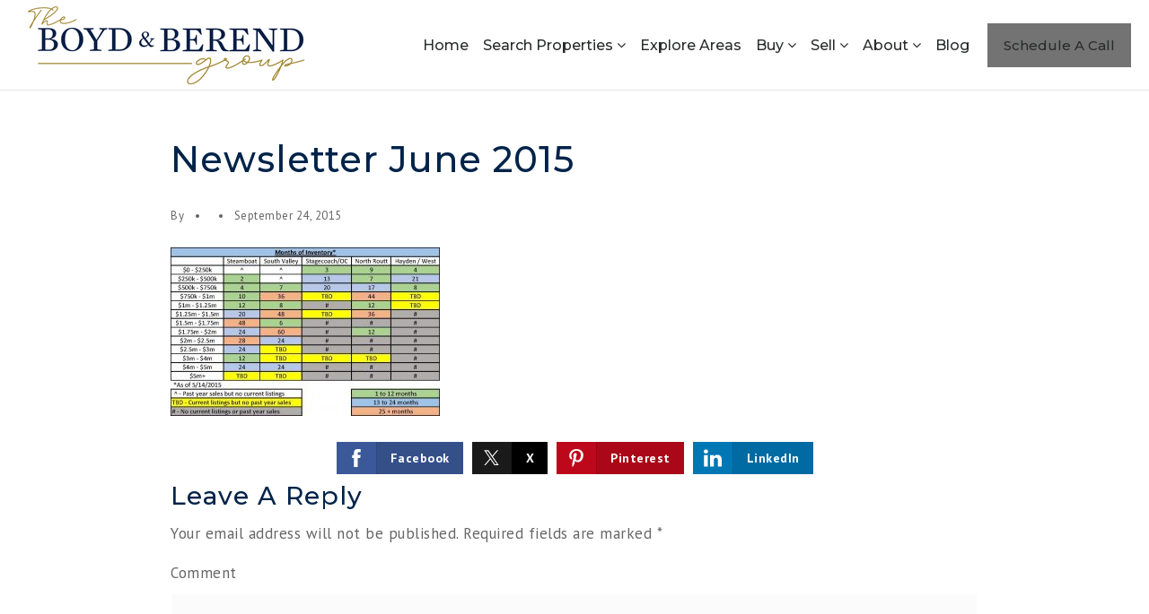

--- FILE ---
content_type: text/html; charset=UTF-8
request_url: https://steamboatagent.com/hot-and-cold-areas-in-steamboats-single-family-home-market/newsletter-june-2015/
body_size: 26187
content:
<!doctype html>
<html lang="en-US" data-theme="dark" prefix="og: http://ogp.me/ns#">
<head>
	<!-- Facebook Pixel Code -->
<script>
  !function(f,b,e,v,n,t,s)
  {if(f.fbq)return;n=f.fbq=function(){n.callMethod?
  n.callMethod.apply(n,arguments):n.queue.push(arguments)};
  if(!f._fbq)f._fbq=n;n.push=n;n.loaded=!0;n.version='2.0';
  n.queue=[];t=b.createElement(e);t.async=!0;
  t.src=v;s=b.getElementsByTagName(e)[0];
  s.parentNode.insertBefore(t,s)}(window, document,'script',
  'https://connect.facebook.net/en_US/fbevents.js');
  fbq('init', '790871397706886');
  fbq('track', 'PageView');
</script>
<!-- End Facebook Pixel Code -->  
	

<!-- AgentFire Custom Script: Head -->
<!-- Google tag (gtag.js) -->
<script async src="https://www.googletagmanager.com/gtag/js?id=G-QL8VB7DWR0"></script>
<script>
  window.dataLayer = window.dataLayer || [];
  function gtag(){dataLayer.push(arguments);}
  gtag('js', new Date());

  gtag('config', 'G-QL8VB7DWR0');
</script>
<!-- End Google tag (gtag.js) -->
<link rel="stylesheet" href="https://www.delac.io/wow/css/libs/animate.css">
<script type="application/javascript">
(function(b,o,n,g,s,r,c){if(b[s])return;b[s]={};b[s].scriptToken="XzU2NTkxNjM2Ng";b[s].callsQueue=[];b[s].api=function(){b[s].callsQueue.push(arguments);};r=o.createElement(n);c=o.getElementsByTagName(n)[0];r.async=1;r.src=g;r.id=s+n;c.parentNode.insertBefore(r,c);})(window,document,"script","https://cdn.oribi.io/XzU2NTkxNjM2Ng/oribi.js","ORIBI");
</script>
<meta name="facebook-domain-verification" content="fmk54y6j5ew6iglsiokq1dr5pdbg1t" />

<!-- // END AgentFire Custom Script: Head // -->

	<meta charset="UTF-8">
	<meta name="viewport" content="width=device-width, initial-scale=1">
	<meta http-equiv="X-UA-Compatible" content="IE=edge">
					<script>
					WebFontConfig = {
						google: { families: [ 'Montserrat:300,400,500,600,700,800,900,300i,400i,600i,700i', 'PT+Sans:400,400i,700,700i', 'Roboto:300,400,500,600,700,800,900,300i,400i,600i,700i&display=swap' ] }
					};
					(function() {
						var wf = document.createElement('script');
						wf.src = 'https://cdnjs.cloudflare.com/ajax/libs/webfont/1.6.28/webfontloader.js';
						wf.type = 'text/javascript';
						wf.async = 'true';
						var s = document.getElementsByTagName('script')[0];
						s.parentNode.insertBefore(wf, s);
					})(); </script>
				<title>newsletter june 2015 - The Boyd &amp; Berend Group</title>

<!-- This site is optimized with the Yoast SEO Premium plugin v9.7 - https://yoast.com/wordpress/plugins/seo/ -->
<link rel="canonical" href="https://steamboatagent.com/hot-and-cold-areas-in-steamboats-single-family-home-market/newsletter-june-2015/" />
<meta property="og:locale" content="en_US" />
<meta property="og:type" content="article" />
<meta property="og:title" content="newsletter june 2015 - The Boyd &amp; Berend Group" />
<meta property="og:url" content="https://steamboatagent.com/hot-and-cold-areas-in-steamboats-single-family-home-market/newsletter-june-2015/" />
<meta property="og:site_name" content="The Boyd &amp; Berend Group" />
<meta property="article:publisher" content="https://www.facebook.com/CamBoydSothebys" />
<meta property="og:image" content="https://assets.thesparksite.com/uploads/sites/1542/2015/09/newsletter-june-2015.jpg" />
<meta property="og:image:secure_url" content="https://assets.thesparksite.com/uploads/sites/1542/2015/09/newsletter-june-2015.jpg" />
<meta property="og:image:width" content="1225" />
<meta property="og:image:height" content="769" />
<meta property="og:image:alt" content="newsletter june 2015" />
<meta name="twitter:card" content="summary_large_image" />
<meta name="twitter:title" content="newsletter june 2015 - The Boyd &amp; Berend Group" />
<meta name="twitter:site" content="@SteamboatAgent" />
<meta name="twitter:image" content="https://assets.thesparksite.com/uploads/sites/1542/2015/09/newsletter-june-2015.jpg" />
<meta name="twitter:creator" content="@SteamboatAgent" />
<script type='application/ld+json'>{"@context":"https://schema.org","@type":"Organization","url":"https://steamboatagent.com/","sameAs":["https://www.facebook.com/CamBoydSothebys","https://www.youtube.com/channel/UCaC0CalPR6DOZyeRwkpFv8w","https://twitter.com/SteamboatAgent"],"@id":"https://steamboatagent.com/#organization","name":"The Boyd & Berend Group","logo":"https://assets.thesparksite.com/uploads/sites/1542/2023/01/BBGroup-logo-colorsmall.png"}</script>
<script type="application/ld+json">{"@context":"http://schema.org","@type":"LocalBusiness","name":"The Boyd & Berend Group","description":"Steamboat Springs Real Estate. The Boyd & Berend Group's mission is to ensure your complete satisfaction with the entire property-buying and selling process. That means we\u2019ll help you find the perfect property for sale in Steamboat Springs or the surrounding communities and work with you every step of the way, cultivating a relationship that lasts long past closing.","url":"https://steamboatagent.com","email":"BoydBerendGroup@SteamboatSIR.com","telephone":"1-970-846-8100","faxNumber":"","priceRange":"","image":"https://assets.thesparksite.com/uploads/sites/1542/2024/11/817A0135-Edit-Edit-2-e1731612413774.jpg","logo":"https://assets.thesparksite.com/uploads/sites/1542/2024/04/BBGroup-logosquare-trans.png","address":{"@type":"PostalAddress","addressLocality":"Steamboat Springs","addressRegion":"Colorado","postalCode":"80487","streetAddress":"610 Marketplace Plaza"},"sameAs":["https://www.facebook.com/CamBoydSothebys","https://www.youtube.com/channel/UCaC0CalPR6DOZyeRwkpFv8w/videos","https://www.instagram.com/steamboatagent/?hl=en"],"contactPoint":{"@type":"ContactPoint","contactType":"Customer Service","email":"boydberendgroup@steamboatsir.com","telephone":"+1-970-846-8100"}}</script><!-- / Yoast SEO Premium plugin. -->

<link rel='dns-prefetch' href='//maps.google.com' />
<link rel='dns-prefetch' href='//maps.googleapis.com' />
<link rel='dns-prefetch' href='//steamboatagent.com' />
<link rel='dns-prefetch' href='//s.w.org' />
<link rel='preconnect' href='https://fonts.gstatic.com' crossorigin />
<link rel="alternate" type="application/rss+xml" title="The Boyd &amp; Berend Group &raquo; Feed" href="https://steamboatagent.com/feed/" />
<link rel='stylesheet' id='dsidxpress-icons-css'  href='https://static.thesparksite.com/wp-content/plugins/dsidxpress/css/dsidx-icons.css?ver=4.9.28' type='text/css' media='all' />
<link rel='stylesheet' id='dsidx-css'  href='https://steamboatagent.com/scss/diverse/combo-css-pro-modern.css?ver=1.0.9&#038;rev=11.164' type='text/css' media='all' />
<link rel='stylesheet' id='dsidxpress-unconditional-css'  href='https://static.thesparksite.com/wp-content/plugins/dsidxpress/css/client.css?ver=4.9.28' type='text/css' media='all' />
<link rel='stylesheet' id='dsidxwidgets-unconditional-css'  href='https://static.thesparksite.com/wp-content/plugins/dsidxpress/dsidxwidgets/css/client.css?ver=4.9.28' type='text/css' media='all' />
<link rel='stylesheet' id='bootstrap-4-css'  href='https://static.thesparksite.com/wp-content/mu-plugins/agentfire-shared-library/vendor/twbs/bootstrap/dist/css/bootstrap.min.css?ver=4.0.0-rev.1' type='text/css' media='all' />
<link rel='stylesheet' id='agentfire-bundle-bundle-css'  href='https://static.thesparksite.com/wp-content/mu-plugins/agentfire-shared-library/css/bundle/bundle.min.css?ver=1.3.11' type='text/css' media='all' />
<link rel='stylesheet' id='animate-css'  href='https://static.thesparksite.com/wp-content/mu-plugins/agentfire-shared-library/bower_components/animate.css/animate.css' type='text/css' media='all' />
<link rel='stylesheet' id='aft2-client-css-css'  href='https://steamboatagent.com/scss/plugins/agentfire-testimonials-v2/client.css?ver=2.7.3&#038;rev=11.164' type='text/css' media='all' />
<link rel='stylesheet' id='spark-editor-client-css'  href='https://steamboatagent.com/scss/plugins/agentfire-spark-editor/client.css?ver=1.1.57&#038;rev=11.164' type='text/css' media='all' />
<link rel='stylesheet' id='plugin-guide-covers-client-css'  href='https://steamboatagent.com/scss/plugin/guide-covers/client.css?ver=1.3.3&#038;rev=11.164' type='text/css' media='all' />
<link rel='stylesheet' id='plugin-lead-form-client-css'  href='https://steamboatagent.com/scss/plugin/lead-form/client.css?ver=1.3.73&#038;rev=11.164' type='text/css' media='all' />
<link rel='stylesheet' id='plugin-instafeed-base-client-css'  href='https://steamboatagent.com/scss/plugin/instafeed-base/client.css?ver=2.1.1&#038;rev=11.164' type='text/css' media='all' />
<link rel='stylesheet' id='plugin-qr-code-manager-client-css'  href='https://steamboatagent.com/scss/plugin/qr-code-manager/client.css?ver=1.0.9&#038;rev=11.164' type='text/css' media='all' />
<link rel='stylesheet' id='plugin-spark-page-client-css'  href='https://steamboatagent.com/scss/plugin/spark-page/client.css?ver=1.8.15&#038;rev=11.164' type='text/css' media='all' />
<link rel='stylesheet' id='agentfire-auto-generated-css'  href='https://steamboatagent.com/scss/auto-generated/style.css?ver=1.1.44&#038;rev=11.164' type='text/css' media='all' />
<link rel='stylesheet' id='ag-client-css'  href='https://steamboatagent.com/scss/plugins/agentfire-area-guide/client.css?ver=3.9.33&#038;rev=11.164' type='text/css' media='all' />
<link rel='stylesheet' id='agentfire-theme-css'  href='https://steamboatagent.com/scss/theme/style.css?ver=1.1.39&#038;rev=11.164' type='text/css' media='all' />
<script type='text/javascript' src='https://static.thesparksite.com/wp-includes/js/jquery/jquery.js?ver=1.12.4'></script>
<script type='text/javascript' defer src='https://static.thesparksite.com/wp-includes/js/jquery/jquery-migrate.min.js?ver=1.4.1'></script>
<script type='text/javascript'>
/* <![CDATA[ */
var dsidxAjaxHandler = {"ajaxurl":"https:\/\/steamboatagent.com\/wp-admin\/admin-ajax.php"};
/* ]]> */
</script>
<script type='text/javascript' src='https://steamboatagent.com/javascript/diverse/combo-js-pro-modern.js?ver=1.0.9'></script>
<script type='text/javascript' defer src='https://static.thesparksite.com/wp-includes/js/jquery/ui/core.min.js?ver=1.11.4'></script>
<script type='text/javascript' defer src='https://static.thesparksite.com/wp-includes/js/jquery/ui/widget.min.js?ver=1.11.4'></script>
<script type='text/javascript' defer src='https://static.thesparksite.com/wp-includes/js/jquery/ui/position.min.js?ver=1.11.4'></script>
<script type='text/javascript' defer src='https://static.thesparksite.com/wp-content/mu-plugins/agentfire-shared-library/vendor/twbs/bootstrap/dist/js/bootstrap.bundle.min.js?ver=4.0.0-bundle'></script>
<script type='text/javascript'>
/* <![CDATA[ */
var AgentFire_Settings = {"assets_domain":"https:\/\/assets.thesparksite.com","invisible_recaptcha_site_key":"6Lfx2EcUAAAAAOZ393GzZbdFyMTy3sUOdVvZOpYH","checkbox_recaptcha_site_key":"6Lf9o0opAAAAACpWAaN6iLpHLHo3qYMhZPLSeUuT","mapbox_token":"pk.eyJ1IjoiYWdlbnRmaXJlY29ycCIsImEiOiJjamp5Y3RkaWIwMDVrM2pvdHVzcmxvdXd1In0.0mhs52YCgV45qwNh9f7qpw","home_url":"https:\/\/steamboatagent.com","disclaimer":"I agree to receive a marketing communication via voice call, AI voice call, text message or similar automated means from The Boyd & Berend Group. Consent is not a condition of purchase. Msg\/data rates may apply. Msg frequency varies. Reply STOP to unsubscribe. <a href=\"\/privacy-policy\/\" title=\"Privacy Policy\" target=\"_blank\" class=\"disclaimer_pp_link\">Privacy Policy<\/a>","oauth2_initial_urls":{"facebook":"https:\/\/www.facebook.com\/v20.0\/dialog\/oauth?client_id=2239656783093900&redirect_uri=https%3A%2F%2Fthesparksite.com%2Foauth2%2Ffacebook&response_type=code&scope=email%2Cpublic_profile&state=[base64]","google":"https:\/\/accounts.google.com\/o\/oauth2\/v2\/auth?response_type=code&access_type=online&client_id=543271315582-123k1f2a5asggc2250v4sp8sh2c9fe93.apps.googleusercontent.com&redirect_uri=https%3A%2F%2Fthesparksite.com%2Foauth2%2Fgoogle&state=[base64]&scope=email%20profile&approval_prompt=auto"},"facebook_app_id":"2239656783093900","google_client_id":"543271315582-123k1f2a5asggc2250v4sp8sh2c9fe93.apps.googleusercontent.com"};
/* ]]> */
</script>
<script type='text/javascript' src='https://static.thesparksite.com/wp-content/mu-plugins/agentfire-shared-library/js/third-party/select2/select2.full.min.js?ver=4.0.13'></script>
<script type='text/javascript' defer src='https://static.thesparksite.com/wp-includes/js/jquery/ui/menu.min.js?ver=1.11.4'></script>
<script type='text/javascript'>
/* <![CDATA[ */
var uiAutocompleteL10n = {"noResults":"No results found.","oneResult":"1 result found. Use up and down arrow keys to navigate.","manyResults":"%d results found. Use up and down arrow keys to navigate.","itemSelected":"Item selected."};
/* ]]> */
</script>
<script type='text/javascript' defer src='https://static.thesparksite.com/wp-includes/js/jquery/ui/autocomplete.min.js?ver=1.11.4'></script>
<script type='text/javascript'>
/* <![CDATA[ */
var agentfire_quicksearch = {"autocompleteUrlDiverse":"https:\/\/steamboatagent.com\/wp-admin\/admin-ajax.php","locationTypes":{"1":"City","2":"Community","5":"County","8":"Shape","3":"Tract","4":"Zip"},"autocompleteUrlShowcaseCenter":"https:\/\/idx.showcaseidx.com\/api\/latlng","autocompleteUrlShowcaseSearch":"https:\/\/steamboatagent.com\/wp-admin\/admin-ajax.php"};
/* ]]> */
</script>
<script type='text/javascript'>
/* <![CDATA[ */
var Rev_CTA_Config = {"page_id":"4980","page_type":"attachment","preview":"","hashes":[]};
/* ]]> */
</script>
<script type='text/javascript' src='https://static.thesparksite.com/wp-content/mu-plugins/agentfire-shared-library/bower_components/moment/moment.js'></script>
<script type='text/javascript'>
/* <![CDATA[ */
var TeamMembersClient = {"offices":[{"id":"1","name":"Main - Wildhoarse Plaza","address":"610 Marketplace Plaza, STE 100, Steamboat Springs, CO","lat":"40.45931000","lng":"-106.82018000","phone":"","fax":"","email":"","facebook":"","profile_image":"0","added_at":null,"updated_at":null,"full_image":"https:\/\/steamboatagent.com\/wp-content\/mu-plugins\/agentfire-shared-library\/classes\/agentfire\/plugin\/team-members\/image\/thumb-default.png","preview_image":"https:\/\/steamboatagent.com\/wp-content\/mu-plugins\/agentfire-shared-library\/classes\/agentfire\/plugin\/team-members\/image\/thumb-default.png"}]};
/* ]]> */
</script>
<script type='text/javascript'>
/* <![CDATA[ */
var QRCodeData = {"isEditorPreview":""};
/* ]]> */
</script>
<script type='text/javascript'>
/* <![CDATA[ */
var spark_page = [];
/* ]]> */
</script>
<script type='text/javascript' defer src='https://static.thesparksite.com/wp-content/mu-plugins/agentfire-shared-library/js/bundle/bundle.min.js?ver=1.4.65'></script>
<script type='text/javascript' defer src='https://static.thesparksite.com/wp-content/mu-plugins/agentfire-shared-library/js/bundle/plugins.min.js?ver=1.4.65'></script>
<script type='text/javascript' src='//maps.googleapis.com/maps/api/js?v=3&#038;language=en&#038;libraries=drawing,geometry,places,region=us&#038;key=AIzaSyC0BCUd5r1DifgKClzcv0ypSocWWrxNM-0'></script>
		<script>
			(function() {
				var oldReady = jQuery.fn.ready;
				jQuery.fn.ready = function(fn) {
					return oldReady(function() {
						try {
							fn.apply(this, arguments);
						} catch (e) {
							console.error(e);
						}
					});
				};
			})();
		</script>
		<meta name="generator" content="WordPress 4.9.28" />
<link rel='shortlink' href='https://steamboatagent.com/?p=4980' />
		<style>.animate {opacity: 0;} .agentfire-loaded-modules .animate {opacity: 1;}</style>
				<meta name="theme-color" content="#002349">
		<meta name="msapplication-navbutton-color" content="#002349">
					<style>
				.ui-dialog.ui-widget.ui-widget-content.ui-corner-all.ui-front.dsidx-dialog.dsidx-ui-widget.dsidx-register-dialog {
					max-height: none;
				}
				.dsidx-ui-widget.dsidx-dialog {
					z-index: 100011;
				}
				#dsidx-register .dsidx-loginBtn:disabled,
				#dsidx-register #dsidx-register-submit:disabled,
				.dsidx-details .dsidx-contact-form #dsidx-contact-form-submit:disabled {
					opacity: .65;
					cursor: not-allowed;
				}
			</style>
			<link rel="icon" href="https://assets.thesparksite.com/uploads/sites/1542/2024/04/Favicon-32x32.max.jpg" sizes="32x32" />
<link rel="icon" href="https://assets.thesparksite.com/uploads/sites/1542/2024/04/Favicon-192x192.max.jpg" sizes="192x192" />
<link rel="apple-touch-icon-precomposed" href="https://assets.thesparksite.com/uploads/sites/1542/2024/04/Favicon-180x180.max.jpg" />
<meta name="msapplication-TileImage" content="https://assets.thesparksite.com/uploads/sites/1542/2024/04/Favicon-270x270.max.jpg" />
</head>
<body class="attachment attachment-template-default single single-attachment postid-4980 attachmentid-4980 attachment-jpeg spark-theme body--wordpress et_non_fixed_nav">

<a class="skip-to-content-link" href="#page-container">Skip to main content</a>


<header id="page-header" class="page-header page-header--standard"><!-- spark cache --><div class="afe-content afe-content--spark_header_1"><style>
		
						</style>

<div class="sp-header sp-header--standard sp-header-1 sp-header--sticky"
    style=""
			data-offset="300" data-tolerance_up="20" data-tolerance_down="10"
	>
		<div class="sp-header__container container-fluid">
		<div class="sp-header__inner sp-header-1__inner">

			<div class="sp-header__logo">
			<a href="https://steamboatagent.com" class="sp-header__logo-link" aria-label="Homepage">
							<img class="sp-header__logo-image" src="https://assets.thesparksite.com/uploads/sites/1542/2024/12/BBGroup-logo-colorsmall-AUTOx90.fit.max.png" srcset="https://assets.thesparksite.com/uploads/sites/1542/2024/12/BBGroup-logo-colorsmall-AUTOx180.fit.max.png 2x"				     alt="Site Logo" style="max-height: 90px">
					</a>
	</div>
			<nav class="sp-header-1__nav"><ul role="menu" id="menu-header-menu" class="spark-menu"><li role="none" id="menu-item-17146" class="menu-item menu-item-type-post_type menu-item-object-page menu-item-home menu-item-17146"><a title="Home" href="https://steamboatagent.com/" role="menuitem">Home</a></li>
<li role="none" id="menu-item-1622" class="menu-item menu-item-type-custom menu-item-object-custom menu-item-has-children menu-item-1622"><a title="Search Properties" href="#" role="menuitem">Search Properties <i class="fa fa-angle-down" aria-hidden="true"></i></a>
<ul class="sub-menu">
<li role="none" id="menu-item-21549" class="menu-item menu-item-type-post_type menu-item-object-ds-idx-listings-page menu-item-21549"><a title="Search All" href="https://steamboatagent.com/idx/listings/search-all/" role="menuitem">Search All</a></li>
<li role="none" id="menu-item-21847" class="menu-item menu-item-type-post_type menu-item-object-page menu-item-21847"><a title="Featured Properties" href="https://steamboatagent.com/featured-properties/" role="menuitem">Featured Properties</a></li>
<li role="none" id="menu-item-21550" class="menu-item menu-item-type-post_type menu-item-object-ds-idx-listings-page menu-item-21550"><a title="Sold Listings" href="https://steamboatagent.com/idx/listings/sold-listings/" role="menuitem">Sold Listings</a></li>
</ul>
</li>
<li role="none" id="menu-item-314" class="menu-item menu-item-type-post_type menu-item-object-page menu-item-314"><a title="Explore Areas" href="https://steamboatagent.com/real-estate-by-area/" role="menuitem">Explore Areas</a></li>
<li role="none" id="menu-item-307" class="menu-item menu-item-type-custom menu-item-object-custom menu-item-has-children menu-item-307"><a title="Buy" href="#" role="menuitem">Buy <i class="fa fa-angle-down" aria-hidden="true"></i></a>
<ul class="sub-menu">
<li role="none" id="menu-item-17963" class="menu-item menu-item-type-post_type menu-item-object-page menu-item-17963"><a title="Market Info" href="https://steamboatagent.com/steamboat-springs-real-estate-market/" role="menuitem">Market Info</a></li>
<li role="none" id="menu-item-303" class="menu-item menu-item-type-post_type menu-item-object-page menu-item-303"><a title="Mortgage Calculator" href="https://steamboatagent.com/mortgage-calculator/" role="menuitem">Mortgage Calculator</a></li>
</ul>
</li>
<li role="none" id="menu-item-311" class="menu-item menu-item-type-custom menu-item-object-custom menu-item-has-children menu-item-311"><a title="Sell" href="#" role="menuitem">Sell <i class="fa fa-angle-down" aria-hidden="true"></i></a>
<ul class="sub-menu">
<li role="none" id="menu-item-19648" class="menu-item menu-item-type-post_type menu-item-object-page menu-item-19648"><a title="List With Us" href="https://steamboatagent.com/list-with-the-boyd-team/" role="menuitem">List With Us</a></li>
<li role="none" id="menu-item-313" class="menu-item menu-item-type-post_type menu-item-object-page menu-item-313"><a title="What&#8217;s My Home Worth" href="https://steamboatagent.com/whats-my-home-worth/" role="menuitem">What&#8217;s My Home Worth</a></li>
<li role="none" id="menu-item-1690" class="menu-item menu-item-type-post_type menu-item-object-page menu-item-1690"><a title="Helpful Guides" href="https://steamboatagent.com/helpful-guides/" role="menuitem">Helpful Guides</a></li>
</ul>
</li>
<li role="none" id="menu-item-334" class="menu-item menu-item-type-custom menu-item-object-custom menu-item-has-children menu-item-334"><a title="About" href="#" role="menuitem">About <i class="fa fa-angle-down" aria-hidden="true"></i></a>
<ul class="sub-menu">
<li role="none" id="menu-item-336" class="menu-item menu-item-type-post_type menu-item-object-page menu-item-336"><a title="Meet The Team" href="https://steamboatagent.com/the-boyd-berend-group-16/" role="menuitem">Meet The Team</a></li>
<li role="none" id="menu-item-21898" class="menu-item menu-item-type-post_type menu-item-object-page menu-item-21898"><a title="Join Our Email List" href="https://steamboatagent.com/join-our-email-list/" role="menuitem">Join Our Email List</a></li>
</ul>
</li>
<li role="none" id="menu-item-1550" class="menu-item menu-item-type-post_type menu-item-object-page current-menu-item page_item page-item-1549 current_page_item menu-item-1550"><a title="Blog" href="https://steamboatagent.com/blog/" role="menuitem">Blog</a></li>
<li role="none" id="menu-item-1625" class="schedule-buttons menu-item menu-item-type-post_type menu-item-object-page menu-item-1625"><a title="Schedule a call" href="https://steamboatagent.com/contact/" role="menuitem">Schedule a call</a></li>
</ul></nav>
						<div class="sp-menu-mobile__trigger">
	<div></div><div></div><div></div>
</div>

		</div>
	</div>
</div>


<div class="sp-menu-mobile sp-menu-mobile--default">
	<div class="sp-menu-mobile__title">&nbsp;</div>
	<div class="sp-menu-mobile__menu active"><div class="sp-menu-mobile__title"><button class="sp-menu-mobile__close" aria-label="Close Menu"></button>Menu</div><ul role="menu"><li role="none" class="menu-item menu-item-type-post_type menu-item-object-page menu-item-home menu-item-17146"><a title="Home" href="https://steamboatagent.com/" role="menuitem">Home</a></li><li role="none" class="menu-item menu-item-type-custom menu-item-object-custom menu-item-has-children menu-item-1622"><a title="Search Properties" href="#" role="menuitem" data-for="2">Search Properties <i class="fa fa-angle-right" aria-hidden="true" data-for="1"></i></a></li><li role="none" class="menu-item menu-item-type-post_type menu-item-object-page menu-item-314"><a title="Explore Areas" href="https://steamboatagent.com/real-estate-by-area/" role="menuitem">Explore Areas</a></li><li role="none" class="menu-item menu-item-type-custom menu-item-object-custom menu-item-has-children menu-item-307"><a title="Buy" href="#" role="menuitem" data-for="7">Buy <i class="fa fa-angle-right" aria-hidden="true" data-for="1"></i></a></li><li role="none" class="menu-item menu-item-type-custom menu-item-object-custom menu-item-has-children menu-item-311"><a title="Sell" href="#" role="menuitem" data-for="10">Sell <i class="fa fa-angle-right" aria-hidden="true" data-for="1"></i></a></li><li role="none" class="menu-item menu-item-type-custom menu-item-object-custom menu-item-has-children menu-item-334"><a title="About" href="#" role="menuitem" data-for="14">About <i class="fa fa-angle-right" aria-hidden="true" data-for="1"></i></a></li><li role="none" class="menu-item menu-item-type-post_type menu-item-object-page current-menu-item page_item page-item-1549 current_page_item menu-item-1550"><a title="Blog" href="https://steamboatagent.com/blog/" role="menuitem">Blog</a></li><li role="none" class="schedule-buttons menu-item menu-item-type-post_type menu-item-object-page menu-item-1625"><a title="Schedule a call" href="https://steamboatagent.com/contact/" role="menuitem">Schedule a call</a></li></ul></div><div class='sp-menu-mobile__submenu submenu-2'><div class='sp-menu-mobile__title'>Search Properties <i class="fa fa-angle-right" aria-hidden="true" data-for="1"></i></div><ul><li role="none" class="menu-item menu-item-type-post_type menu-item-object-ds-idx-listings-page menu-item-21549"><a title="Search All" href="https://steamboatagent.com/idx/listings/search-all/" role="menuitem">Search All</a></li><li role="none" class="menu-item menu-item-type-post_type menu-item-object-page menu-item-21847"><a title="Featured Properties" href="https://steamboatagent.com/featured-properties/" role="menuitem">Featured Properties</a></li><li role="none" class="menu-item menu-item-type-post_type menu-item-object-ds-idx-listings-page menu-item-21550"><a title="Sold Listings" href="https://steamboatagent.com/idx/listings/sold-listings/" role="menuitem">Sold Listings</a></li></ul></div><div class='sp-menu-mobile__submenu submenu-7'><div class='sp-menu-mobile__title'>Buy <i class="fa fa-angle-right" aria-hidden="true" data-for="1"></i></div><ul><li role="none" class="menu-item menu-item-type-post_type menu-item-object-page menu-item-17963"><a title="Market Info" href="https://steamboatagent.com/steamboat-springs-real-estate-market/" role="menuitem">Market Info</a></li><li role="none" class="menu-item menu-item-type-post_type menu-item-object-page menu-item-303"><a title="Mortgage Calculator" href="https://steamboatagent.com/mortgage-calculator/" role="menuitem">Mortgage Calculator</a></li></ul></div><div class='sp-menu-mobile__submenu submenu-10'><div class='sp-menu-mobile__title'>Sell <i class="fa fa-angle-right" aria-hidden="true" data-for="1"></i></div><ul><li role="none" class="menu-item menu-item-type-post_type menu-item-object-page menu-item-19648"><a title="List With Us" href="https://steamboatagent.com/list-with-the-boyd-team/" role="menuitem">List With Us</a></li><li role="none" class="menu-item menu-item-type-post_type menu-item-object-page menu-item-313"><a title="What&#8217;s My Home Worth" href="https://steamboatagent.com/whats-my-home-worth/" role="menuitem">What&#8217;s My Home Worth</a></li><li role="none" class="menu-item menu-item-type-post_type menu-item-object-page menu-item-1690"><a title="Helpful Guides" href="https://steamboatagent.com/helpful-guides/" role="menuitem">Helpful Guides</a></li></ul></div><div class='sp-menu-mobile__submenu submenu-14'><div class='sp-menu-mobile__title'>About <i class="fa fa-angle-right" aria-hidden="true" data-for="1"></i></div><ul><li role="none" class="menu-item menu-item-type-post_type menu-item-object-page menu-item-336"><a title="Meet The Team" href="https://steamboatagent.com/the-boyd-berend-group-16/" role="menuitem">Meet The Team</a></li><li role="none" class="menu-item menu-item-type-post_type menu-item-object-page menu-item-21898"><a title="Join Our Email List" href="https://steamboatagent.com/join-our-email-list/" role="menuitem">Join Our Email List</a></li></ul></div>
		<div class="sp-menu-mobile__footer">
						<a href="https://www.facebook.com/CamBoydSothebys" target="_blank" rel="noopener" aria-label="Facebook">
			<i class="fa fa-facebook-square" aria-hidden="true"></i>
		</a>
									<a href="https://www.youtube.com/channel/UCaC0CalPR6DOZyeRwkpFv8w/videos" target="_blank" rel="noopener" aria-label="Youtube">
			<i class="fa fa-youtube-square" aria-hidden="true"></i>
		</a>
							<a href="https://www.instagram.com/steamboatagent/?hl=en" target="_blank" rel="noopener" aria-label="Instagram">
			<i class="fa fa-instagram" aria-hidden="true"></i>
		</a>
				</div>
</div>

</div><!-- /spark cache --></header>
<main id="page-container" role="main" tabindex="-2">


<div class="spark-single spark-single--hide-sidebar">
	<div class="spark-single__content">
		
			
			<article id="post-4980" class="post-4980 attachment type-attachment status-inherit hentry">

				<h1 class="entry-title mb-4">newsletter june 2015</h1>

									<div class="entry-meta spark-single__post-meta mb-4">
													<span class="spark-single__meta spark-single__meta--author">
								By 							</span>
																			<span class="spark-single__meta spark-single__meta--categories">
															</span>
																			<span class="spark-single__meta spark-single__meta--date">
								September 24, 2015							</span>
											</div>
				
				<div class="entry-thumbnail spark-single__featured-image mb-4 d-none" title="newsletter june 2015">
									</div>

				<div class="entry-content mb-4">
					<p class="attachment"><a href='https://assets.thesparksite.com/uploads/sites/1542/2015/09/newsletter-june-2015.jpg'><img width="300" height="188" src="https://assets.thesparksite.com/uploads/sites/1542/2015/09/newsletter-june-2015-300x188.jpg" class="attachment-medium size-medium" alt="newsletter june 2015" srcset="https://assets.thesparksite.com/uploads/sites/1542/2015/09/newsletter-june-2015-300x188.jpg 300w, https://assets.thesparksite.com/uploads/sites/1542/2015/09/newsletter-june-2015-768x482.jpg 768w, https://assets.thesparksite.com/uploads/sites/1542/2015/09/newsletter-june-2015-1024x643.jpg 1024w, https://assets.thesparksite.com/uploads/sites/1542/2015/09/newsletter-june-2015.jpg 1225w" sizes="(max-width: 300px) 100vw, 300px" /></a></p>
				</div>

				
			<div hidden>
				<svg xmlns="http://www.w3.org/2000/svg" style="display: none;">
					<symbol id="facebook-letter-logo" viewBox="0 0 430.113 430.114"><title>
							facebook-letter-logo</title>
						<path id="Facebook"
						      d="M158.081,83.3c0,10.839,0,59.218,0,59.218h-43.385v72.412h43.385v215.183h89.122V214.936h59.805 c0,0,5.601-34.721,8.316-72.685c-7.784,0-67.784,0-67.784,0s0-42.127,0-49.511c0-7.4,9.717-17.354,19.321-17.354 c9.586,0,29.818,0,48.557,0c0-9.859,0-43.924,0-75.385c-25.016,0-53.476,0-66.021,0C155.878-0.004,158.081,72.48,158.081,83.3z"/>
					</symbol>
					<symbol id="x-logo" viewBox="-40 -40 612 612"><title>x-logo</title>
						<path d="M298.0044 216.6857 484.4138 0H440.2407L278.3815 188.1452 149.1051 0H0L195.4914 284.5088 0 511.7371H44.1755L215.103 313.0494 351.6284 511.7371H500.7335L297.9936 216.6857H298.0044ZM237.5 287.0154 217.6926 258.6848 60.0926 33.2547H127.9437L255.1287 215.184 274.9361 243.5146 440.2616 479.9948H372.4105L237.5 287.0263V287.0154Z" fill="#fff"/>
					</symbol>
					<symbol id="linkedin-logo" viewBox="0 0 430.117 430.117"><title>linkedin-logo</title>
						<path id="LinkedIn"
						      d="M430.117,261.543V420.56h-92.188V272.193c0-37.271-13.334-62.707-46.703-62.707 c-25.473,0-40.632,17.142-47.301,33.724c-2.432,5.928-3.058,14.179-3.058,22.477V420.56h-92.219c0,0,1.242-251.285,0-277.32h92.21 v39.309c-0.187,0.294-0.43,0.611-0.606,0.896h0.606v-0.896c12.251-18.869,34.13-45.824,83.102-45.824 C384.633,136.724,430.117,176.361,430.117,261.543z M52.183,9.558C20.635,9.558,0,30.251,0,57.463 c0,26.619,20.038,47.94,50.959,47.94h0.616c32.159,0,52.159-21.317,52.159-47.94C103.128,30.251,83.734,9.558,52.183,9.558z M5.477,420.56h92.184v-277.32H5.477V420.56z"/>
					</symbol>
					<symbol id="pinterest-logo" viewBox="0 0 486.392 486.392"><title>pinterest-logo</title>
						<path d="M430.149,135.248C416.865,39.125,321.076-9.818,218.873,1.642 C138.071,10.701,57.512,76.03,54.168,169.447c-2.037,57.029,14.136,99.801,68.399,111.84 c23.499-41.586-7.569-50.676-12.433-80.802C90.222,77.367,252.16-6.718,336.975,79.313c58.732,59.583,20.033,242.77-74.57,223.71 c-90.621-18.179,44.383-164.005-27.937-192.611c-58.793-23.286-90.013,71.135-62.137,118.072 c-16.355,80.711-51.557,156.709-37.3,257.909c46.207-33.561,61.802-97.734,74.57-164.704 c23.225,14.136,35.659,28.758,65.268,31.038C384.064,361.207,445.136,243.713,430.149,135.248z"/>
					</symbol>
				</svg>
			</div>

			<div class="sp-internal-header__share">
				<a target="_blank" rel="noopener" class="sp-social-btn sp-social-btn--facebook"
				   href="https://www.facebook.com/sharer.php?u=https%3A%2F%2Fsteamboatagent.com%2Fhot-and-cold-areas-in-steamboats-single-family-home-market%2Fnewsletter-june-2015%2F">
					<span class="sp-social-btn__logo">
						<svg class="icon"><use xlink:href="#facebook-letter-logo"></use></svg>
					</span>
					<span class="sp-social-btn__label">Facebook</span>
				</a>

				<a target="_blank" rel="noopener" class="sp-social-btn sp-social-btn--x"
				   href="https://x.com/intent/post?url=https%3A%2F%2Fsteamboatagent.com%2Fhot-and-cold-areas-in-steamboats-single-family-home-market%2Fnewsletter-june-2015%2F&text=newsletter+june+2015">
					<span class="sp-social-btn__logo">
						<svg class="icon"><use xlink:href="#x-logo"></use></svg>
					</span>
					<span class="sp-social-btn__label">X</span>
				</a>

				<a target="_blank" rel="noopener" class="sp-social-btn sp-social-btn--pinterest" href="https://pinterest.com/pin/create/link/?url=https%3A%2F%2Fsteamboatagent.com%2Fhot-and-cold-areas-in-steamboats-single-family-home-market%2Fnewsletter-june-2015%2F">
					<span class="sp-social-btn__logo">
						<svg class="icon"><use xlink:href="#pinterest-logo"></use></svg>
					</span>
					<span class="sp-social-btn__label">Pinterest</span>
				</a>

				<a target="_blank" rel="noopener" class="sp-social-btn sp-social-btn--linkedin"
				   href="https://www.linkedin.com/shareArticle?mini=true&url=https%3A%2F%2Fsteamboatagent.com%2Fhot-and-cold-areas-in-steamboats-single-family-home-market%2Fnewsletter-june-2015%2F&title=newsletter+june+2015&summary=">
					<span class="sp-social-btn__logo">
						<svg class="icon"><use xlink:href="#linkedin-logo"></use></svg>
					</span>
					<span class="sp-social-btn__label">LinkedIn</span>
				</a>
			</div>
			
				
<!-- You can start editing here. -->


			<!-- If comments are open, but there are no comments. -->

	 
	<div id="respond" class="comment-respond">
		<h3 id="reply-title" class="comment-reply-title">Leave a Reply <small><a rel="nofollow" id="cancel-comment-reply-link" href="/hot-and-cold-areas-in-steamboats-single-family-home-market/newsletter-june-2015/#respond" style="display:none;">Cancel reply</a></small></h3>			<form action="https://steamboatagent.com/wp-comments-post.php" method="post" id="commentform" class="comment-form">
				<p class="comment-notes"><span id="email-notes">Your email address will not be published.</span> Required fields are marked <span class="required">*</span></p><p class="comment-form-comment"><label for="comment">Comment</label> <textarea id="comment" name="comment" cols="45" rows="8" maxlength="65525" required="required"></textarea></p><p class="comment-form-author"><label for="author">Name <span class="required">*</span></label> <input id="author" name="author" type="text" value="" size="30" maxlength="245" required='required' /></p>
<p class="comment-form-email"><label for="email">Email <span class="required">*</span></label> <input id="email" name="email" type="text" value="" size="30" maxlength="100" aria-describedby="email-notes" required='required' /></p>
<p class="comment-form-url"><label for="url">Website</label> <input id="url" name="url" type="text" value="" size="30" maxlength="200" /></p>
<p class="form-submit"><input name="submit" type="submit" id="submit" class="submit" value="Post Comment" /> <input type='hidden' name='comment_post_ID' value='4980' id='comment_post_ID' />
<input type='hidden' name='comment_parent' id='comment_parent' value='0' />
</p><p style="display: none;"><input type="hidden" id="akismet_comment_nonce" name="akismet_comment_nonce" value="b3d2cbfe57" /></p><p style="display: none;"><input type="hidden" id="ak_js" name="ak_js" value="82"/></p>			</form>
			</div><!-- #respond -->
	<p class="akismet_comment_form_privacy_notice">This site uses Akismet to reduce spam. <a href="https://akismet.com/privacy/" target="_blank" rel="nofollow noopener">Learn how your comment data is processed</a>.</p>
			</article>
		
			</div>
	<div class="spark-single__sidebar">
			<div id="sidebar" role="complementary">
		<ul>
			<div id="search-3" class="widget widget_search"><h4 class="widget__title text-uppercase">Search</h4><form class="spark__search-form" role="search" method="get" action="https://steamboatagent.com/">
	<input type="search" name="s" placeholder="Search" />
	<button type="submit"><i class="fa fa-search"></i></button>
</form>
</div>		<div id="recent-posts-3" class="widget widget_recent_entries">		<h4 class="widget__title text-uppercase">Recent Posts</h4>		<ul>
											<li>
					<a href="https://steamboatagent.com/a-new-years-note-from-our-boyd-berend-family-to-yours/">A New Year&#8217;s Note from Our Boyd &#038; Berend Family to Yours</a>
									</li>
											<li>
					<a href="https://steamboatagent.com/december-2025-steamboat-springs-real-estate-market-report/">December 2025 &#8211; Steamboat Springs Real Estate Market Report</a>
									</li>
											<li>
					<a href="https://steamboatagent.com/when-everything-clicks-how-trust-timing-and-teamwork-created-two-perfect-homes/">When Everything Clicks: How Trust, Timing, and Teamwork Created Two Perfect Homes</a>
									</li>
											<li>
					<a href="https://steamboatagent.com/building-bridges-between-steamboat-texas-ben-berend-at-tne-2025/">Building Bridges Between Steamboat &#038; Texas: Ben Berend at TNE 2025</a>
									</li>
											<li>
					<a href="https://steamboatagent.com/wildfire-preparedness-how-to-protect-your-home-belongings-and-family/">Wildfire Preparedness: How to Protect Your Home, Belongings and Family</a>
									</li>
					</ul>
		</div><div id="dsidx-listings-2" class="widget dsidx-widget-listings"><h4 class="widget__title text-uppercase">Latest Real Estate</h4>
<!-- -->

    
            
            

<div id="ac4c423a-e0a9-4eec-bd11-1278443c693c" class="dsidx-results-widget dsidx-widget ">
    <ul class="dsidx-list dsidx-panel">
            <li class="">
                <a class="dsidx-heading" href="/idx/mls-s1065885-26705_wild_iris_path_steamboat_springs_co_80487"
                   title="26705 Wild Iris Path, Steamboat Springs, CO 80487 (MLS # S1065885)">

$1,450,000                </a>
                <a class="dsidx-content" href="/idx/mls-s1065885-26705_wild_iris_path_steamboat_springs_co_80487"
                   title="26705 Wild Iris Path, Steamboat Springs, CO 80487 (MLS # S1065885)">
                    26705 Wild Iris Path<br/>Steamboat Springs, CO
                </a>

            </li>
            <li class="">
                <a class="dsidx-heading" href="/idx/mls-s1065927-2300_mt_werner_circle_cir_230233234_qii_steamboat_springs_co_80487"
                   title="2300 Mt. Werner Circle Cir #230/233/234 QII, Steamboat Springs, CO 80487 (MLS # S1065927)">

$289,000                </a>
                <a class="dsidx-content" href="/idx/mls-s1065927-2300_mt_werner_circle_cir_230233234_qii_steamboat_springs_co_80487"
                   title="2300 Mt. Werner Circle Cir #230/233/234 QII, Steamboat Springs, CO 80487 (MLS # S1065927)">
                    2300 Mt. Werner Circle Cir #230/233/234 QII<br/>Steamboat Springs, CO
                </a>

            </li>
            <li class="">
                <a class="dsidx-heading" href="/idx/mls-s1065907-1939_indian_trails_trl_steamboat_springs_co_80487"
                   title="1939 Indian Trails Trl, Steamboat Springs, CO 80487 (MLS # S1065907)">

$1,640,000                </a>
                <a class="dsidx-content" href="/idx/mls-s1065907-1939_indian_trails_trl_steamboat_springs_co_80487"
                   title="1939 Indian Trails Trl, Steamboat Springs, CO 80487 (MLS # S1065907)">
                    1939 Indian Trails Trl<br/>Steamboat Springs, CO
                </a>

            </li>
            <li class="">
                <a class="dsidx-heading" href="/idx/mls-s1065909-1859_luna_lane_6_steamboat_springs_co_80487"
                   title="1859 Luna Lane #6, Steamboat Springs, CO 80487 (MLS # S1065909)">

$1,348,000                </a>
                <a class="dsidx-content" href="/idx/mls-s1065909-1859_luna_lane_6_steamboat_springs_co_80487"
                   title="1859 Luna Lane #6, Steamboat Springs, CO 80487 (MLS # S1065909)">
                    1859 Luna Lane #6<br/>Steamboat Springs, CO
                </a>

            </li>
            <li class="">
                <a class="dsidx-heading" href="/idx/mls-s1065862-833_weiss_circle_steamboat_springs_co_80487"
                   title="833 Weiss Circle, Steamboat Springs, CO 80487 (MLS # S1065862)">

$995,000                </a>
                <a class="dsidx-content" href="/idx/mls-s1065862-833_weiss_circle_steamboat_springs_co_80487"
                   title="833 Weiss Circle, Steamboat Springs, CO 80487 (MLS # S1065862)">
                    833 Weiss Circle<br/>Steamboat Springs, CO
                </a>

            </li>
            <li class="">
                <a class="dsidx-heading" href="/idx/mls-s1065852-2025_walton_creek_road_401_steamboat_springs_co_80487"
                   title="2025 Walton Creek Road #401, Steamboat Springs, CO 80487 (MLS # S1065852)">

$1,175,000                </a>
                <a class="dsidx-content" href="/idx/mls-s1065852-2025_walton_creek_road_401_steamboat_springs_co_80487"
                   title="2025 Walton Creek Road #401, Steamboat Springs, CO 80487 (MLS # S1065852)">
                    2025 Walton Creek Road #401<br/>Steamboat Springs, CO
                </a>

            </li>
            <li class="">
                <a class="dsidx-heading" href="/idx/mls-s1065657-512_8th_street_steamboat_springs_co_80487"
                   title="512 8th Street, Steamboat Springs, CO 80487 (MLS # S1065657)">

$3,990,000                </a>
                <a class="dsidx-content" href="/idx/mls-s1065657-512_8th_street_steamboat_springs_co_80487"
                   title="512 8th Street, Steamboat Springs, CO 80487 (MLS # S1065657)">
                    512 8th Street<br/>Steamboat Springs, CO
                </a>

            </li>
            <li class="">
                <a class="dsidx-heading" href="/idx/mls-s1065768-380_ore_house_plaza_303_steamboat_springs_co_80487"
                   title="380 Ore House Plaza #303, Steamboat Springs, CO 80487 (MLS # S1065768)">

$925,000                </a>
                <a class="dsidx-content" href="/idx/mls-s1065768-380_ore_house_plaza_303_steamboat_springs_co_80487"
                   title="380 Ore House Plaza #303, Steamboat Springs, CO 80487 (MLS # S1065768)">
                    380 Ore House Plaza #303<br/>Steamboat Springs, CO
                </a>

            </li>
            <li class="">
                <a class="dsidx-heading" href="/idx/mls-s1065868-2140_mt_werner_circle_3424_steamboat_springs_co_80487"
                   title="2140 Mt. Werner Circle #3424, Steamboat Springs, CO 80487 (MLS # S1065868)">

$650,000                </a>
                <a class="dsidx-content" href="/idx/mls-s1065868-2140_mt_werner_circle_3424_steamboat_springs_co_80487"
                   title="2140 Mt. Werner Circle #3424, Steamboat Springs, CO 80487 (MLS # S1065868)">
                    2140 Mt. Werner Circle #3424<br/>Steamboat Springs, CO
                </a>

            </li>
            <li class="">
                <a class="dsidx-heading" href="/idx/mls-s1065870-119_spruce_street_steamboat_springs_co_80487"
                   title="119 Spruce Street, Steamboat Springs, CO 80487 (MLS # S1065870)">

$4,900,000                </a>
                <a class="dsidx-content" href="/idx/mls-s1065870-119_spruce_street_steamboat_springs_co_80487"
                   title="119 Spruce Street, Steamboat Springs, CO 80487 (MLS # S1065870)">
                    119 Spruce Street<br/>Steamboat Springs, CO
                </a>

            </li>
            <li class="">
                <a class="dsidx-heading" href="/idx/mls-s1065863-941_lincoln_avenue_200e_steamboat_springs_co_80487"
                   title="941 Lincoln Avenue #200E, Steamboat Springs, CO 80487 (MLS # S1065863)">

$500                </a>
                <a class="dsidx-content" href="/idx/mls-s1065863-941_lincoln_avenue_200e_steamboat_springs_co_80487"
                   title="941 Lincoln Avenue #200E, Steamboat Springs, CO 80487 (MLS # S1065863)">
                    941 Lincoln Avenue #200E<br/>Steamboat Springs, CO
                </a>

            </li>
            <li class="">
                <a class="dsidx-heading" href="/idx/mls-s1065653-510_8th_street_steamboat_springs_co_80487"
                   title="510 8th Street, Steamboat Springs, CO 80487 (MLS # S1065653)">

$3,990,000                </a>
                <a class="dsidx-content" href="/idx/mls-s1065653-510_8th_street_steamboat_springs_co_80487"
                   title="510 8th Street, Steamboat Springs, CO 80487 (MLS # S1065653)">
                    510 8th Street<br/>Steamboat Springs, CO
                </a>

            </li>
            <li class="">
                <a class="dsidx-heading" href="/idx/mls-s1065855-2035_steamboat_boulevard_0_steamboat_springs_co_80487"
                   title="2035 Steamboat Boulevard #0, Steamboat Springs, CO 80487 (MLS # S1065855)">

$2,900,000                </a>
                <a class="dsidx-content" href="/idx/mls-s1065855-2035_steamboat_boulevard_0_steamboat_springs_co_80487"
                   title="2035 Steamboat Boulevard #0, Steamboat Springs, CO 80487 (MLS # S1065855)">
                    2035 Steamboat Boulevard #0<br/>Steamboat Springs, CO
                </a>

            </li>
            <li class="">
                <a class="dsidx-heading" href="/idx/mls-s1065846-1910_clubhouse_drive_steamboat_springs_co_80487"
                   title="1910 Clubhouse Drive, Steamboat Springs, CO 80487 (MLS # S1065846)">

$6,550,000                </a>
                <a class="dsidx-content" href="/idx/mls-s1065846-1910_clubhouse_drive_steamboat_springs_co_80487"
                   title="1910 Clubhouse Drive, Steamboat Springs, CO 80487 (MLS # S1065846)">
                    1910 Clubhouse Drive<br/>Steamboat Springs, CO
                </a>

            </li>
            <li class="">
                <a class="dsidx-heading" href="/idx/mls-s1065847-31745_rcr_35_steamboat_springs_co_80487"
                   title="31745 RCR 35, Steamboat Springs, CO 80487 (MLS # S1065847)">

$1,325,000                </a>
                <a class="dsidx-content" href="/idx/mls-s1065847-31745_rcr_35_steamboat_springs_co_80487"
                   title="31745 RCR 35, Steamboat Springs, CO 80487 (MLS # S1065847)">
                    31745 RCR 35<br/>Steamboat Springs, CO
                </a>

            </li>
            <li class="">
                <a class="dsidx-heading" href="/idx/mls-s1065851-435_ore_house_plaza_201_steamboat_springs_co_80487"
                   title="435 Ore House Plaza #201, Steamboat Springs, CO 80487 (MLS # S1065851)">

$1,100,000                </a>
                <a class="dsidx-content" href="/idx/mls-s1065851-435_ore_house_plaza_201_steamboat_springs_co_80487"
                   title="435 Ore House Plaza #201, Steamboat Springs, CO 80487 (MLS # S1065851)">
                    435 Ore House Plaza #201<br/>Steamboat Springs, CO
                </a>

            </li>
            <li class="">
                <a class="dsidx-heading" href="/idx/mls-s1065783-32775_waters_edge_court_ct_18a_steamboat_springs_co_80487"
                   title="32775 Waters Edge Court Ct #18A, Steamboat Springs, CO 80487 (MLS # S1065783)">

$3,600,000                </a>
                <a class="dsidx-content" href="/idx/mls-s1065783-32775_waters_edge_court_ct_18a_steamboat_springs_co_80487"
                   title="32775 Waters Edge Court Ct #18A, Steamboat Springs, CO 80487 (MLS # S1065783)">
                    32775 Waters Edge Court Ct #18A<br/>Steamboat Springs, CO
                </a>

            </li>
            <li class="">
                <a class="dsidx-heading" href="/idx/mls-s1065828-42375_river_drum_trail_steamboat_springs_co_80487"
                   title="42375 River Drum Trail, Steamboat Springs, CO 80487 (MLS # S1065828)">

$8,975,000                </a>
                <a class="dsidx-content" href="/idx/mls-s1065828-42375_river_drum_trail_steamboat_springs_co_80487"
                   title="42375 River Drum Trail, Steamboat Springs, CO 80487 (MLS # S1065828)">
                    42375 River Drum Trail<br/>Steamboat Springs, CO
                </a>

            </li>
            <li class="">
                <a class="dsidx-heading" href="/idx/mls-s1065806-1453_morgan_court_306_steamboat_springs_co_80487"
                   title="1453 Morgan Court #306, Steamboat Springs, CO 80487 (MLS # S1065806)">

$869,000                </a>
                <a class="dsidx-content" href="/idx/mls-s1065806-1453_morgan_court_306_steamboat_springs_co_80487"
                   title="1453 Morgan Court #306, Steamboat Springs, CO 80487 (MLS # S1065806)">
                    1453 Morgan Court #306<br/>Steamboat Springs, CO
                </a>

            </li>
            <li class="">
                <a class="dsidx-heading" href="/idx/mls-s1065803-1565_shadow_run_frontage_304_steamboat_springs_co_80487"
                   title="1565 Shadow Run Frontage #304, Steamboat Springs, CO 80487 (MLS # S1065803)">

$375,000                </a>
                <a class="dsidx-content" href="/idx/mls-s1065803-1565_shadow_run_frontage_304_steamboat_springs_co_80487"
                   title="1565 Shadow Run Frontage #304, Steamboat Springs, CO 80487 (MLS # S1065803)">
                    1565 Shadow Run Frontage #304<br/>Steamboat Springs, CO
                </a>

            </li>
            <li class="">
                <a class="dsidx-heading" href="/idx/mls-s1065840-1770_natchez_way_na_steamboat_springs_co_80487"
                   title="1770 Natchez Way #n/a, Steamboat Springs, CO 80487 (MLS # S1065840)">

$275,000                </a>
                <a class="dsidx-content" href="/idx/mls-s1065840-1770_natchez_way_na_steamboat_springs_co_80487"
                   title="1770 Natchez Way #n/a, Steamboat Springs, CO 80487 (MLS # S1065840)">
                    1770 Natchez Way #n/a<br/>Steamboat Springs, CO
                </a>

            </li>
            <li class="">
                <a class="dsidx-heading" href="/idx/mls-s1065810-1883_luna_lane_3_steamboat_springs_co_80487"
                   title="1883 Luna Lane #3, Steamboat Springs, CO 80487 (MLS # S1065810)">

$1,474,000                </a>
                <a class="dsidx-content" href="/idx/mls-s1065810-1883_luna_lane_3_steamboat_springs_co_80487"
                   title="1883 Luna Lane #3, Steamboat Springs, CO 80487 (MLS # S1065810)">
                    1883 Luna Lane #3<br/>Steamboat Springs, CO
                </a>

            </li>
            <li class="">
                <a class="dsidx-heading" href="/idx/mls-s1065631-928_lincoln_avenue_na_steamboat_springs_co_80487"
                   title="928 Lincoln Avenue #N/A, Steamboat Springs, CO 80487 (MLS # S1065631)">

$2,595,000                </a>
                <a class="dsidx-content" href="/idx/mls-s1065631-928_lincoln_avenue_na_steamboat_springs_co_80487"
                   title="928 Lincoln Avenue #N/A, Steamboat Springs, CO 80487 (MLS # S1065631)">
                    928 Lincoln Avenue #N/A<br/>Steamboat Springs, CO
                </a>

            </li>
            <li class="">
                <a class="dsidx-heading" href="/idx/mls-s1065811-703_lincoln_avenue_b210_steamboat_springs_co_80487"
                   title="703 Lincoln Avenue #B210, Steamboat Springs, CO 80487 (MLS # S1065811)">

$1,995,000                </a>
                <a class="dsidx-content" href="/idx/mls-s1065811-703_lincoln_avenue_b210_steamboat_springs_co_80487"
                   title="703 Lincoln Avenue #B210, Steamboat Springs, CO 80487 (MLS # S1065811)">
                    703 Lincoln Avenue #B210<br/>Steamboat Springs, CO
                </a>

            </li>
            <li class="">
                <a class="dsidx-heading" href="/idx/mls-s1065756-2235_storm_meadows_drive_312_steamboat_springs_co_80487"
                   title="2235 Storm Meadows Drive #312, Steamboat Springs, CO 80487 (MLS # S1065756)">

$675,000                </a>
                <a class="dsidx-content" href="/idx/mls-s1065756-2235_storm_meadows_drive_312_steamboat_springs_co_80487"
                   title="2235 Storm Meadows Drive #312, Steamboat Springs, CO 80487 (MLS # S1065756)">
                    2235 Storm Meadows Drive #312<br/>Steamboat Springs, CO
                </a>

            </li>
    </ul>


    <div class="dsidx-map dsidx-panel">
        <div class="dsidx-container"></div>
        <div class="dsidx-results-widget-map-details"></div>
    </div>

    <div class="dsidx-expanded dsidx-panel">
            <div class="dsidx-featured-listing " data-mls_id="S1065885">
                <div class="dsidx-heading">
                    <a href="/idx/mls-s1065885-26705_wild_iris_path_steamboat_springs_co_80487" title="26705 Wild Iris Path, Steamboat Springs, CO 80487 (MLS # S1065885)">26705 Wild Iris Path<br/>Steamboat Springs, CO</a>
                </div>

                <div class="dsidx-photo-container">
                    <a href="/idx/mls-s1065885-26705_wild_iris_path_steamboat_springs_co_80487">
                        <img class="dsidx-photo" src="https://photos.prod.cirrussystem.net/11432/70e38668fb0674b25d4f94fe56f4abe2/1068633300.jpeg?d=s" alt="Photo of 26705 Wild Iris Path, Steamboat Springs, CO 80487 (MLS # S1065885)" />
                    </a>
                        <div class="dsidx-price">$1,450,000</div>
                </div>

                <div class="dsidx-info-container">
                    <div class="dsidx-info-item">
                        <div class="dsidx-heading">Lot Size</div>
                            <div class="dsidx-content">5.22 ac</div>
                        <hr class="dsidx-separator" />
                    </div>
                    <div class="dsidx-info-item">
                        <div class="dsidx-heading">Home Size</div>
                            <div class="dsidx-content">N/A</div>
                        <hr class="dsidx-separator" />
                    </div>
                    <div class="dsidx-info-item">
                        <div class="dsidx-heading">Beds</div>
                            <div class="dsidx-content">N/A</div>
                        <hr class="dsidx-separator" />
                    </div>
                    <div class="dsidx-info-item">
                        <div class="dsidx-heading">Baths</div>
                            <div class="dsidx-content">N/A</div>
                        <hr class="dsidx-separator" />
                    </div>

                </div>
            </div>
            <div class="dsidx-featured-listing " data-mls_id="S1065927">
                <div class="dsidx-heading">
                    <a href="/idx/mls-s1065927-2300_mt_werner_circle_cir_230233234_qii_steamboat_springs_co_80487" title="2300 Mt. Werner Circle Cir #230/233/234 QII, Steamboat Springs, CO 80487 (MLS # S1065927)">2300 Mt. Werner Circle Cir #230/233/234 QII<br/>Steamboat Springs, CO</a>
                </div>

                <div class="dsidx-photo-container">
                    <a href="/idx/mls-s1065927-2300_mt_werner_circle_cir_230233234_qii_steamboat_springs_co_80487">
                        <img class="dsidx-photo" src="https://photos.prod.cirrussystem.net/11432/b02b1488a456e17a8159dfaf5c2acab4/2386409185.jpeg?d=s" alt="Photo of 2300 Mt. Werner Circle Cir #230/233/234 QII, Steamboat Springs, CO 80487 (MLS # S1065927)" />
                    </a>
                        <div class="dsidx-price">$289,000</div>
                </div>

                <div class="dsidx-info-container">
                    <div class="dsidx-info-item">
                        <div class="dsidx-heading">Lot Size</div>
                            <div class="dsidx-content">N/A</div>
                        <hr class="dsidx-separator" />
                    </div>
                    <div class="dsidx-info-item">
                        <div class="dsidx-heading">Home Size</div>
                            <div class="dsidx-content">1,369 sqft</div>
                        <hr class="dsidx-separator" />
                    </div>
                    <div class="dsidx-info-item">
                        <div class="dsidx-heading">Beds</div>
                            <div class="dsidx-content">2 Beds</div>
                        <hr class="dsidx-separator" />
                    </div>
                    <div class="dsidx-info-item">
                        <div class="dsidx-heading">Baths</div>
                            <div class="dsidx-content">3 Baths</div>
                        <hr class="dsidx-separator" />
                    </div>

                </div>
            </div>
            <div class="dsidx-featured-listing " data-mls_id="S1065907">
                <div class="dsidx-heading">
                    <a href="/idx/mls-s1065907-1939_indian_trails_trl_steamboat_springs_co_80487" title="1939 Indian Trails Trl, Steamboat Springs, CO 80487 (MLS # S1065907)">1939 Indian Trails Trl<br/>Steamboat Springs, CO</a>
                </div>

                <div class="dsidx-photo-container">
                    <a href="/idx/mls-s1065907-1939_indian_trails_trl_steamboat_springs_co_80487">
                        <img class="dsidx-photo" src="https://photos.prod.cirrussystem.net/11432/7d41807acf91530ac1bc2c443aa2e9d4/3050834632.jpeg?d=s" alt="Photo of 1939 Indian Trails Trl, Steamboat Springs, CO 80487 (MLS # S1065907)" />
                    </a>
                        <div class="dsidx-price">$1,640,000</div>
                </div>

                <div class="dsidx-info-container">
                    <div class="dsidx-info-item">
                        <div class="dsidx-heading">Lot Size</div>
                            <div class="dsidx-content">4,356 sqft</div>
                        <hr class="dsidx-separator" />
                    </div>
                    <div class="dsidx-info-item">
                        <div class="dsidx-heading">Home Size</div>
                            <div class="dsidx-content">1,920 sqft</div>
                        <hr class="dsidx-separator" />
                    </div>
                    <div class="dsidx-info-item">
                        <div class="dsidx-heading">Beds</div>
                            <div class="dsidx-content">3 Beds</div>
                        <hr class="dsidx-separator" />
                    </div>
                    <div class="dsidx-info-item">
                        <div class="dsidx-heading">Baths</div>
                            <div class="dsidx-content">3 Baths</div>
                        <hr class="dsidx-separator" />
                    </div>

                </div>
            </div>
            <div class="dsidx-featured-listing " data-mls_id="S1065909">
                <div class="dsidx-heading">
                    <a href="/idx/mls-s1065909-1859_luna_lane_6_steamboat_springs_co_80487" title="1859 Luna Lane #6, Steamboat Springs, CO 80487 (MLS # S1065909)">1859 Luna Lane #6<br/>Steamboat Springs, CO</a>
                </div>

                <div class="dsidx-photo-container">
                    <a href="/idx/mls-s1065909-1859_luna_lane_6_steamboat_springs_co_80487">
                        <img class="dsidx-photo" src="https://photos.prod.cirrussystem.net/11432/bafeeec825fdd6c1106c2e344142cc4c/3236171947.jpeg?d=s" alt="Photo of 1859 Luna Lane #6, Steamboat Springs, CO 80487 (MLS # S1065909)" />
                    </a>
                        <div class="dsidx-price">$1,348,000</div>
                </div>

                <div class="dsidx-info-container">
                    <div class="dsidx-info-item">
                        <div class="dsidx-heading">Lot Size</div>
                            <div class="dsidx-content">N/A</div>
                        <hr class="dsidx-separator" />
                    </div>
                    <div class="dsidx-info-item">
                        <div class="dsidx-heading">Home Size</div>
                            <div class="dsidx-content">1,853 sqft</div>
                        <hr class="dsidx-separator" />
                    </div>
                    <div class="dsidx-info-item">
                        <div class="dsidx-heading">Beds</div>
                            <div class="dsidx-content">3 Beds</div>
                        <hr class="dsidx-separator" />
                    </div>
                    <div class="dsidx-info-item">
                        <div class="dsidx-heading">Baths</div>
                            <div class="dsidx-content">3 Baths</div>
                        <hr class="dsidx-separator" />
                    </div>

                </div>
            </div>
            <div class="dsidx-featured-listing " data-mls_id="S1065862">
                <div class="dsidx-heading">
                    <a href="/idx/mls-s1065862-833_weiss_circle_steamboat_springs_co_80487" title="833 Weiss Circle, Steamboat Springs, CO 80487 (MLS # S1065862)">833 Weiss Circle<br/>Steamboat Springs, CO</a>
                </div>

                <div class="dsidx-photo-container">
                    <a href="/idx/mls-s1065862-833_weiss_circle_steamboat_springs_co_80487">
                        <img class="dsidx-photo" src="https://photos.prod.cirrussystem.net/11432/cb2cccf52c9ce1642d42ad63d5fca7d5/3377771843.jpeg?d=s" alt="Photo of 833 Weiss Circle, Steamboat Springs, CO 80487 (MLS # S1065862)" />
                    </a>
                        <div class="dsidx-price">$995,000</div>
                </div>

                <div class="dsidx-info-container">
                    <div class="dsidx-info-item">
                        <div class="dsidx-heading">Lot Size</div>
                            <div class="dsidx-content">872 sqft</div>
                        <hr class="dsidx-separator" />
                    </div>
                    <div class="dsidx-info-item">
                        <div class="dsidx-heading">Home Size</div>
                            <div class="dsidx-content">1,024 sqft</div>
                        <hr class="dsidx-separator" />
                    </div>
                    <div class="dsidx-info-item">
                        <div class="dsidx-heading">Beds</div>
                            <div class="dsidx-content">2 Beds</div>
                        <hr class="dsidx-separator" />
                    </div>
                    <div class="dsidx-info-item">
                        <div class="dsidx-heading">Baths</div>
                            <div class="dsidx-content">3 Baths</div>
                        <hr class="dsidx-separator" />
                    </div>

                </div>
            </div>
            <div class="dsidx-featured-listing " data-mls_id="S1065852">
                <div class="dsidx-heading">
                    <a href="/idx/mls-s1065852-2025_walton_creek_road_401_steamboat_springs_co_80487" title="2025 Walton Creek Road #401, Steamboat Springs, CO 80487 (MLS # S1065852)">2025 Walton Creek Road #401<br/>Steamboat Springs, CO</a>
                </div>

                <div class="dsidx-photo-container">
                    <a href="/idx/mls-s1065852-2025_walton_creek_road_401_steamboat_springs_co_80487">
                        <img class="dsidx-photo" src="https://photos.prod.cirrussystem.net/11432/040717b816de3f492510cbbd56afab45/1004236778.jpeg?d=s" alt="Photo of 2025 Walton Creek Road #401, Steamboat Springs, CO 80487 (MLS # S1065852)" />
                    </a>
                        <div class="dsidx-price">$1,175,000</div>
                </div>

                <div class="dsidx-info-container">
                    <div class="dsidx-info-item">
                        <div class="dsidx-heading">Lot Size</div>
                            <div class="dsidx-content">9,484 sqft</div>
                        <hr class="dsidx-separator" />
                    </div>
                    <div class="dsidx-info-item">
                        <div class="dsidx-heading">Home Size</div>
                            <div class="dsidx-content">1,619 sqft</div>
                        <hr class="dsidx-separator" />
                    </div>
                    <div class="dsidx-info-item">
                        <div class="dsidx-heading">Beds</div>
                            <div class="dsidx-content">4 Beds</div>
                        <hr class="dsidx-separator" />
                    </div>
                    <div class="dsidx-info-item">
                        <div class="dsidx-heading">Baths</div>
                            <div class="dsidx-content">3 Baths</div>
                        <hr class="dsidx-separator" />
                    </div>

                </div>
            </div>
            <div class="dsidx-featured-listing " data-mls_id="S1065657">
                <div class="dsidx-heading">
                    <a href="/idx/mls-s1065657-512_8th_street_steamboat_springs_co_80487" title="512 8th Street, Steamboat Springs, CO 80487 (MLS # S1065657)">512 8th Street<br/>Steamboat Springs, CO</a>
                </div>

                <div class="dsidx-photo-container">
                    <a href="/idx/mls-s1065657-512_8th_street_steamboat_springs_co_80487">
                        <img class="dsidx-photo" src="https://photos.prod.cirrussystem.net/11432/af21d1656a36d60dcac41623400859fb/2006830666.jpeg?d=s" alt="Photo of 512 8th Street, Steamboat Springs, CO 80487 (MLS # S1065657)" />
                    </a>
                        <div class="dsidx-price">$3,990,000</div>
                </div>

                <div class="dsidx-info-container">
                    <div class="dsidx-info-item">
                        <div class="dsidx-heading">Lot Size</div>
                            <div class="dsidx-content">6,099 sqft</div>
                        <hr class="dsidx-separator" />
                    </div>
                    <div class="dsidx-info-item">
                        <div class="dsidx-heading">Home Size</div>
                            <div class="dsidx-content">3,884 sqft</div>
                        <hr class="dsidx-separator" />
                    </div>
                    <div class="dsidx-info-item">
                        <div class="dsidx-heading">Beds</div>
                            <div class="dsidx-content">6 Beds</div>
                        <hr class="dsidx-separator" />
                    </div>
                    <div class="dsidx-info-item">
                        <div class="dsidx-heading">Baths</div>
                            <div class="dsidx-content">5 Baths</div>
                        <hr class="dsidx-separator" />
                    </div>

                </div>
            </div>
            <div class="dsidx-featured-listing " data-mls_id="S1065768">
                <div class="dsidx-heading">
                    <a href="/idx/mls-s1065768-380_ore_house_plaza_303_steamboat_springs_co_80487" title="380 Ore House Plaza #303, Steamboat Springs, CO 80487 (MLS # S1065768)">380 Ore House Plaza #303<br/>Steamboat Springs, CO</a>
                </div>

                <div class="dsidx-photo-container">
                    <a href="/idx/mls-s1065768-380_ore_house_plaza_303_steamboat_springs_co_80487">
                        <img class="dsidx-photo" src="https://photos.prod.cirrussystem.net/11432/86abd89b3d0dd640dd0b3ff37872b988/2328464860.jpeg?d=s" alt="Photo of 380 Ore House Plaza #303, Steamboat Springs, CO 80487 (MLS # S1065768)" />
                    </a>
                        <div class="dsidx-price">$925,000</div>
                </div>

                <div class="dsidx-info-container">
                    <div class="dsidx-info-item">
                        <div class="dsidx-heading">Lot Size</div>
                            <div class="dsidx-content">N/A</div>
                        <hr class="dsidx-separator" />
                    </div>
                    <div class="dsidx-info-item">
                        <div class="dsidx-heading">Home Size</div>
                            <div class="dsidx-content">1,090 sqft</div>
                        <hr class="dsidx-separator" />
                    </div>
                    <div class="dsidx-info-item">
                        <div class="dsidx-heading">Beds</div>
                            <div class="dsidx-content">1 Bed</div>
                        <hr class="dsidx-separator" />
                    </div>
                    <div class="dsidx-info-item">
                        <div class="dsidx-heading">Baths</div>
                            <div class="dsidx-content">2 Baths</div>
                        <hr class="dsidx-separator" />
                    </div>

                </div>
            </div>
            <div class="dsidx-featured-listing " data-mls_id="S1065868">
                <div class="dsidx-heading">
                    <a href="/idx/mls-s1065868-2140_mt_werner_circle_3424_steamboat_springs_co_80487" title="2140 Mt. Werner Circle #3424, Steamboat Springs, CO 80487 (MLS # S1065868)">2140 Mt. Werner Circle #3424<br/>Steamboat Springs, CO</a>
                </div>

                <div class="dsidx-photo-container">
                    <a href="/idx/mls-s1065868-2140_mt_werner_circle_3424_steamboat_springs_co_80487">
                        <img class="dsidx-photo" src="https://photos.prod.cirrussystem.net/11432/cb7631ab508003565bd7679833559ece/4036994454.jpeg?d=s" alt="Photo of 2140 Mt. Werner Circle #3424, Steamboat Springs, CO 80487 (MLS # S1065868)" />
                    </a>
                        <div class="dsidx-price">$650,000</div>
                </div>

                <div class="dsidx-info-container">
                    <div class="dsidx-info-item">
                        <div class="dsidx-heading">Lot Size</div>
                            <div class="dsidx-content">N/A</div>
                        <hr class="dsidx-separator" />
                    </div>
                    <div class="dsidx-info-item">
                        <div class="dsidx-heading">Home Size</div>
                            <div class="dsidx-content">505 sqft</div>
                        <hr class="dsidx-separator" />
                    </div>
                    <div class="dsidx-info-item">
                        <div class="dsidx-heading">Beds</div>
                            <div class="dsidx-content">1 Bed</div>
                        <hr class="dsidx-separator" />
                    </div>
                    <div class="dsidx-info-item">
                        <div class="dsidx-heading">Baths</div>
                            <div class="dsidx-content">1 Bath</div>
                        <hr class="dsidx-separator" />
                    </div>

                </div>
            </div>
            <div class="dsidx-featured-listing " data-mls_id="S1065870">
                <div class="dsidx-heading">
                    <a href="/idx/mls-s1065870-119_spruce_street_steamboat_springs_co_80487" title="119 Spruce Street, Steamboat Springs, CO 80487 (MLS # S1065870)">119 Spruce Street<br/>Steamboat Springs, CO</a>
                </div>

                <div class="dsidx-photo-container">
                    <a href="/idx/mls-s1065870-119_spruce_street_steamboat_springs_co_80487">
                        <img class="dsidx-photo" src="https://photos.prod.cirrussystem.net/11432/3e31a42dcdf5d2dc28feb034d72f166d/578074322.jpeg?d=s" alt="Photo of 119 Spruce Street, Steamboat Springs, CO 80487 (MLS # S1065870)" />
                    </a>
                        <div class="dsidx-price">$4,900,000</div>
                </div>

                <div class="dsidx-info-container">
                    <div class="dsidx-info-item">
                        <div class="dsidx-heading">Lot Size</div>
                            <div class="dsidx-content">6,317 sqft</div>
                        <hr class="dsidx-separator" />
                    </div>
                    <div class="dsidx-info-item">
                        <div class="dsidx-heading">Home Size</div>
                            <div class="dsidx-content">4,100 sqft</div>
                        <hr class="dsidx-separator" />
                    </div>
                    <div class="dsidx-info-item">
                        <div class="dsidx-heading">Beds</div>
                            <div class="dsidx-content">8 Beds</div>
                        <hr class="dsidx-separator" />
                    </div>
                    <div class="dsidx-info-item">
                        <div class="dsidx-heading">Baths</div>
                            <div class="dsidx-content">6 Baths</div>
                        <hr class="dsidx-separator" />
                    </div>

                </div>
            </div>
            <div class="dsidx-featured-listing " data-mls_id="S1065863">
                <div class="dsidx-heading">
                    <a href="/idx/mls-s1065863-941_lincoln_avenue_200e_steamboat_springs_co_80487" title="941 Lincoln Avenue #200E, Steamboat Springs, CO 80487 (MLS # S1065863)">941 Lincoln Avenue #200E<br/>Steamboat Springs, CO</a>
                </div>

                <div class="dsidx-photo-container">
                    <a href="/idx/mls-s1065863-941_lincoln_avenue_200e_steamboat_springs_co_80487">
                        <img class="dsidx-photo" src="https://photos.prod.cirrussystem.net/11432/cde1a6c486462b3001d5a84b277f0a8c/3957529626.jpeg?d=s" alt="Photo of 941 Lincoln Avenue #200E, Steamboat Springs, CO 80487 (MLS # S1065863)" />
                    </a>
                        <div class="dsidx-price">$500</div>
                </div>

                <div class="dsidx-info-container">
                    <div class="dsidx-info-item">
                        <div class="dsidx-heading">Lot Size</div>
                            <div class="dsidx-content">13,003 sqft</div>
                        <hr class="dsidx-separator" />
                    </div>
                    <div class="dsidx-info-item">
                        <div class="dsidx-heading">Home Size</div>
                            <div class="dsidx-content">N/A</div>
                        <hr class="dsidx-separator" />
                    </div>
                    <div class="dsidx-info-item">
                        <div class="dsidx-heading">Beds</div>
                            <div class="dsidx-content">N/A</div>
                        <hr class="dsidx-separator" />
                    </div>
                    <div class="dsidx-info-item">
                        <div class="dsidx-heading">Baths</div>
                            <div class="dsidx-content">N/A</div>
                        <hr class="dsidx-separator" />
                    </div>

                </div>
            </div>
            <div class="dsidx-featured-listing " data-mls_id="S1065653">
                <div class="dsidx-heading">
                    <a href="/idx/mls-s1065653-510_8th_street_steamboat_springs_co_80487" title="510 8th Street, Steamboat Springs, CO 80487 (MLS # S1065653)">510 8th Street<br/>Steamboat Springs, CO</a>
                </div>

                <div class="dsidx-photo-container">
                    <a href="/idx/mls-s1065653-510_8th_street_steamboat_springs_co_80487">
                        <img class="dsidx-photo" src="https://photos.prod.cirrussystem.net/11432/85fe0fe852368ce7af8d67934516e387/1107433367.jpeg?d=s" alt="Photo of 510 8th Street, Steamboat Springs, CO 80487 (MLS # S1065653)" />
                    </a>
                        <div class="dsidx-price">$3,990,000</div>
                </div>

                <div class="dsidx-info-container">
                    <div class="dsidx-info-item">
                        <div class="dsidx-heading">Lot Size</div>
                            <div class="dsidx-content">6,099 sqft</div>
                        <hr class="dsidx-separator" />
                    </div>
                    <div class="dsidx-info-item">
                        <div class="dsidx-heading">Home Size</div>
                            <div class="dsidx-content">3,884 sqft</div>
                        <hr class="dsidx-separator" />
                    </div>
                    <div class="dsidx-info-item">
                        <div class="dsidx-heading">Beds</div>
                            <div class="dsidx-content">6 Beds</div>
                        <hr class="dsidx-separator" />
                    </div>
                    <div class="dsidx-info-item">
                        <div class="dsidx-heading">Baths</div>
                            <div class="dsidx-content">5 Baths</div>
                        <hr class="dsidx-separator" />
                    </div>

                </div>
            </div>
            <div class="dsidx-featured-listing " data-mls_id="S1065855">
                <div class="dsidx-heading">
                    <a href="/idx/mls-s1065855-2035_steamboat_boulevard_0_steamboat_springs_co_80487" title="2035 Steamboat Boulevard #0, Steamboat Springs, CO 80487 (MLS # S1065855)">2035 Steamboat Boulevard #0<br/>Steamboat Springs, CO</a>
                </div>

                <div class="dsidx-photo-container">
                    <a href="/idx/mls-s1065855-2035_steamboat_boulevard_0_steamboat_springs_co_80487">
                        <img class="dsidx-photo" src="https://photos.prod.cirrussystem.net/11432/e58c65b6cdcb1c329a7c7cf7e3213526/949337247.jpeg?d=s" alt="Photo of 2035 Steamboat Boulevard #0, Steamboat Springs, CO 80487 (MLS # S1065855)" />
                    </a>
                        <div class="dsidx-price">$2,900,000</div>
                </div>

                <div class="dsidx-info-container">
                    <div class="dsidx-info-item">
                        <div class="dsidx-heading">Lot Size</div>
                            <div class="dsidx-content">3,050 sqft</div>
                        <hr class="dsidx-separator" />
                    </div>
                    <div class="dsidx-info-item">
                        <div class="dsidx-heading">Home Size</div>
                            <div class="dsidx-content">3,621 sqft</div>
                        <hr class="dsidx-separator" />
                    </div>
                    <div class="dsidx-info-item">
                        <div class="dsidx-heading">Beds</div>
                            <div class="dsidx-content">4 Beds</div>
                        <hr class="dsidx-separator" />
                    </div>
                    <div class="dsidx-info-item">
                        <div class="dsidx-heading">Baths</div>
                            <div class="dsidx-content">5 Baths</div>
                        <hr class="dsidx-separator" />
                    </div>

                </div>
            </div>
            <div class="dsidx-featured-listing " data-mls_id="S1065846">
                <div class="dsidx-heading">
                    <a href="/idx/mls-s1065846-1910_clubhouse_drive_steamboat_springs_co_80487" title="1910 Clubhouse Drive, Steamboat Springs, CO 80487 (MLS # S1065846)">1910 Clubhouse Drive<br/>Steamboat Springs, CO</a>
                </div>

                <div class="dsidx-photo-container">
                    <a href="/idx/mls-s1065846-1910_clubhouse_drive_steamboat_springs_co_80487">
                        <img class="dsidx-photo" src="https://photos.prod.cirrussystem.net/11432/f38863596f6db9ac82e86304f7b1e045/3699746555.jpeg?d=s" alt="Photo of 1910 Clubhouse Drive, Steamboat Springs, CO 80487 (MLS # S1065846)" />
                    </a>
                        <div class="dsidx-price">$6,550,000</div>
                </div>

                <div class="dsidx-info-container">
                    <div class="dsidx-info-item">
                        <div class="dsidx-heading">Lot Size</div>
                            <div class="dsidx-content">1.08 ac</div>
                        <hr class="dsidx-separator" />
                    </div>
                    <div class="dsidx-info-item">
                        <div class="dsidx-heading">Home Size</div>
                            <div class="dsidx-content">6,254 sqft</div>
                        <hr class="dsidx-separator" />
                    </div>
                    <div class="dsidx-info-item">
                        <div class="dsidx-heading">Beds</div>
                            <div class="dsidx-content">5 Beds</div>
                        <hr class="dsidx-separator" />
                    </div>
                    <div class="dsidx-info-item">
                        <div class="dsidx-heading">Baths</div>
                            <div class="dsidx-content">6 Baths</div>
                        <hr class="dsidx-separator" />
                    </div>

                </div>
            </div>
            <div class="dsidx-featured-listing " data-mls_id="S1065847">
                <div class="dsidx-heading">
                    <a href="/idx/mls-s1065847-31745_rcr_35_steamboat_springs_co_80487" title="31745 RCR 35, Steamboat Springs, CO 80487 (MLS # S1065847)">31745 RCR 35<br/>Steamboat Springs, CO</a>
                </div>

                <div class="dsidx-photo-container">
                    <a href="/idx/mls-s1065847-31745_rcr_35_steamboat_springs_co_80487">
                        <img class="dsidx-photo" src="https://photos.prod.cirrussystem.net/11432/ffdf2e8643d37ec4bd2b6d445f54ddcc/2027849416.jpeg?d=s" alt="Photo of 31745 RCR 35, Steamboat Springs, CO 80487 (MLS # S1065847)" />
                    </a>
                        <div class="dsidx-price">$1,325,000</div>
                </div>

                <div class="dsidx-info-container">
                    <div class="dsidx-info-item">
                        <div class="dsidx-heading">Lot Size</div>
                            <div class="dsidx-content">43,560 sqft</div>
                        <hr class="dsidx-separator" />
                    </div>
                    <div class="dsidx-info-item">
                        <div class="dsidx-heading">Home Size</div>
                            <div class="dsidx-content">2,028 sqft</div>
                        <hr class="dsidx-separator" />
                    </div>
                    <div class="dsidx-info-item">
                        <div class="dsidx-heading">Beds</div>
                            <div class="dsidx-content">4 Beds</div>
                        <hr class="dsidx-separator" />
                    </div>
                    <div class="dsidx-info-item">
                        <div class="dsidx-heading">Baths</div>
                            <div class="dsidx-content">3 Baths</div>
                        <hr class="dsidx-separator" />
                    </div>

                </div>
            </div>
            <div class="dsidx-featured-listing " data-mls_id="S1065851">
                <div class="dsidx-heading">
                    <a href="/idx/mls-s1065851-435_ore_house_plaza_201_steamboat_springs_co_80487" title="435 Ore House Plaza #201, Steamboat Springs, CO 80487 (MLS # S1065851)">435 Ore House Plaza #201<br/>Steamboat Springs, CO</a>
                </div>

                <div class="dsidx-photo-container">
                    <a href="/idx/mls-s1065851-435_ore_house_plaza_201_steamboat_springs_co_80487">
                        <img class="dsidx-photo" src="https://photos.prod.cirrussystem.net/11432/a5c1e585b7045c4402910b2720b531d2/1350859267.jpeg?d=s" alt="Photo of 435 Ore House Plaza #201, Steamboat Springs, CO 80487 (MLS # S1065851)" />
                    </a>
                        <div class="dsidx-price">$1,100,000</div>
                </div>

                <div class="dsidx-info-container">
                    <div class="dsidx-info-item">
                        <div class="dsidx-heading">Lot Size</div>
                            <div class="dsidx-content">4,422 sqft</div>
                        <hr class="dsidx-separator" />
                    </div>
                    <div class="dsidx-info-item">
                        <div class="dsidx-heading">Home Size</div>
                            <div class="dsidx-content">1,330 sqft</div>
                        <hr class="dsidx-separator" />
                    </div>
                    <div class="dsidx-info-item">
                        <div class="dsidx-heading">Beds</div>
                            <div class="dsidx-content">3 Beds</div>
                        <hr class="dsidx-separator" />
                    </div>
                    <div class="dsidx-info-item">
                        <div class="dsidx-heading">Baths</div>
                            <div class="dsidx-content">3 Baths</div>
                        <hr class="dsidx-separator" />
                    </div>

                </div>
            </div>
            <div class="dsidx-featured-listing " data-mls_id="S1065783">
                <div class="dsidx-heading">
                    <a href="/idx/mls-s1065783-32775_waters_edge_court_ct_18a_steamboat_springs_co_80487" title="32775 Waters Edge Court Ct #18A, Steamboat Springs, CO 80487 (MLS # S1065783)">32775 Waters Edge Court Ct #18A<br/>Steamboat Springs, CO</a>
                </div>

                <div class="dsidx-photo-container">
                    <a href="/idx/mls-s1065783-32775_waters_edge_court_ct_18a_steamboat_springs_co_80487">
                        <img class="dsidx-photo" src="https://photos.prod.cirrussystem.net/11432/ed1d842fa2ddd9fe0d2e4f9a1cebf619/1959457313.jpeg?d=s" alt="Photo of 32775 Waters Edge Court Ct #18A, Steamboat Springs, CO 80487 (MLS # S1065783)" />
                    </a>
                        <div class="dsidx-price">$3,600,000</div>
                </div>

                <div class="dsidx-info-container">
                    <div class="dsidx-info-item">
                        <div class="dsidx-heading">Lot Size</div>
                            <div class="dsidx-content">13,940 sqft</div>
                        <hr class="dsidx-separator" />
                    </div>
                    <div class="dsidx-info-item">
                        <div class="dsidx-heading">Home Size</div>
                            <div class="dsidx-content">2,370 sqft</div>
                        <hr class="dsidx-separator" />
                    </div>
                    <div class="dsidx-info-item">
                        <div class="dsidx-heading">Beds</div>
                            <div class="dsidx-content">3 Beds</div>
                        <hr class="dsidx-separator" />
                    </div>
                    <div class="dsidx-info-item">
                        <div class="dsidx-heading">Baths</div>
                            <div class="dsidx-content">4 Baths</div>
                        <hr class="dsidx-separator" />
                    </div>

                </div>
            </div>
            <div class="dsidx-featured-listing " data-mls_id="S1065828">
                <div class="dsidx-heading">
                    <a href="/idx/mls-s1065828-42375_river_drum_trail_steamboat_springs_co_80487" title="42375 River Drum Trail, Steamboat Springs, CO 80487 (MLS # S1065828)">42375 River Drum Trail<br/>Steamboat Springs, CO</a>
                </div>

                <div class="dsidx-photo-container">
                    <a href="/idx/mls-s1065828-42375_river_drum_trail_steamboat_springs_co_80487">
                        <img class="dsidx-photo" src="https://photos.prod.cirrussystem.net/11432/098251dd4e75c56f58793df8371a6d58/2501467683.jpeg?d=s" alt="Photo of 42375 River Drum Trail, Steamboat Springs, CO 80487 (MLS # S1065828)" />
                    </a>
                        <div class="dsidx-price">$8,975,000</div>
                </div>

                <div class="dsidx-info-container">
                    <div class="dsidx-info-item">
                        <div class="dsidx-heading">Lot Size</div>
                            <div class="dsidx-content">6.78 ac</div>
                        <hr class="dsidx-separator" />
                    </div>
                    <div class="dsidx-info-item">
                        <div class="dsidx-heading">Home Size</div>
                            <div class="dsidx-content">7,201 sqft</div>
                        <hr class="dsidx-separator" />
                    </div>
                    <div class="dsidx-info-item">
                        <div class="dsidx-heading">Beds</div>
                            <div class="dsidx-content">6 Beds</div>
                        <hr class="dsidx-separator" />
                    </div>
                    <div class="dsidx-info-item">
                        <div class="dsidx-heading">Baths</div>
                            <div class="dsidx-content">7 Baths</div>
                        <hr class="dsidx-separator" />
                    </div>

                </div>
            </div>
            <div class="dsidx-featured-listing " data-mls_id="S1065806">
                <div class="dsidx-heading">
                    <a href="/idx/mls-s1065806-1453_morgan_court_306_steamboat_springs_co_80487" title="1453 Morgan Court #306, Steamboat Springs, CO 80487 (MLS # S1065806)">1453 Morgan Court #306<br/>Steamboat Springs, CO</a>
                </div>

                <div class="dsidx-photo-container">
                    <a href="/idx/mls-s1065806-1453_morgan_court_306_steamboat_springs_co_80487">
                        <img class="dsidx-photo" src="https://photos.prod.cirrussystem.net/11432/247302e1781e8ebded7b86595f282110/1621187968.jpeg?d=s" alt="Photo of 1453 Morgan Court #306, Steamboat Springs, CO 80487 (MLS # S1065806)" />
                    </a>
                        <div class="dsidx-price">$869,000</div>
                </div>

                <div class="dsidx-info-container">
                    <div class="dsidx-info-item">
                        <div class="dsidx-heading">Lot Size</div>
                            <div class="dsidx-content">4,439 sqft</div>
                        <hr class="dsidx-separator" />
                    </div>
                    <div class="dsidx-info-item">
                        <div class="dsidx-heading">Home Size</div>
                            <div class="dsidx-content">1,087 sqft</div>
                        <hr class="dsidx-separator" />
                    </div>
                    <div class="dsidx-info-item">
                        <div class="dsidx-heading">Beds</div>
                            <div class="dsidx-content">2 Beds</div>
                        <hr class="dsidx-separator" />
                    </div>
                    <div class="dsidx-info-item">
                        <div class="dsidx-heading">Baths</div>
                            <div class="dsidx-content">2 Baths</div>
                        <hr class="dsidx-separator" />
                    </div>

                </div>
            </div>
            <div class="dsidx-featured-listing " data-mls_id="S1065803">
                <div class="dsidx-heading">
                    <a href="/idx/mls-s1065803-1565_shadow_run_frontage_304_steamboat_springs_co_80487" title="1565 Shadow Run Frontage #304, Steamboat Springs, CO 80487 (MLS # S1065803)">1565 Shadow Run Frontage #304<br/>Steamboat Springs, CO</a>
                </div>

                <div class="dsidx-photo-container">
                    <a href="/idx/mls-s1065803-1565_shadow_run_frontage_304_steamboat_springs_co_80487">
                        <img class="dsidx-photo" src="https://photos.prod.cirrussystem.net/11432/516abc91d8fee28b24db365726df5804/2435569382.jpeg?d=s" alt="Photo of 1565 Shadow Run Frontage #304, Steamboat Springs, CO 80487 (MLS # S1065803)" />
                    </a>
                        <div class="dsidx-price">$375,000</div>
                </div>

                <div class="dsidx-info-container">
                    <div class="dsidx-info-item">
                        <div class="dsidx-heading">Lot Size</div>
                            <div class="dsidx-content">11,322 sqft</div>
                        <hr class="dsidx-separator" />
                    </div>
                    <div class="dsidx-info-item">
                        <div class="dsidx-heading">Home Size</div>
                            <div class="dsidx-content">673 sqft</div>
                        <hr class="dsidx-separator" />
                    </div>
                    <div class="dsidx-info-item">
                        <div class="dsidx-heading">Beds</div>
                            <div class="dsidx-content">1 Bed</div>
                        <hr class="dsidx-separator" />
                    </div>
                    <div class="dsidx-info-item">
                        <div class="dsidx-heading">Baths</div>
                            <div class="dsidx-content">1 Bath</div>
                        <hr class="dsidx-separator" />
                    </div>

                </div>
            </div>
            <div class="dsidx-featured-listing " data-mls_id="S1065840">
                <div class="dsidx-heading">
                    <a href="/idx/mls-s1065840-1770_natchez_way_na_steamboat_springs_co_80487" title="1770 Natchez Way #n/a, Steamboat Springs, CO 80487 (MLS # S1065840)">1770 Natchez Way #n/a<br/>Steamboat Springs, CO</a>
                </div>

                <div class="dsidx-photo-container">
                    <a href="/idx/mls-s1065840-1770_natchez_way_na_steamboat_springs_co_80487">
                        <img class="dsidx-photo" src="https://photos.prod.cirrussystem.net/11432/268ef6b46dcfcf0d33704f7ec30500e3/742378712.jpeg?d=s" alt="Photo of 1770 Natchez Way #n/a, Steamboat Springs, CO 80487 (MLS # S1065840)" />
                    </a>
                        <div class="dsidx-price">$275,000</div>
                </div>

                <div class="dsidx-info-container">
                    <div class="dsidx-info-item">
                        <div class="dsidx-heading">Lot Size</div>
                            <div class="dsidx-content">36,591 sqft</div>
                        <hr class="dsidx-separator" />
                    </div>
                    <div class="dsidx-info-item">
                        <div class="dsidx-heading">Home Size</div>
                            <div class="dsidx-content">5,409 sqft</div>
                        <hr class="dsidx-separator" />
                    </div>
                    <div class="dsidx-info-item">
                        <div class="dsidx-heading">Beds</div>
                            <div class="dsidx-content">4 Beds</div>
                        <hr class="dsidx-separator" />
                    </div>
                    <div class="dsidx-info-item">
                        <div class="dsidx-heading">Baths</div>
                            <div class="dsidx-content">5 Baths</div>
                        <hr class="dsidx-separator" />
                    </div>

                </div>
            </div>
            <div class="dsidx-featured-listing " data-mls_id="S1065810">
                <div class="dsidx-heading">
                    <a href="/idx/mls-s1065810-1883_luna_lane_3_steamboat_springs_co_80487" title="1883 Luna Lane #3, Steamboat Springs, CO 80487 (MLS # S1065810)">1883 Luna Lane #3<br/>Steamboat Springs, CO</a>
                </div>

                <div class="dsidx-photo-container">
                    <a href="/idx/mls-s1065810-1883_luna_lane_3_steamboat_springs_co_80487">
                        <img class="dsidx-photo" src="https://photos.prod.cirrussystem.net/11432/39d2862c1aead4ce3906bf19a83d8289/3011834742.jpeg?d=s" alt="Photo of 1883 Luna Lane #3, Steamboat Springs, CO 80487 (MLS # S1065810)" />
                    </a>
                        <div class="dsidx-price">$1,474,000</div>
                </div>

                <div class="dsidx-info-container">
                    <div class="dsidx-info-item">
                        <div class="dsidx-heading">Lot Size</div>
                            <div class="dsidx-content">N/A</div>
                        <hr class="dsidx-separator" />
                    </div>
                    <div class="dsidx-info-item">
                        <div class="dsidx-heading">Home Size</div>
                            <div class="dsidx-content">2,033 sqft</div>
                        <hr class="dsidx-separator" />
                    </div>
                    <div class="dsidx-info-item">
                        <div class="dsidx-heading">Beds</div>
                            <div class="dsidx-content">3 Beds</div>
                        <hr class="dsidx-separator" />
                    </div>
                    <div class="dsidx-info-item">
                        <div class="dsidx-heading">Baths</div>
                            <div class="dsidx-content">5 Baths</div>
                        <hr class="dsidx-separator" />
                    </div>

                </div>
            </div>
            <div class="dsidx-featured-listing " data-mls_id="S1065631">
                <div class="dsidx-heading">
                    <a href="/idx/mls-s1065631-928_lincoln_avenue_na_steamboat_springs_co_80487" title="928 Lincoln Avenue #N/A, Steamboat Springs, CO 80487 (MLS # S1065631)">928 Lincoln Avenue #N/A<br/>Steamboat Springs, CO</a>
                </div>

                <div class="dsidx-photo-container">
                    <a href="/idx/mls-s1065631-928_lincoln_avenue_na_steamboat_springs_co_80487">
                        <img class="dsidx-photo" src="https://photos.prod.cirrussystem.net/11432/4d49837e56385b1d7d7106f0ecf76fb6/6170087.jpeg?d=s" alt="Photo of 928 Lincoln Avenue #N/A, Steamboat Springs, CO 80487 (MLS # S1065631)" />
                    </a>
                        <div class="dsidx-price">$2,595,000</div>
                </div>

                <div class="dsidx-info-container">
                    <div class="dsidx-info-item">
                        <div class="dsidx-heading">Lot Size</div>
                            <div class="dsidx-content">4,356 sqft</div>
                        <hr class="dsidx-separator" />
                    </div>
                    <div class="dsidx-info-item">
                        <div class="dsidx-heading">Home Size</div>
                            <div class="dsidx-content">5,560 sqft</div>
                        <hr class="dsidx-separator" />
                    </div>
                    <div class="dsidx-info-item">
                        <div class="dsidx-heading">Beds</div>
                            <div class="dsidx-content">N/A</div>
                        <hr class="dsidx-separator" />
                    </div>
                    <div class="dsidx-info-item">
                        <div class="dsidx-heading">Baths</div>
                            <div class="dsidx-content">N/A</div>
                        <hr class="dsidx-separator" />
                    </div>

                </div>
            </div>
            <div class="dsidx-featured-listing " data-mls_id="S1065811">
                <div class="dsidx-heading">
                    <a href="/idx/mls-s1065811-703_lincoln_avenue_b210_steamboat_springs_co_80487" title="703 Lincoln Avenue #B210, Steamboat Springs, CO 80487 (MLS # S1065811)">703 Lincoln Avenue #B210<br/>Steamboat Springs, CO</a>
                </div>

                <div class="dsidx-photo-container">
                    <a href="/idx/mls-s1065811-703_lincoln_avenue_b210_steamboat_springs_co_80487">
                        <img class="dsidx-photo" src="https://photos.prod.cirrussystem.net/11432/1d188dc2848c3650b6159c004e6d81b1/1938371661.jpeg?d=s" alt="Photo of 703 Lincoln Avenue #B210, Steamboat Springs, CO 80487 (MLS # S1065811)" />
                    </a>
                        <div class="dsidx-price">$1,995,000</div>
                </div>

                <div class="dsidx-info-container">
                    <div class="dsidx-info-item">
                        <div class="dsidx-heading">Lot Size</div>
                            <div class="dsidx-content">N/A</div>
                        <hr class="dsidx-separator" />
                    </div>
                    <div class="dsidx-info-item">
                        <div class="dsidx-heading">Home Size</div>
                            <div class="dsidx-content">1,333 sqft</div>
                        <hr class="dsidx-separator" />
                    </div>
                    <div class="dsidx-info-item">
                        <div class="dsidx-heading">Beds</div>
                            <div class="dsidx-content">2 Beds</div>
                        <hr class="dsidx-separator" />
                    </div>
                    <div class="dsidx-info-item">
                        <div class="dsidx-heading">Baths</div>
                            <div class="dsidx-content">2 Baths</div>
                        <hr class="dsidx-separator" />
                    </div>

                </div>
            </div>
            <div class="dsidx-featured-listing " data-mls_id="S1065756">
                <div class="dsidx-heading">
                    <a href="/idx/mls-s1065756-2235_storm_meadows_drive_312_steamboat_springs_co_80487" title="2235 Storm Meadows Drive #312, Steamboat Springs, CO 80487 (MLS # S1065756)">2235 Storm Meadows Drive #312<br/>Steamboat Springs, CO</a>
                </div>

                <div class="dsidx-photo-container">
                    <a href="/idx/mls-s1065756-2235_storm_meadows_drive_312_steamboat_springs_co_80487">
                        <img class="dsidx-photo" src="https://photos.prod.cirrussystem.net/11432/f307a6b82b505167e89a6d89ea9df31e/652893294.jpeg?d=s" alt="Photo of 2235 Storm Meadows Drive #312, Steamboat Springs, CO 80487 (MLS # S1065756)" />
                    </a>
                        <div class="dsidx-price">$675,000</div>
                </div>

                <div class="dsidx-info-container">
                    <div class="dsidx-info-item">
                        <div class="dsidx-heading">Lot Size</div>
                            <div class="dsidx-content">7,127 sqft</div>
                        <hr class="dsidx-separator" />
                    </div>
                    <div class="dsidx-info-item">
                        <div class="dsidx-heading">Home Size</div>
                            <div class="dsidx-content">590 sqft</div>
                        <hr class="dsidx-separator" />
                    </div>
                    <div class="dsidx-info-item">
                        <div class="dsidx-heading">Beds</div>
                            <div class="dsidx-content">1 Bed</div>
                        <hr class="dsidx-separator" />
                    </div>
                    <div class="dsidx-info-item">
                        <div class="dsidx-heading">Baths</div>
                            <div class="dsidx-content">1 Bath</div>
                        <hr class="dsidx-separator" />
                    </div>

                </div>
            </div>
    </div>

    <div class="dsidx-slideshow dsidx-panel">
        <ul>
                <li class="dsidx-featured-listing " data-mls_id="S1065885">
                    <div class="dsidx-heading">
                        <a href="/idx/mls-s1065885-26705_wild_iris_path_steamboat_springs_co_80487" title="26705 Wild Iris Path, Steamboat Springs, CO 80487 (MLS # S1065885)">26705 Wild Iris Path<br/>Steamboat Springs, CO</a>
                    </div>

                    <div class="dsidx-photo-container">
                        <a href="/idx/mls-s1065885-26705_wild_iris_path_steamboat_springs_co_80487">
                            <img class="dsidx-photo" src="https://photos.prod.cirrussystem.net/11432/70e38668fb0674b25d4f94fe56f4abe2/1068633300.jpeg?d=s" alt="Photo of 26705 Wild Iris Path, Steamboat Springs, CO 80487 (MLS # S1065885)" />
                        </a>
                            <div class="dsidx-price">$1,450,000</div>
                    </div>

                    <div class="dsidx-info-container">
                        <div class="dsidx-info-item">
                            <div class="dsidx-heading">Lot Size</div>
                                <div class="dsidx-content">5.22 ac</div>
                            <hr class="dsidx-separator" />
                        </div>
                        <div class="dsidx-info-item">
                            <div class="dsidx-heading">Home Size</div>
                                <div class="dsidx-content">N/A</div>
                            <hr class="dsidx-separator" />
                        </div>
                        <div class="dsidx-info-item">
                            <div class="dsidx-heading">Beds</div>
                                <div class="dsidx-content">N/A</div>
                            <hr class="dsidx-separator" />
                        </div>
                        <div class="dsidx-info-item">
                            <div class="dsidx-heading">Baths</div>
                                <div class="dsidx-content">N/A</div>
                            <hr class="dsidx-separator" />
                        </div>
                    </div>
                </li>
                <li class="dsidx-featured-listing " data-mls_id="S1065927">
                    <div class="dsidx-heading">
                        <a href="/idx/mls-s1065927-2300_mt_werner_circle_cir_230233234_qii_steamboat_springs_co_80487" title="2300 Mt. Werner Circle Cir #230/233/234 QII, Steamboat Springs, CO 80487 (MLS # S1065927)">2300 Mt. Werner Circle Cir #230/233/234 QII<br/>Steamboat Springs, CO</a>
                    </div>

                    <div class="dsidx-photo-container">
                        <a href="/idx/mls-s1065927-2300_mt_werner_circle_cir_230233234_qii_steamboat_springs_co_80487">
                            <img class="dsidx-photo" src="https://photos.prod.cirrussystem.net/11432/b02b1488a456e17a8159dfaf5c2acab4/2386409185.jpeg?d=s" alt="Photo of 2300 Mt. Werner Circle Cir #230/233/234 QII, Steamboat Springs, CO 80487 (MLS # S1065927)" />
                        </a>
                            <div class="dsidx-price">$289,000</div>
                    </div>

                    <div class="dsidx-info-container">
                        <div class="dsidx-info-item">
                            <div class="dsidx-heading">Lot Size</div>
                                <div class="dsidx-content">N/A</div>
                            <hr class="dsidx-separator" />
                        </div>
                        <div class="dsidx-info-item">
                            <div class="dsidx-heading">Home Size</div>
                                <div class="dsidx-content">1,369 sqft</div>
                            <hr class="dsidx-separator" />
                        </div>
                        <div class="dsidx-info-item">
                            <div class="dsidx-heading">Beds</div>
                                <div class="dsidx-content">2 Beds</div>
                            <hr class="dsidx-separator" />
                        </div>
                        <div class="dsidx-info-item">
                            <div class="dsidx-heading">Baths</div>
                                <div class="dsidx-content">3 Baths</div>
                            <hr class="dsidx-separator" />
                        </div>
                    </div>
                </li>
                <li class="dsidx-featured-listing " data-mls_id="S1065907">
                    <div class="dsidx-heading">
                        <a href="/idx/mls-s1065907-1939_indian_trails_trl_steamboat_springs_co_80487" title="1939 Indian Trails Trl, Steamboat Springs, CO 80487 (MLS # S1065907)">1939 Indian Trails Trl<br/>Steamboat Springs, CO</a>
                    </div>

                    <div class="dsidx-photo-container">
                        <a href="/idx/mls-s1065907-1939_indian_trails_trl_steamboat_springs_co_80487">
                            <img class="dsidx-photo" src="https://photos.prod.cirrussystem.net/11432/7d41807acf91530ac1bc2c443aa2e9d4/3050834632.jpeg?d=s" alt="Photo of 1939 Indian Trails Trl, Steamboat Springs, CO 80487 (MLS # S1065907)" />
                        </a>
                            <div class="dsidx-price">$1,640,000</div>
                    </div>

                    <div class="dsidx-info-container">
                        <div class="dsidx-info-item">
                            <div class="dsidx-heading">Lot Size</div>
                                <div class="dsidx-content">4,356 sqft</div>
                            <hr class="dsidx-separator" />
                        </div>
                        <div class="dsidx-info-item">
                            <div class="dsidx-heading">Home Size</div>
                                <div class="dsidx-content">1,920 sqft</div>
                            <hr class="dsidx-separator" />
                        </div>
                        <div class="dsidx-info-item">
                            <div class="dsidx-heading">Beds</div>
                                <div class="dsidx-content">3 Beds</div>
                            <hr class="dsidx-separator" />
                        </div>
                        <div class="dsidx-info-item">
                            <div class="dsidx-heading">Baths</div>
                                <div class="dsidx-content">3 Baths</div>
                            <hr class="dsidx-separator" />
                        </div>
                    </div>
                </li>
                <li class="dsidx-featured-listing " data-mls_id="S1065909">
                    <div class="dsidx-heading">
                        <a href="/idx/mls-s1065909-1859_luna_lane_6_steamboat_springs_co_80487" title="1859 Luna Lane #6, Steamboat Springs, CO 80487 (MLS # S1065909)">1859 Luna Lane #6<br/>Steamboat Springs, CO</a>
                    </div>

                    <div class="dsidx-photo-container">
                        <a href="/idx/mls-s1065909-1859_luna_lane_6_steamboat_springs_co_80487">
                            <img class="dsidx-photo" src="https://photos.prod.cirrussystem.net/11432/bafeeec825fdd6c1106c2e344142cc4c/3236171947.jpeg?d=s" alt="Photo of 1859 Luna Lane #6, Steamboat Springs, CO 80487 (MLS # S1065909)" />
                        </a>
                            <div class="dsidx-price">$1,348,000</div>
                    </div>

                    <div class="dsidx-info-container">
                        <div class="dsidx-info-item">
                            <div class="dsidx-heading">Lot Size</div>
                                <div class="dsidx-content">N/A</div>
                            <hr class="dsidx-separator" />
                        </div>
                        <div class="dsidx-info-item">
                            <div class="dsidx-heading">Home Size</div>
                                <div class="dsidx-content">1,853 sqft</div>
                            <hr class="dsidx-separator" />
                        </div>
                        <div class="dsidx-info-item">
                            <div class="dsidx-heading">Beds</div>
                                <div class="dsidx-content">3 Beds</div>
                            <hr class="dsidx-separator" />
                        </div>
                        <div class="dsidx-info-item">
                            <div class="dsidx-heading">Baths</div>
                                <div class="dsidx-content">3 Baths</div>
                            <hr class="dsidx-separator" />
                        </div>
                    </div>
                </li>
                <li class="dsidx-featured-listing " data-mls_id="S1065862">
                    <div class="dsidx-heading">
                        <a href="/idx/mls-s1065862-833_weiss_circle_steamboat_springs_co_80487" title="833 Weiss Circle, Steamboat Springs, CO 80487 (MLS # S1065862)">833 Weiss Circle<br/>Steamboat Springs, CO</a>
                    </div>

                    <div class="dsidx-photo-container">
                        <a href="/idx/mls-s1065862-833_weiss_circle_steamboat_springs_co_80487">
                            <img class="dsidx-photo" src="https://photos.prod.cirrussystem.net/11432/cb2cccf52c9ce1642d42ad63d5fca7d5/3377771843.jpeg?d=s" alt="Photo of 833 Weiss Circle, Steamboat Springs, CO 80487 (MLS # S1065862)" />
                        </a>
                            <div class="dsidx-price">$995,000</div>
                    </div>

                    <div class="dsidx-info-container">
                        <div class="dsidx-info-item">
                            <div class="dsidx-heading">Lot Size</div>
                                <div class="dsidx-content">872 sqft</div>
                            <hr class="dsidx-separator" />
                        </div>
                        <div class="dsidx-info-item">
                            <div class="dsidx-heading">Home Size</div>
                                <div class="dsidx-content">1,024 sqft</div>
                            <hr class="dsidx-separator" />
                        </div>
                        <div class="dsidx-info-item">
                            <div class="dsidx-heading">Beds</div>
                                <div class="dsidx-content">2 Beds</div>
                            <hr class="dsidx-separator" />
                        </div>
                        <div class="dsidx-info-item">
                            <div class="dsidx-heading">Baths</div>
                                <div class="dsidx-content">3 Baths</div>
                            <hr class="dsidx-separator" />
                        </div>
                    </div>
                </li>
                <li class="dsidx-featured-listing " data-mls_id="S1065852">
                    <div class="dsidx-heading">
                        <a href="/idx/mls-s1065852-2025_walton_creek_road_401_steamboat_springs_co_80487" title="2025 Walton Creek Road #401, Steamboat Springs, CO 80487 (MLS # S1065852)">2025 Walton Creek Road #401<br/>Steamboat Springs, CO</a>
                    </div>

                    <div class="dsidx-photo-container">
                        <a href="/idx/mls-s1065852-2025_walton_creek_road_401_steamboat_springs_co_80487">
                            <img class="dsidx-photo" src="https://photos.prod.cirrussystem.net/11432/040717b816de3f492510cbbd56afab45/1004236778.jpeg?d=s" alt="Photo of 2025 Walton Creek Road #401, Steamboat Springs, CO 80487 (MLS # S1065852)" />
                        </a>
                            <div class="dsidx-price">$1,175,000</div>
                    </div>

                    <div class="dsidx-info-container">
                        <div class="dsidx-info-item">
                            <div class="dsidx-heading">Lot Size</div>
                                <div class="dsidx-content">9,484 sqft</div>
                            <hr class="dsidx-separator" />
                        </div>
                        <div class="dsidx-info-item">
                            <div class="dsidx-heading">Home Size</div>
                                <div class="dsidx-content">1,619 sqft</div>
                            <hr class="dsidx-separator" />
                        </div>
                        <div class="dsidx-info-item">
                            <div class="dsidx-heading">Beds</div>
                                <div class="dsidx-content">4 Beds</div>
                            <hr class="dsidx-separator" />
                        </div>
                        <div class="dsidx-info-item">
                            <div class="dsidx-heading">Baths</div>
                                <div class="dsidx-content">3 Baths</div>
                            <hr class="dsidx-separator" />
                        </div>
                    </div>
                </li>
                <li class="dsidx-featured-listing " data-mls_id="S1065657">
                    <div class="dsidx-heading">
                        <a href="/idx/mls-s1065657-512_8th_street_steamboat_springs_co_80487" title="512 8th Street, Steamboat Springs, CO 80487 (MLS # S1065657)">512 8th Street<br/>Steamboat Springs, CO</a>
                    </div>

                    <div class="dsidx-photo-container">
                        <a href="/idx/mls-s1065657-512_8th_street_steamboat_springs_co_80487">
                            <img class="dsidx-photo" src="https://photos.prod.cirrussystem.net/11432/af21d1656a36d60dcac41623400859fb/2006830666.jpeg?d=s" alt="Photo of 512 8th Street, Steamboat Springs, CO 80487 (MLS # S1065657)" />
                        </a>
                            <div class="dsidx-price">$3,990,000</div>
                    </div>

                    <div class="dsidx-info-container">
                        <div class="dsidx-info-item">
                            <div class="dsidx-heading">Lot Size</div>
                                <div class="dsidx-content">6,099 sqft</div>
                            <hr class="dsidx-separator" />
                        </div>
                        <div class="dsidx-info-item">
                            <div class="dsidx-heading">Home Size</div>
                                <div class="dsidx-content">3,884 sqft</div>
                            <hr class="dsidx-separator" />
                        </div>
                        <div class="dsidx-info-item">
                            <div class="dsidx-heading">Beds</div>
                                <div class="dsidx-content">6 Beds</div>
                            <hr class="dsidx-separator" />
                        </div>
                        <div class="dsidx-info-item">
                            <div class="dsidx-heading">Baths</div>
                                <div class="dsidx-content">5 Baths</div>
                            <hr class="dsidx-separator" />
                        </div>
                    </div>
                </li>
                <li class="dsidx-featured-listing " data-mls_id="S1065768">
                    <div class="dsidx-heading">
                        <a href="/idx/mls-s1065768-380_ore_house_plaza_303_steamboat_springs_co_80487" title="380 Ore House Plaza #303, Steamboat Springs, CO 80487 (MLS # S1065768)">380 Ore House Plaza #303<br/>Steamboat Springs, CO</a>
                    </div>

                    <div class="dsidx-photo-container">
                        <a href="/idx/mls-s1065768-380_ore_house_plaza_303_steamboat_springs_co_80487">
                            <img class="dsidx-photo" src="https://photos.prod.cirrussystem.net/11432/86abd89b3d0dd640dd0b3ff37872b988/2328464860.jpeg?d=s" alt="Photo of 380 Ore House Plaza #303, Steamboat Springs, CO 80487 (MLS # S1065768)" />
                        </a>
                            <div class="dsidx-price">$925,000</div>
                    </div>

                    <div class="dsidx-info-container">
                        <div class="dsidx-info-item">
                            <div class="dsidx-heading">Lot Size</div>
                                <div class="dsidx-content">N/A</div>
                            <hr class="dsidx-separator" />
                        </div>
                        <div class="dsidx-info-item">
                            <div class="dsidx-heading">Home Size</div>
                                <div class="dsidx-content">1,090 sqft</div>
                            <hr class="dsidx-separator" />
                        </div>
                        <div class="dsidx-info-item">
                            <div class="dsidx-heading">Beds</div>
                                <div class="dsidx-content">1 Bed</div>
                            <hr class="dsidx-separator" />
                        </div>
                        <div class="dsidx-info-item">
                            <div class="dsidx-heading">Baths</div>
                                <div class="dsidx-content">2 Baths</div>
                            <hr class="dsidx-separator" />
                        </div>
                    </div>
                </li>
                <li class="dsidx-featured-listing " data-mls_id="S1065868">
                    <div class="dsidx-heading">
                        <a href="/idx/mls-s1065868-2140_mt_werner_circle_3424_steamboat_springs_co_80487" title="2140 Mt. Werner Circle #3424, Steamboat Springs, CO 80487 (MLS # S1065868)">2140 Mt. Werner Circle #3424<br/>Steamboat Springs, CO</a>
                    </div>

                    <div class="dsidx-photo-container">
                        <a href="/idx/mls-s1065868-2140_mt_werner_circle_3424_steamboat_springs_co_80487">
                            <img class="dsidx-photo" src="https://photos.prod.cirrussystem.net/11432/cb7631ab508003565bd7679833559ece/4036994454.jpeg?d=s" alt="Photo of 2140 Mt. Werner Circle #3424, Steamboat Springs, CO 80487 (MLS # S1065868)" />
                        </a>
                            <div class="dsidx-price">$650,000</div>
                    </div>

                    <div class="dsidx-info-container">
                        <div class="dsidx-info-item">
                            <div class="dsidx-heading">Lot Size</div>
                                <div class="dsidx-content">N/A</div>
                            <hr class="dsidx-separator" />
                        </div>
                        <div class="dsidx-info-item">
                            <div class="dsidx-heading">Home Size</div>
                                <div class="dsidx-content">505 sqft</div>
                            <hr class="dsidx-separator" />
                        </div>
                        <div class="dsidx-info-item">
                            <div class="dsidx-heading">Beds</div>
                                <div class="dsidx-content">1 Bed</div>
                            <hr class="dsidx-separator" />
                        </div>
                        <div class="dsidx-info-item">
                            <div class="dsidx-heading">Baths</div>
                                <div class="dsidx-content">1 Bath</div>
                            <hr class="dsidx-separator" />
                        </div>
                    </div>
                </li>
                <li class="dsidx-featured-listing " data-mls_id="S1065870">
                    <div class="dsidx-heading">
                        <a href="/idx/mls-s1065870-119_spruce_street_steamboat_springs_co_80487" title="119 Spruce Street, Steamboat Springs, CO 80487 (MLS # S1065870)">119 Spruce Street<br/>Steamboat Springs, CO</a>
                    </div>

                    <div class="dsidx-photo-container">
                        <a href="/idx/mls-s1065870-119_spruce_street_steamboat_springs_co_80487">
                            <img class="dsidx-photo" src="https://photos.prod.cirrussystem.net/11432/3e31a42dcdf5d2dc28feb034d72f166d/578074322.jpeg?d=s" alt="Photo of 119 Spruce Street, Steamboat Springs, CO 80487 (MLS # S1065870)" />
                        </a>
                            <div class="dsidx-price">$4,900,000</div>
                    </div>

                    <div class="dsidx-info-container">
                        <div class="dsidx-info-item">
                            <div class="dsidx-heading">Lot Size</div>
                                <div class="dsidx-content">6,317 sqft</div>
                            <hr class="dsidx-separator" />
                        </div>
                        <div class="dsidx-info-item">
                            <div class="dsidx-heading">Home Size</div>
                                <div class="dsidx-content">4,100 sqft</div>
                            <hr class="dsidx-separator" />
                        </div>
                        <div class="dsidx-info-item">
                            <div class="dsidx-heading">Beds</div>
                                <div class="dsidx-content">8 Beds</div>
                            <hr class="dsidx-separator" />
                        </div>
                        <div class="dsidx-info-item">
                            <div class="dsidx-heading">Baths</div>
                                <div class="dsidx-content">6 Baths</div>
                            <hr class="dsidx-separator" />
                        </div>
                    </div>
                </li>
                <li class="dsidx-featured-listing " data-mls_id="S1065863">
                    <div class="dsidx-heading">
                        <a href="/idx/mls-s1065863-941_lincoln_avenue_200e_steamboat_springs_co_80487" title="941 Lincoln Avenue #200E, Steamboat Springs, CO 80487 (MLS # S1065863)">941 Lincoln Avenue #200E<br/>Steamboat Springs, CO</a>
                    </div>

                    <div class="dsidx-photo-container">
                        <a href="/idx/mls-s1065863-941_lincoln_avenue_200e_steamboat_springs_co_80487">
                            <img class="dsidx-photo" src="https://photos.prod.cirrussystem.net/11432/cde1a6c486462b3001d5a84b277f0a8c/3957529626.jpeg?d=s" alt="Photo of 941 Lincoln Avenue #200E, Steamboat Springs, CO 80487 (MLS # S1065863)" />
                        </a>
                            <div class="dsidx-price">$500</div>
                    </div>

                    <div class="dsidx-info-container">
                        <div class="dsidx-info-item">
                            <div class="dsidx-heading">Lot Size</div>
                                <div class="dsidx-content">13,003 sqft</div>
                            <hr class="dsidx-separator" />
                        </div>
                        <div class="dsidx-info-item">
                            <div class="dsidx-heading">Home Size</div>
                                <div class="dsidx-content">N/A</div>
                            <hr class="dsidx-separator" />
                        </div>
                        <div class="dsidx-info-item">
                            <div class="dsidx-heading">Beds</div>
                                <div class="dsidx-content">N/A</div>
                            <hr class="dsidx-separator" />
                        </div>
                        <div class="dsidx-info-item">
                            <div class="dsidx-heading">Baths</div>
                                <div class="dsidx-content">N/A</div>
                            <hr class="dsidx-separator" />
                        </div>
                    </div>
                </li>
                <li class="dsidx-featured-listing " data-mls_id="S1065653">
                    <div class="dsidx-heading">
                        <a href="/idx/mls-s1065653-510_8th_street_steamboat_springs_co_80487" title="510 8th Street, Steamboat Springs, CO 80487 (MLS # S1065653)">510 8th Street<br/>Steamboat Springs, CO</a>
                    </div>

                    <div class="dsidx-photo-container">
                        <a href="/idx/mls-s1065653-510_8th_street_steamboat_springs_co_80487">
                            <img class="dsidx-photo" src="https://photos.prod.cirrussystem.net/11432/85fe0fe852368ce7af8d67934516e387/1107433367.jpeg?d=s" alt="Photo of 510 8th Street, Steamboat Springs, CO 80487 (MLS # S1065653)" />
                        </a>
                            <div class="dsidx-price">$3,990,000</div>
                    </div>

                    <div class="dsidx-info-container">
                        <div class="dsidx-info-item">
                            <div class="dsidx-heading">Lot Size</div>
                                <div class="dsidx-content">6,099 sqft</div>
                            <hr class="dsidx-separator" />
                        </div>
                        <div class="dsidx-info-item">
                            <div class="dsidx-heading">Home Size</div>
                                <div class="dsidx-content">3,884 sqft</div>
                            <hr class="dsidx-separator" />
                        </div>
                        <div class="dsidx-info-item">
                            <div class="dsidx-heading">Beds</div>
                                <div class="dsidx-content">6 Beds</div>
                            <hr class="dsidx-separator" />
                        </div>
                        <div class="dsidx-info-item">
                            <div class="dsidx-heading">Baths</div>
                                <div class="dsidx-content">5 Baths</div>
                            <hr class="dsidx-separator" />
                        </div>
                    </div>
                </li>
                <li class="dsidx-featured-listing " data-mls_id="S1065855">
                    <div class="dsidx-heading">
                        <a href="/idx/mls-s1065855-2035_steamboat_boulevard_0_steamboat_springs_co_80487" title="2035 Steamboat Boulevard #0, Steamboat Springs, CO 80487 (MLS # S1065855)">2035 Steamboat Boulevard #0<br/>Steamboat Springs, CO</a>
                    </div>

                    <div class="dsidx-photo-container">
                        <a href="/idx/mls-s1065855-2035_steamboat_boulevard_0_steamboat_springs_co_80487">
                            <img class="dsidx-photo" src="https://photos.prod.cirrussystem.net/11432/e58c65b6cdcb1c329a7c7cf7e3213526/949337247.jpeg?d=s" alt="Photo of 2035 Steamboat Boulevard #0, Steamboat Springs, CO 80487 (MLS # S1065855)" />
                        </a>
                            <div class="dsidx-price">$2,900,000</div>
                    </div>

                    <div class="dsidx-info-container">
                        <div class="dsidx-info-item">
                            <div class="dsidx-heading">Lot Size</div>
                                <div class="dsidx-content">3,050 sqft</div>
                            <hr class="dsidx-separator" />
                        </div>
                        <div class="dsidx-info-item">
                            <div class="dsidx-heading">Home Size</div>
                                <div class="dsidx-content">3,621 sqft</div>
                            <hr class="dsidx-separator" />
                        </div>
                        <div class="dsidx-info-item">
                            <div class="dsidx-heading">Beds</div>
                                <div class="dsidx-content">4 Beds</div>
                            <hr class="dsidx-separator" />
                        </div>
                        <div class="dsidx-info-item">
                            <div class="dsidx-heading">Baths</div>
                                <div class="dsidx-content">5 Baths</div>
                            <hr class="dsidx-separator" />
                        </div>
                    </div>
                </li>
                <li class="dsidx-featured-listing " data-mls_id="S1065846">
                    <div class="dsidx-heading">
                        <a href="/idx/mls-s1065846-1910_clubhouse_drive_steamboat_springs_co_80487" title="1910 Clubhouse Drive, Steamboat Springs, CO 80487 (MLS # S1065846)">1910 Clubhouse Drive<br/>Steamboat Springs, CO</a>
                    </div>

                    <div class="dsidx-photo-container">
                        <a href="/idx/mls-s1065846-1910_clubhouse_drive_steamboat_springs_co_80487">
                            <img class="dsidx-photo" src="https://photos.prod.cirrussystem.net/11432/f38863596f6db9ac82e86304f7b1e045/3699746555.jpeg?d=s" alt="Photo of 1910 Clubhouse Drive, Steamboat Springs, CO 80487 (MLS # S1065846)" />
                        </a>
                            <div class="dsidx-price">$6,550,000</div>
                    </div>

                    <div class="dsidx-info-container">
                        <div class="dsidx-info-item">
                            <div class="dsidx-heading">Lot Size</div>
                                <div class="dsidx-content">1.08 ac</div>
                            <hr class="dsidx-separator" />
                        </div>
                        <div class="dsidx-info-item">
                            <div class="dsidx-heading">Home Size</div>
                                <div class="dsidx-content">6,254 sqft</div>
                            <hr class="dsidx-separator" />
                        </div>
                        <div class="dsidx-info-item">
                            <div class="dsidx-heading">Beds</div>
                                <div class="dsidx-content">5 Beds</div>
                            <hr class="dsidx-separator" />
                        </div>
                        <div class="dsidx-info-item">
                            <div class="dsidx-heading">Baths</div>
                                <div class="dsidx-content">6 Baths</div>
                            <hr class="dsidx-separator" />
                        </div>
                    </div>
                </li>
                <li class="dsidx-featured-listing " data-mls_id="S1065847">
                    <div class="dsidx-heading">
                        <a href="/idx/mls-s1065847-31745_rcr_35_steamboat_springs_co_80487" title="31745 RCR 35, Steamboat Springs, CO 80487 (MLS # S1065847)">31745 RCR 35<br/>Steamboat Springs, CO</a>
                    </div>

                    <div class="dsidx-photo-container">
                        <a href="/idx/mls-s1065847-31745_rcr_35_steamboat_springs_co_80487">
                            <img class="dsidx-photo" src="https://photos.prod.cirrussystem.net/11432/ffdf2e8643d37ec4bd2b6d445f54ddcc/2027849416.jpeg?d=s" alt="Photo of 31745 RCR 35, Steamboat Springs, CO 80487 (MLS # S1065847)" />
                        </a>
                            <div class="dsidx-price">$1,325,000</div>
                    </div>

                    <div class="dsidx-info-container">
                        <div class="dsidx-info-item">
                            <div class="dsidx-heading">Lot Size</div>
                                <div class="dsidx-content">43,560 sqft</div>
                            <hr class="dsidx-separator" />
                        </div>
                        <div class="dsidx-info-item">
                            <div class="dsidx-heading">Home Size</div>
                                <div class="dsidx-content">2,028 sqft</div>
                            <hr class="dsidx-separator" />
                        </div>
                        <div class="dsidx-info-item">
                            <div class="dsidx-heading">Beds</div>
                                <div class="dsidx-content">4 Beds</div>
                            <hr class="dsidx-separator" />
                        </div>
                        <div class="dsidx-info-item">
                            <div class="dsidx-heading">Baths</div>
                                <div class="dsidx-content">3 Baths</div>
                            <hr class="dsidx-separator" />
                        </div>
                    </div>
                </li>
                <li class="dsidx-featured-listing " data-mls_id="S1065851">
                    <div class="dsidx-heading">
                        <a href="/idx/mls-s1065851-435_ore_house_plaza_201_steamboat_springs_co_80487" title="435 Ore House Plaza #201, Steamboat Springs, CO 80487 (MLS # S1065851)">435 Ore House Plaza #201<br/>Steamboat Springs, CO</a>
                    </div>

                    <div class="dsidx-photo-container">
                        <a href="/idx/mls-s1065851-435_ore_house_plaza_201_steamboat_springs_co_80487">
                            <img class="dsidx-photo" src="https://photos.prod.cirrussystem.net/11432/a5c1e585b7045c4402910b2720b531d2/1350859267.jpeg?d=s" alt="Photo of 435 Ore House Plaza #201, Steamboat Springs, CO 80487 (MLS # S1065851)" />
                        </a>
                            <div class="dsidx-price">$1,100,000</div>
                    </div>

                    <div class="dsidx-info-container">
                        <div class="dsidx-info-item">
                            <div class="dsidx-heading">Lot Size</div>
                                <div class="dsidx-content">4,422 sqft</div>
                            <hr class="dsidx-separator" />
                        </div>
                        <div class="dsidx-info-item">
                            <div class="dsidx-heading">Home Size</div>
                                <div class="dsidx-content">1,330 sqft</div>
                            <hr class="dsidx-separator" />
                        </div>
                        <div class="dsidx-info-item">
                            <div class="dsidx-heading">Beds</div>
                                <div class="dsidx-content">3 Beds</div>
                            <hr class="dsidx-separator" />
                        </div>
                        <div class="dsidx-info-item">
                            <div class="dsidx-heading">Baths</div>
                                <div class="dsidx-content">3 Baths</div>
                            <hr class="dsidx-separator" />
                        </div>
                    </div>
                </li>
                <li class="dsidx-featured-listing " data-mls_id="S1065783">
                    <div class="dsidx-heading">
                        <a href="/idx/mls-s1065783-32775_waters_edge_court_ct_18a_steamboat_springs_co_80487" title="32775 Waters Edge Court Ct #18A, Steamboat Springs, CO 80487 (MLS # S1065783)">32775 Waters Edge Court Ct #18A<br/>Steamboat Springs, CO</a>
                    </div>

                    <div class="dsidx-photo-container">
                        <a href="/idx/mls-s1065783-32775_waters_edge_court_ct_18a_steamboat_springs_co_80487">
                            <img class="dsidx-photo" src="https://photos.prod.cirrussystem.net/11432/ed1d842fa2ddd9fe0d2e4f9a1cebf619/1959457313.jpeg?d=s" alt="Photo of 32775 Waters Edge Court Ct #18A, Steamboat Springs, CO 80487 (MLS # S1065783)" />
                        </a>
                            <div class="dsidx-price">$3,600,000</div>
                    </div>

                    <div class="dsidx-info-container">
                        <div class="dsidx-info-item">
                            <div class="dsidx-heading">Lot Size</div>
                                <div class="dsidx-content">13,940 sqft</div>
                            <hr class="dsidx-separator" />
                        </div>
                        <div class="dsidx-info-item">
                            <div class="dsidx-heading">Home Size</div>
                                <div class="dsidx-content">2,370 sqft</div>
                            <hr class="dsidx-separator" />
                        </div>
                        <div class="dsidx-info-item">
                            <div class="dsidx-heading">Beds</div>
                                <div class="dsidx-content">3 Beds</div>
                            <hr class="dsidx-separator" />
                        </div>
                        <div class="dsidx-info-item">
                            <div class="dsidx-heading">Baths</div>
                                <div class="dsidx-content">4 Baths</div>
                            <hr class="dsidx-separator" />
                        </div>
                    </div>
                </li>
                <li class="dsidx-featured-listing " data-mls_id="S1065828">
                    <div class="dsidx-heading">
                        <a href="/idx/mls-s1065828-42375_river_drum_trail_steamboat_springs_co_80487" title="42375 River Drum Trail, Steamboat Springs, CO 80487 (MLS # S1065828)">42375 River Drum Trail<br/>Steamboat Springs, CO</a>
                    </div>

                    <div class="dsidx-photo-container">
                        <a href="/idx/mls-s1065828-42375_river_drum_trail_steamboat_springs_co_80487">
                            <img class="dsidx-photo" src="https://photos.prod.cirrussystem.net/11432/098251dd4e75c56f58793df8371a6d58/2501467683.jpeg?d=s" alt="Photo of 42375 River Drum Trail, Steamboat Springs, CO 80487 (MLS # S1065828)" />
                        </a>
                            <div class="dsidx-price">$8,975,000</div>
                    </div>

                    <div class="dsidx-info-container">
                        <div class="dsidx-info-item">
                            <div class="dsidx-heading">Lot Size</div>
                                <div class="dsidx-content">6.78 ac</div>
                            <hr class="dsidx-separator" />
                        </div>
                        <div class="dsidx-info-item">
                            <div class="dsidx-heading">Home Size</div>
                                <div class="dsidx-content">7,201 sqft</div>
                            <hr class="dsidx-separator" />
                        </div>
                        <div class="dsidx-info-item">
                            <div class="dsidx-heading">Beds</div>
                                <div class="dsidx-content">6 Beds</div>
                            <hr class="dsidx-separator" />
                        </div>
                        <div class="dsidx-info-item">
                            <div class="dsidx-heading">Baths</div>
                                <div class="dsidx-content">7 Baths</div>
                            <hr class="dsidx-separator" />
                        </div>
                    </div>
                </li>
                <li class="dsidx-featured-listing " data-mls_id="S1065806">
                    <div class="dsidx-heading">
                        <a href="/idx/mls-s1065806-1453_morgan_court_306_steamboat_springs_co_80487" title="1453 Morgan Court #306, Steamboat Springs, CO 80487 (MLS # S1065806)">1453 Morgan Court #306<br/>Steamboat Springs, CO</a>
                    </div>

                    <div class="dsidx-photo-container">
                        <a href="/idx/mls-s1065806-1453_morgan_court_306_steamboat_springs_co_80487">
                            <img class="dsidx-photo" src="https://photos.prod.cirrussystem.net/11432/247302e1781e8ebded7b86595f282110/1621187968.jpeg?d=s" alt="Photo of 1453 Morgan Court #306, Steamboat Springs, CO 80487 (MLS # S1065806)" />
                        </a>
                            <div class="dsidx-price">$869,000</div>
                    </div>

                    <div class="dsidx-info-container">
                        <div class="dsidx-info-item">
                            <div class="dsidx-heading">Lot Size</div>
                                <div class="dsidx-content">4,439 sqft</div>
                            <hr class="dsidx-separator" />
                        </div>
                        <div class="dsidx-info-item">
                            <div class="dsidx-heading">Home Size</div>
                                <div class="dsidx-content">1,087 sqft</div>
                            <hr class="dsidx-separator" />
                        </div>
                        <div class="dsidx-info-item">
                            <div class="dsidx-heading">Beds</div>
                                <div class="dsidx-content">2 Beds</div>
                            <hr class="dsidx-separator" />
                        </div>
                        <div class="dsidx-info-item">
                            <div class="dsidx-heading">Baths</div>
                                <div class="dsidx-content">2 Baths</div>
                            <hr class="dsidx-separator" />
                        </div>
                    </div>
                </li>
                <li class="dsidx-featured-listing " data-mls_id="S1065803">
                    <div class="dsidx-heading">
                        <a href="/idx/mls-s1065803-1565_shadow_run_frontage_304_steamboat_springs_co_80487" title="1565 Shadow Run Frontage #304, Steamboat Springs, CO 80487 (MLS # S1065803)">1565 Shadow Run Frontage #304<br/>Steamboat Springs, CO</a>
                    </div>

                    <div class="dsidx-photo-container">
                        <a href="/idx/mls-s1065803-1565_shadow_run_frontage_304_steamboat_springs_co_80487">
                            <img class="dsidx-photo" src="https://photos.prod.cirrussystem.net/11432/516abc91d8fee28b24db365726df5804/2435569382.jpeg?d=s" alt="Photo of 1565 Shadow Run Frontage #304, Steamboat Springs, CO 80487 (MLS # S1065803)" />
                        </a>
                            <div class="dsidx-price">$375,000</div>
                    </div>

                    <div class="dsidx-info-container">
                        <div class="dsidx-info-item">
                            <div class="dsidx-heading">Lot Size</div>
                                <div class="dsidx-content">11,322 sqft</div>
                            <hr class="dsidx-separator" />
                        </div>
                        <div class="dsidx-info-item">
                            <div class="dsidx-heading">Home Size</div>
                                <div class="dsidx-content">673 sqft</div>
                            <hr class="dsidx-separator" />
                        </div>
                        <div class="dsidx-info-item">
                            <div class="dsidx-heading">Beds</div>
                                <div class="dsidx-content">1 Bed</div>
                            <hr class="dsidx-separator" />
                        </div>
                        <div class="dsidx-info-item">
                            <div class="dsidx-heading">Baths</div>
                                <div class="dsidx-content">1 Bath</div>
                            <hr class="dsidx-separator" />
                        </div>
                    </div>
                </li>
                <li class="dsidx-featured-listing " data-mls_id="S1065840">
                    <div class="dsidx-heading">
                        <a href="/idx/mls-s1065840-1770_natchez_way_na_steamboat_springs_co_80487" title="1770 Natchez Way #n/a, Steamboat Springs, CO 80487 (MLS # S1065840)">1770 Natchez Way #n/a<br/>Steamboat Springs, CO</a>
                    </div>

                    <div class="dsidx-photo-container">
                        <a href="/idx/mls-s1065840-1770_natchez_way_na_steamboat_springs_co_80487">
                            <img class="dsidx-photo" src="https://photos.prod.cirrussystem.net/11432/268ef6b46dcfcf0d33704f7ec30500e3/742378712.jpeg?d=s" alt="Photo of 1770 Natchez Way #n/a, Steamboat Springs, CO 80487 (MLS # S1065840)" />
                        </a>
                            <div class="dsidx-price">$275,000</div>
                    </div>

                    <div class="dsidx-info-container">
                        <div class="dsidx-info-item">
                            <div class="dsidx-heading">Lot Size</div>
                                <div class="dsidx-content">36,591 sqft</div>
                            <hr class="dsidx-separator" />
                        </div>
                        <div class="dsidx-info-item">
                            <div class="dsidx-heading">Home Size</div>
                                <div class="dsidx-content">5,409 sqft</div>
                            <hr class="dsidx-separator" />
                        </div>
                        <div class="dsidx-info-item">
                            <div class="dsidx-heading">Beds</div>
                                <div class="dsidx-content">4 Beds</div>
                            <hr class="dsidx-separator" />
                        </div>
                        <div class="dsidx-info-item">
                            <div class="dsidx-heading">Baths</div>
                                <div class="dsidx-content">5 Baths</div>
                            <hr class="dsidx-separator" />
                        </div>
                    </div>
                </li>
                <li class="dsidx-featured-listing " data-mls_id="S1065810">
                    <div class="dsidx-heading">
                        <a href="/idx/mls-s1065810-1883_luna_lane_3_steamboat_springs_co_80487" title="1883 Luna Lane #3, Steamboat Springs, CO 80487 (MLS # S1065810)">1883 Luna Lane #3<br/>Steamboat Springs, CO</a>
                    </div>

                    <div class="dsidx-photo-container">
                        <a href="/idx/mls-s1065810-1883_luna_lane_3_steamboat_springs_co_80487">
                            <img class="dsidx-photo" src="https://photos.prod.cirrussystem.net/11432/39d2862c1aead4ce3906bf19a83d8289/3011834742.jpeg?d=s" alt="Photo of 1883 Luna Lane #3, Steamboat Springs, CO 80487 (MLS # S1065810)" />
                        </a>
                            <div class="dsidx-price">$1,474,000</div>
                    </div>

                    <div class="dsidx-info-container">
                        <div class="dsidx-info-item">
                            <div class="dsidx-heading">Lot Size</div>
                                <div class="dsidx-content">N/A</div>
                            <hr class="dsidx-separator" />
                        </div>
                        <div class="dsidx-info-item">
                            <div class="dsidx-heading">Home Size</div>
                                <div class="dsidx-content">2,033 sqft</div>
                            <hr class="dsidx-separator" />
                        </div>
                        <div class="dsidx-info-item">
                            <div class="dsidx-heading">Beds</div>
                                <div class="dsidx-content">3 Beds</div>
                            <hr class="dsidx-separator" />
                        </div>
                        <div class="dsidx-info-item">
                            <div class="dsidx-heading">Baths</div>
                                <div class="dsidx-content">5 Baths</div>
                            <hr class="dsidx-separator" />
                        </div>
                    </div>
                </li>
                <li class="dsidx-featured-listing " data-mls_id="S1065631">
                    <div class="dsidx-heading">
                        <a href="/idx/mls-s1065631-928_lincoln_avenue_na_steamboat_springs_co_80487" title="928 Lincoln Avenue #N/A, Steamboat Springs, CO 80487 (MLS # S1065631)">928 Lincoln Avenue #N/A<br/>Steamboat Springs, CO</a>
                    </div>

                    <div class="dsidx-photo-container">
                        <a href="/idx/mls-s1065631-928_lincoln_avenue_na_steamboat_springs_co_80487">
                            <img class="dsidx-photo" src="https://photos.prod.cirrussystem.net/11432/4d49837e56385b1d7d7106f0ecf76fb6/6170087.jpeg?d=s" alt="Photo of 928 Lincoln Avenue #N/A, Steamboat Springs, CO 80487 (MLS # S1065631)" />
                        </a>
                            <div class="dsidx-price">$2,595,000</div>
                    </div>

                    <div class="dsidx-info-container">
                        <div class="dsidx-info-item">
                            <div class="dsidx-heading">Lot Size</div>
                                <div class="dsidx-content">4,356 sqft</div>
                            <hr class="dsidx-separator" />
                        </div>
                        <div class="dsidx-info-item">
                            <div class="dsidx-heading">Home Size</div>
                                <div class="dsidx-content">5,560 sqft</div>
                            <hr class="dsidx-separator" />
                        </div>
                        <div class="dsidx-info-item">
                            <div class="dsidx-heading">Beds</div>
                                <div class="dsidx-content">N/A</div>
                            <hr class="dsidx-separator" />
                        </div>
                        <div class="dsidx-info-item">
                            <div class="dsidx-heading">Baths</div>
                                <div class="dsidx-content">N/A</div>
                            <hr class="dsidx-separator" />
                        </div>
                    </div>
                </li>
                <li class="dsidx-featured-listing " data-mls_id="S1065811">
                    <div class="dsidx-heading">
                        <a href="/idx/mls-s1065811-703_lincoln_avenue_b210_steamboat_springs_co_80487" title="703 Lincoln Avenue #B210, Steamboat Springs, CO 80487 (MLS # S1065811)">703 Lincoln Avenue #B210<br/>Steamboat Springs, CO</a>
                    </div>

                    <div class="dsidx-photo-container">
                        <a href="/idx/mls-s1065811-703_lincoln_avenue_b210_steamboat_springs_co_80487">
                            <img class="dsidx-photo" src="https://photos.prod.cirrussystem.net/11432/1d188dc2848c3650b6159c004e6d81b1/1938371661.jpeg?d=s" alt="Photo of 703 Lincoln Avenue #B210, Steamboat Springs, CO 80487 (MLS # S1065811)" />
                        </a>
                            <div class="dsidx-price">$1,995,000</div>
                    </div>

                    <div class="dsidx-info-container">
                        <div class="dsidx-info-item">
                            <div class="dsidx-heading">Lot Size</div>
                                <div class="dsidx-content">N/A</div>
                            <hr class="dsidx-separator" />
                        </div>
                        <div class="dsidx-info-item">
                            <div class="dsidx-heading">Home Size</div>
                                <div class="dsidx-content">1,333 sqft</div>
                            <hr class="dsidx-separator" />
                        </div>
                        <div class="dsidx-info-item">
                            <div class="dsidx-heading">Beds</div>
                                <div class="dsidx-content">2 Beds</div>
                            <hr class="dsidx-separator" />
                        </div>
                        <div class="dsidx-info-item">
                            <div class="dsidx-heading">Baths</div>
                                <div class="dsidx-content">2 Baths</div>
                            <hr class="dsidx-separator" />
                        </div>
                    </div>
                </li>
                <li class="dsidx-featured-listing " data-mls_id="S1065756">
                    <div class="dsidx-heading">
                        <a href="/idx/mls-s1065756-2235_storm_meadows_drive_312_steamboat_springs_co_80487" title="2235 Storm Meadows Drive #312, Steamboat Springs, CO 80487 (MLS # S1065756)">2235 Storm Meadows Drive #312<br/>Steamboat Springs, CO</a>
                    </div>

                    <div class="dsidx-photo-container">
                        <a href="/idx/mls-s1065756-2235_storm_meadows_drive_312_steamboat_springs_co_80487">
                            <img class="dsidx-photo" src="https://photos.prod.cirrussystem.net/11432/f307a6b82b505167e89a6d89ea9df31e/652893294.jpeg?d=s" alt="Photo of 2235 Storm Meadows Drive #312, Steamboat Springs, CO 80487 (MLS # S1065756)" />
                        </a>
                            <div class="dsidx-price">$675,000</div>
                    </div>

                    <div class="dsidx-info-container">
                        <div class="dsidx-info-item">
                            <div class="dsidx-heading">Lot Size</div>
                                <div class="dsidx-content">7,127 sqft</div>
                            <hr class="dsidx-separator" />
                        </div>
                        <div class="dsidx-info-item">
                            <div class="dsidx-heading">Home Size</div>
                                <div class="dsidx-content">590 sqft</div>
                            <hr class="dsidx-separator" />
                        </div>
                        <div class="dsidx-info-item">
                            <div class="dsidx-heading">Beds</div>
                                <div class="dsidx-content">1 Bed</div>
                            <hr class="dsidx-separator" />
                        </div>
                        <div class="dsidx-info-item">
                            <div class="dsidx-heading">Baths</div>
                                <div class="dsidx-content">1 Bath</div>
                            <hr class="dsidx-separator" />
                        </div>
                    </div>
                </li>
        </ul>

            <div class="dsidx-slideshow-control-panel">
                <a href="javascript:void(0)" class="dsidx-slideshow-control dsidx-move-up">Previous</a>
                <a href="javascript:void(0)" class="dsidx-slideshow-control dsidx-move-down">Next</a>
            </div>

    </div>

    <div class="dsidx-controls">&nbsp;</div>
</div>



    


<script type="text/javascript">

    dsidx.idxActivationPath = '/idx/';
    dsidx.dataSets['ac4c423a-e0a9-4eec-bd11-1278443c693c'] = [{"BathsShortString":"0 Bath","BedsShortString":"0 Beds","ImprovedSqFt":"0","Price":"$1,450,000","SalePrice":null,"Status":"Active","PrettyUriForUrl":"mls-s1065885-26705_wild_iris_path_steamboat_springs_co_80487","ShortDescription":"26705 Wild Iris Path, Steamboat Springs, CO 80487 (MLS # S1065885)","Latitude":40.537689,"Longitude":-106.915120,"MlsNumber":"S1065885","ListingAttribution":null,"IdxIconUri":null},{"BathsShortString":"3 Baths","BedsShortString":"2 Beds","ImprovedSqFt":"1,369","Price":"$289,000","SalePrice":null,"Status":"Active","PrettyUriForUrl":"mls-s1065927-2300_mt_werner_circle_cir_230233234_qii_steamboat_springs_co_80487","ShortDescription":"2300 Mt. Werner Circle Cir #230/233/234 QII, Steamboat Springs, CO 80487 (MLS # S1065927)","Latitude":40.459156,"Longitude":-106.806989,"MlsNumber":"S1065927","ListingAttribution":null,"IdxIconUri":null},{"BathsShortString":"3 Baths","BedsShortString":"3 Beds","ImprovedSqFt":"1,920","Price":"$1,640,000","SalePrice":null,"Status":"Active","PrettyUriForUrl":"mls-s1065907-1939_indian_trails_trl_steamboat_springs_co_80487","ShortDescription":"1939 Indian Trails Trl, Steamboat Springs, CO 80487 (MLS # S1065907)","Latitude":40.501160,"Longitude":-106.848897,"MlsNumber":"S1065907","ListingAttribution":null,"IdxIconUri":null},{"BathsShortString":"3 Baths","BedsShortString":"3 Beds","ImprovedSqFt":"1,853","Price":"$1,348,000","SalePrice":null,"Status":"Active","PrettyUriForUrl":"mls-s1065909-1859_luna_lane_6_steamboat_springs_co_80487","ShortDescription":"1859 Luna Lane #6, Steamboat Springs, CO 80487 (MLS # S1065909)","Latitude":40.484908,"Longitude":-106.831727,"MlsNumber":"S1065909","ListingAttribution":null,"IdxIconUri":null},{"BathsShortString":"3 Baths","BedsShortString":"2 Beds","ImprovedSqFt":"1,024","Price":"$995,000","SalePrice":null,"Status":"Active","PrettyUriForUrl":"mls-s1065862-833_weiss_circle_steamboat_springs_co_80487","ShortDescription":"833 Weiss Circle, Steamboat Springs, CO 80487 (MLS # S1065862)","Latitude":40.449041,"Longitude":-106.818924,"MlsNumber":"S1065862","ListingAttribution":null,"IdxIconUri":null},{"BathsShortString":"3 Baths","BedsShortString":"4 Beds","ImprovedSqFt":"1,619","Price":"$1,175,000","SalePrice":null,"Status":"Active","PrettyUriForUrl":"mls-s1065852-2025_walton_creek_road_401_steamboat_springs_co_80487","ShortDescription":"2025 Walton Creek Road #401, Steamboat Springs, CO 80487 (MLS # S1065852)","Latitude":40.450877,"Longitude":-106.803180,"MlsNumber":"S1065852","ListingAttribution":null,"IdxIconUri":null},{"BathsShortString":"5 Baths","BedsShortString":"6 Beds","ImprovedSqFt":"3,884","Price":"$3,990,000","SalePrice":null,"Status":"Active","PrettyUriForUrl":"mls-s1065657-512_8th_street_steamboat_springs_co_80487","ShortDescription":"512 8th Street, Steamboat Springs, CO 80487 (MLS # S1065657)","Latitude":40.489862,"Longitude":-106.830377,"MlsNumber":"S1065657","ListingAttribution":null,"IdxIconUri":null},{"BathsShortString":"2 Baths","BedsShortString":"1 Bed","ImprovedSqFt":"1,090","Price":"$925,000","SalePrice":null,"Status":"Active","PrettyUriForUrl":"mls-s1065768-380_ore_house_plaza_303_steamboat_springs_co_80487","ShortDescription":"380 Ore House Plaza #303, Steamboat Springs, CO 80487 (MLS # S1065768)","Latitude":40.463171,"Longitude":-106.824538,"MlsNumber":"S1065768","ListingAttribution":null,"IdxIconUri":null},{"BathsShortString":"1 Bath","BedsShortString":"1 Bed","ImprovedSqFt":"505","Price":"$650,000","SalePrice":null,"Status":"Active","PrettyUriForUrl":"mls-s1065868-2140_mt_werner_circle_3424_steamboat_springs_co_80487","ShortDescription":"2140 Mt. Werner Circle #3424, Steamboat Springs, CO 80487 (MLS # S1065868)","Latitude":40.456425,"Longitude":-106.807633,"MlsNumber":"S1065868","ListingAttribution":null,"IdxIconUri":null},{"BathsShortString":"6 Baths","BedsShortString":"8 Beds","ImprovedSqFt":"4,100","Price":"$4,900,000","SalePrice":null,"Status":"Active","PrettyUriForUrl":"mls-s1065870-119_spruce_street_steamboat_springs_co_80487","ShortDescription":"119 Spruce Street, Steamboat Springs, CO 80487 (MLS # S1065870)","Latitude":40.488567,"Longitude":-106.826415,"MlsNumber":"S1065870","ListingAttribution":null,"IdxIconUri":null},{"BathsShortString":"0 Bath","BedsShortString":"0 Beds","ImprovedSqFt":"0","Price":"$500","SalePrice":null,"Status":"Active","PrettyUriForUrl":"mls-s1065863-941_lincoln_avenue_200e_steamboat_springs_co_80487","ShortDescription":"941 Lincoln Avenue #200E, Steamboat Springs, CO 80487 (MLS # S1065863)","Latitude":40.487000,"Longitude":-106.836750,"MlsNumber":"S1065863","ListingAttribution":null,"IdxIconUri":null},{"BathsShortString":"5 Baths","BedsShortString":"6 Beds","ImprovedSqFt":"3,884","Price":"$3,990,000","SalePrice":null,"Status":"Pending","PrettyUriForUrl":"mls-s1065653-510_8th_street_steamboat_springs_co_80487","ShortDescription":"510 8th Street, Steamboat Springs, CO 80487 (MLS # S1065653)","Latitude":40.489769,"Longitude":-106.830360,"MlsNumber":"S1065653","ListingAttribution":null,"IdxIconUri":null},{"BathsShortString":"5 Baths","BedsShortString":"4 Beds","ImprovedSqFt":"3,621","Price":"$2,900,000","SalePrice":null,"Status":"Active","PrettyUriForUrl":"mls-s1065855-2035_steamboat_boulevard_0_steamboat_springs_co_80487","ShortDescription":"2035 Steamboat Boulevard #0, Steamboat Springs, CO 80487 (MLS # S1065855)","Latitude":40.459846,"Longitude":-106.813003,"MlsNumber":"S1065855","ListingAttribution":null,"IdxIconUri":null},{"BathsShortString":"6 Baths","BedsShortString":"5 Beds","ImprovedSqFt":"6,254","Price":"$6,550,000","SalePrice":null,"Status":"Active","PrettyUriForUrl":"mls-s1065846-1910_clubhouse_drive_steamboat_springs_co_80487","ShortDescription":"1910 Clubhouse Drive, Steamboat Springs, CO 80487 (MLS # S1065846)","Latitude":40.465782,"Longitude":-106.801990,"MlsNumber":"S1065846","ListingAttribution":null,"IdxIconUri":null},{"BathsShortString":"3 Baths","BedsShortString":"4 Beds","ImprovedSqFt":"2,028","Price":"$1,325,000","SalePrice":null,"Status":"Active","PrettyUriForUrl":"mls-s1065847-31745_rcr_35_steamboat_springs_co_80487","ShortDescription":"31745 RCR 35, Steamboat Springs, CO 80487 (MLS # S1065847)","Latitude":40.379469,"Longitude":-106.878333,"MlsNumber":"S1065847","ListingAttribution":null,"IdxIconUri":null},{"BathsShortString":"3 Baths","BedsShortString":"3 Beds","ImprovedSqFt":"1,330","Price":"$1,100,000","SalePrice":null,"Status":"Active","PrettyUriForUrl":"mls-s1065851-435_ore_house_plaza_201_steamboat_springs_co_80487","ShortDescription":"435 Ore House Plaza #201, Steamboat Springs, CO 80487 (MLS # S1065851)","Latitude":40.462853,"Longitude":-106.823554,"MlsNumber":"S1065851","ListingAttribution":null,"IdxIconUri":null},{"BathsShortString":"4 Baths","BedsShortString":"3 Beds","ImprovedSqFt":"2,370","Price":"$3,600,000","SalePrice":null,"Status":"Active","PrettyUriForUrl":"mls-s1065783-32775_waters_edge_court_ct_18a_steamboat_springs_co_80487","ShortDescription":"32775 Waters Edge Court Ct #18A, Steamboat Springs, CO 80487 (MLS # S1065783)","Latitude":40.358510,"Longitude":-106.813225,"MlsNumber":"S1065783","ListingAttribution":null,"IdxIconUri":null},{"BathsShortString":"7 Baths","BedsShortString":"6 Beds","ImprovedSqFt":"7,201","Price":"$8,975,000","SalePrice":null,"Status":"Active","PrettyUriForUrl":"mls-s1065828-42375_river_drum_trail_steamboat_springs_co_80487","ShortDescription":"42375 River Drum Trail, Steamboat Springs, CO 80487 (MLS # S1065828)","Latitude":40.536442,"Longitude":-106.920465,"MlsNumber":"S1065828","ListingAttribution":null,"IdxIconUri":null},{"BathsShortString":"2 Baths","BedsShortString":"2 Beds","ImprovedSqFt":"1,087","Price":"$869,000","SalePrice":null,"Status":"Active","PrettyUriForUrl":"mls-s1065806-1453_morgan_court_306_steamboat_springs_co_80487","ShortDescription":"1453 Morgan Court #306, Steamboat Springs, CO 80487 (MLS # S1065806)","Latitude":40.450303,"Longitude":-106.808781,"MlsNumber":"S1065806","ListingAttribution":null,"IdxIconUri":null},{"BathsShortString":"1 Bath","BedsShortString":"1 Bed","ImprovedSqFt":"673","Price":"$375,000","SalePrice":null,"Status":"Active","PrettyUriForUrl":"mls-s1065803-1565_shadow_run_frontage_304_steamboat_springs_co_80487","ShortDescription":"1565 Shadow Run Frontage #304, Steamboat Springs, CO 80487 (MLS # S1065803)","Latitude":40.450615,"Longitude":-106.807160,"MlsNumber":"S1065803","ListingAttribution":null,"IdxIconUri":null},{"BathsShortString":"5 Baths","BedsShortString":"4 Beds","ImprovedSqFt":"5,409","Price":"$275,000","SalePrice":null,"Status":"Active","PrettyUriForUrl":"mls-s1065840-1770_natchez_way_na_steamboat_springs_co_80487","ShortDescription":"1770 Natchez Way #n/a, Steamboat Springs, CO 80487 (MLS # S1065840)","Latitude":40.462622,"Longitude":-106.803121,"MlsNumber":"S1065840","ListingAttribution":null,"IdxIconUri":null},{"BathsShortString":"5 Baths","BedsShortString":"3 Beds","ImprovedSqFt":"2,033","Price":"$1,474,000","SalePrice":null,"Status":"Active","PrettyUriForUrl":"mls-s1065810-1883_luna_lane_3_steamboat_springs_co_80487","ShortDescription":"1883 Luna Lane #3, Steamboat Springs, CO 80487 (MLS # S1065810)","Latitude":40.500923,"Longitude":-106.855910,"MlsNumber":"S1065810","ListingAttribution":null,"IdxIconUri":null},{"BathsShortString":"0 Bath","BedsShortString":"0 Beds","ImprovedSqFt":"5,560","Price":"$2,595,000","SalePrice":null,"Status":"Active","PrettyUriForUrl":"mls-s1065631-928_lincoln_avenue_na_steamboat_springs_co_80487","ShortDescription":"928 Lincoln Avenue #N/A, Steamboat Springs, CO 80487 (MLS # S1065631)","Latitude":40.487221,"Longitude":-106.836147,"MlsNumber":"S1065631","ListingAttribution":null,"IdxIconUri":null},{"BathsShortString":"2 Baths","BedsShortString":"2 Beds","ImprovedSqFt":"1,333","Price":"$1,995,000","SalePrice":null,"Status":"Pending","PrettyUriForUrl":"mls-s1065811-703_lincoln_avenue_b210_steamboat_springs_co_80487","ShortDescription":"703 Lincoln Avenue #B210, Steamboat Springs, CO 80487 (MLS # S1065811)","Latitude":40.485466,"Longitude":-106.833877,"MlsNumber":"S1065811","ListingAttribution":null,"IdxIconUri":null},{"BathsShortString":"1 Bath","BedsShortString":"1 Bed","ImprovedSqFt":"590","Price":"$675,000","SalePrice":null,"Status":"Active","PrettyUriForUrl":"mls-s1065756-2235_storm_meadows_drive_312_steamboat_springs_co_80487","ShortDescription":"2235 Storm Meadows Drive #312, Steamboat Springs, CO 80487 (MLS # S1065756)","Latitude":40.460583,"Longitude":-106.798020,"MlsNumber":"S1065756","ListingAttribution":null,"IdxIconUri":null}];
    dsidx.activateNow('resultsWidget', function() {
        dsidx.resultsWidget.setInitialState('ac4c423a-e0a9-4eec-bd11-1278443c693c', 'listed');
    });

</script>
</div><div id="dsidx-quicksearch-2" class="widget dsidx-widget-quick-search"><h4 class="widget__title text-uppercase">Real Estate Search</h4>    <div class="dsidx-resp-search-box-modern-view dsidx-resp-horizontal">
        <form  id="dsidx-quick-search-form-dsidx-quicksearch-2" class="dsidx-resp-search-form" action="https://steamboatagent.com/idx/" method="GET">
            <fieldset>
            <div class="dsidx-resp-area-container-row"> 
                <div class="dsidx-resp-area dsidx-resp-location-area">
                    <label for="dsidx-resp-location" class="dsidx-resp-location">Location</label>
                    <div class="dsidx-autocomplete-box">
                        <input placeholder="Address, City, Zip, MLS #, etc" 
                        type="text" class="text dsidx-search-omnibox-autocomplete" 
                        style="border:none;background:none;"
                        id="dsidx-resp-location-quick-search" name="idx-q-Locations<0>" />
                    </div> 
                    <div id="dsidx-autocomplete-spinner-quick-search" class="dsidx-autocomplete-spinner" style="display:none;"><img src="https://api-idx.diversesolutions.com/Images/dsIDXpress/loadingimage.gif"></div>
                </div>
                <div class="dsidx-resp-area dsidx-resp-type-area">
                    <label for="dsidx-resp-area-type" class="dsidx-resp-type">Property Types</label>                      
                    <select id="dsidx-resp-quick-search-box-type" multiple="multiple"><option value="2411">Single Family</option><option value="2412">Condo/Townhouse/Co-Op</option><option value="2413">Mobile/Manufactured</option><option value="2414">Farms/Ranch</option><option value="2415">Rental Properties</option><option value="2416">Multi Family</option><option value="2417">Residential Income</option><option value="2418">Commercial</option><option value="2419">Lot/Land/Acreage</option><option value="2420">Vacation/Time-Share</option>                    </select>
                    <div class="dsidx-quick-search-type-hidden-inputs"></div>
                </div>
                <div class="dsidx-resp-area dsidx-resp-status-area">
                    <label for="dsidx-resp-quick-search-box-status" class="dsidx-resp-status">Property Status</label>                      
                    <select id="dsidx-resp-quick-search-box-status" multiple="multiple"><option value="1">Active</option><option value="4">Pending</option><option value="8">Sold</option>                    </select>
                    <input type="hidden" id="dsidx-quick-search-status-hidden" name="idx-q-ListingStatuses" />
                </div>
                </div>
                <div class="dsidx-resp-area-container-row"> 
                <div class="dsidx-resp-area dsidx-quick-resp-min-baths-area dsidx-resp-area-half dsidx-resp-area-left">
                    <label for="idx-q-BedsMin">Beds</label>
                    <select id="idx-q-BedsMin" name="idx-q-BedsMin" class="dsidx-beds">
                        <option value="">0+</option><option value="1">1+</option><option value="2">2+</option><option value="3">3+</option><option value="4">4+</option><option value="5">5+</option><option value="6">6+</option><option value="7">7+</option><option value="8">8+</option><option value="9">9+</option>                    </select>
                </div>

                <div class="dsidx-resp-area dsidx-quick-resp-min-baths-area dsidx-resp-area-half dsidx-resp-area-right">
                    <label for="idx-q-BathsMin">Baths</label>
                    <select id="idx-q-BathsMin" name="idx-q-BathsMin" class="dsidx-baths">
                        <option value="">0+</option><option value="1">1+</option><option value="2">2+</option><option value="3">3+</option><option value="4">4+</option><option value="5">5+</option><option value="6">6+</option><option value="7">7+</option><option value="8">8+</option><option value="9">9+</option>                    </select>
                </div>

                <div class="dsidx-resp-area dsidx-quick-resp-price-area dsidx-resp-price-area-min dsidx-resp-area-half dsidx-resp-area-left">
                    <label for="dsidx-resp-price-min" class="dsidx-resp-price">Price Min</label>
                    <input id="idx-q-PriceMin" name="idx-q-PriceMin" type="text" class="dsidx-price" placeholder="No Min" value="" maxlength="15" onkeypress="return dsidx.isNumber(event,this.id)" />
                </div>
                <div class="dsidx-resp-area dsidx-quick-resp-price-area dsidx-resp-price-area-max dsidx-resp-area-half dsidx-resp-area-right">
                    <label for="dsidx-resp-price-max" class="dsidx-resp-price">Price Max</label>
                    <input id="idx-q-PriceMax" name="idx-q-PriceMax" type="text" class="dsidx-price" placeholder="No Max" value="" maxlength="15" onkeypress="return dsidx.isNumber(event,this.id)" />
                </div>
                <input type="hidden" name="idx-st" value="qs">
                <div class="dsidx-resp-area dsidx-resp-area-submit">
                    <label for="dsidx-resp-submit" class="dsidx-resp-submit">&nbsp;</label>
                    <input type="submit" class="dsidx-resp-submit" value="Search" onclick="return dsidx.compareMinMaxPrice_QuickSearch();"/>
                </div>
                </div>
            </fieldset>
        </form>
    </div></div>		</ul>
	</div>
	</div>
</div>

<div class="modal fade qr-code-modal" id="qr-code-share-modal" tabindex="-1" role="dialog" aria-hidden="true" aria-labelledby="qrCode">
	<div class="modal-dialog modal-dialog-centered" role="document">
		<div class="modal-content">
			<div class="qr-code-modal-spinner"></div>

			<div class="modal-header">
				<table class="qr-code-modal-header-table">
					<tr>
						<td class="qr-code-modal__title-cell">
							<h5 class="qr-code-modal__title">
								<span class="qr-code-modal__title-text">Share My QR</span>
							</h5>
						</td>
						<td class="qr-code-modal-header-actions-cell">
							<div class="qr-code-modal-header-actions">
								<div class="qr-code-search-container">
									<input type="text" class="qr-code-search-input" placeholder="Search QR Codes..." />
									<button type="button" class="qr-code-modal__search" style="display: none;" data-action="search" aria-label="Search">
										<svg width="24px" height="24px" viewBox="-1 -1 28 28" fill="none" xmlns="http://www.w3.org/2000/svg" stroke="#fcfcfc" transform="matrix(1, 0, 0, 1, 0, 0)"><g id="SVGRepo_bgCarrier" stroke-width="0"></g><g id="SVGRepo_tracerCarrier" stroke-linecap="round" stroke-linejoin="round" stroke="#CCCCCC" stroke-width="0.048"></g><g id="SVGRepo_iconCarrier"> <path d="M15.7955 15.8111L21 21M18 10.5C18 14.6421 14.6421 18 10.5 18C6.35786 18 3 14.6421 3 10.5C3 6.35786 6.35786 3 10.5 3C14.6421 3 18 6.35786 18 10.5Z" stroke="#fcfcfc" stroke-width="3" stroke-linecap="round" stroke-linejoin="round"></path> </g></svg>
									</button>
								</div>
								<button type="button" class="qr-code-modal__back" style="display: none;" data-action="back" aria-label="Back">
									<svg class="qr-code-back-icon" xmlns="http://www.w3.org/2000/svg" fill="white" viewBox="0 0 24 24" width="24" height="24">
										<path d="M19 11H7.83l5.59-5.59L12 4l-8 8 8 8 1.41-1.41L7.83 13H19v-2z"></path>
									</svg>
								</button>
								<button type="button" class="qr-code-modal__close" data-dismiss="modal" aria-label="Close">
									<span aria-hidden="true">&times;</span>
								</button>
							</div>
						</td>
					</tr>
				</table>
			</div>
			<div class="modal-body">
				<div data-step="listing" class="qr-code-modal__step qr-code-modal__step--active">
					<div class="qr-code-modal-listing">
						<!-- Dynamic listing goes here -->
					</div>
				</div>
				<div data-step="code" class="qr-code-modal__step">
					<div class="qr-code-modal-form">
						<div class="qr-code-modal-form__row qr-code-modal-form__row--img">
							<div>
								<img>
							</div>
						</div>
					</div>
				</div>
			</div>
			<div id="copy-alert" class="alert alert-success fade" role="alert" style="position: fixed; bottom: 20px; right: 20px; display: none; z-index: 1050;">
				<strong>Success!</strong>
			</div>
			<svg style="display: none;">
				<symbol xmlns="http://www.w3.org/2000/svg" viewBox="0 0 24 24" id="icon-arrow-up-right-circle">
					<path d="M12 1.5C6.21 1.5 1.5 6.21 1.5 12C1.5 17.79 6.21 22.5 12 22.5C17.79 22.5 22.5 17.79 22.5 12C22.5 6.21 17.79 1.5 12 1.5ZM12 21.5C6.762 21.5 2.5 17.238 2.5 12C2.5 6.762 6.762 2.5 12 2.5C17.238 2.5 21.5 6.762 21.5 12C21.5 17.238 17.238 21.5 12 21.5ZM15.4609 8.80908C15.4859 8.87008 15.5 8.935 15.5 9V13C15.5 13.276 15.276 13.5 15 13.5C14.724 13.5 14.5 13.276 14.5 13V10.207L9.354 15.353C9.256 15.451 9.128 15.499 9 15.499C8.872 15.499 8.744 15.45 8.646 15.353C8.451 15.158 8.451 14.841 8.646 14.646L13.792 9.5H11C10.724 9.5 10.5 9.276 10.5 9C10.5 8.724 10.724 8.5 11 8.5H15C15.065 8.5 15.1299 8.51306 15.1909 8.53906C15.3129 8.58906 15.4109 8.68708 15.4609 8.80908Z"></path>
				</symbol>
			</svg>
			<svg style="display: none;">
				<symbol xmlns="http://www.w3.org/2000/svg" viewBox="0 0 24 24" id="icon-angle-right-circle">
					<path d="M12 1.25C6.072 1.25 1.25 6.072 1.25 12C1.25 17.928 6.072 22.75 12 22.75C17.928 22.75 22.75 17.928 22.75 12C22.75 6.072 17.928 1.25 12 1.25ZM12 21.25C6.899 21.25 2.75 17.101 2.75 12C2.75 6.899 6.899 2.75 12 2.75C17.101 2.75 21.25 6.899 21.25 12C21.25 17.101 17.101 21.25 12 21.25ZM14.53 11.47C14.823 11.763 14.823 12.238 14.53 12.531L11.53 15.531C11.384 15.677 11.192 15.751 11 15.751C10.808 15.751 10.616 15.678 10.47 15.531C10.177 15.238 10.177 14.763 10.47 14.47L12.9399 12L10.47 9.53003C10.177 9.23703 10.177 8.76199 10.47 8.46899C10.763 8.17599 11.238 8.17599 11.531 8.46899L14.53 11.47Z"></path>
				</symbol>
			</svg>
			<svg style="display: none;">
				<symbol xmlns="http://www.w3.org/2000/svg" viewBox="0 0 24 24" id="icon-angle-left-circle">
					<path d="M13.53 9.53003L11.0601 12L13.53 14.47C13.823 14.763 13.823 15.238 13.53 15.531C13.384 15.677 13.192 15.751 13 15.751C12.808 15.751 12.616 15.678 12.47 15.531L9.46997 12.531C9.17697 12.238 9.17697 11.763 9.46997 11.47L12.47 8.46997C12.763 8.17697 13.238 8.17697 13.531 8.46997C13.824 8.76297 13.823 9.23703 13.53 9.53003ZM22.75 12C22.75 17.928 17.928 22.75 12 22.75C6.072 22.75 1.25 17.928 1.25 12C1.25 6.072 6.072 1.25 12 1.25C17.928 1.25 22.75 6.072 22.75 12ZM21.25 12C21.25 6.899 17.101 2.75 12 2.75C6.899 2.75 2.75 6.899 2.75 12C2.75 17.101 6.899 21.25 12 21.25C17.101 21.25 21.25 17.101 21.25 12Z"></path>
				</symbol>
			</svg>
		</div>
	</div>
</div></main>

<footer id="page-footer">
	<!-- spark cache --><div class="afe-content afe-content--spark_footer_custom"><div class="sp-footer sp-footer--custom">
	<div class="afe-block afe-block--custom-block"><style>
	.block_5e4b3f23783d1_1 { } .block_5e4b3f23783d1_1 { background-color: #002349; } .block_5e4b3f23783d1_1 { margin: 0; padding: 70px 0; }</style>


<div class="cbl cbl__block block_5e4b3f23783d1_1">
						<div class="cbl__row row_5e4b3f44365d6_1">
		<style>
			.row_5e4b3f44365d6_1 { } .row_5e4b3f44365d6_1 .cbl__row-box { margin: -0px -25px 0; } .row_5e4b3f44365d6_1 .cbl__column { padding: 0px 25px 0; } .row_5e4b3f44365d6_1 { margin: 0 auto; padding: 0 5%; }		</style>
								<div class="cbl__row-box">
			<div class="cbl__column cbl__column--4 column_5e4b3f48c2e99_3">
	<style>
		.column_5e4b3f48c2e99_3 { } .column_5e4b3f48c2e99_3 { order: 0 } @media (min-width: 1200px) { .column_5e4b3f48c2e99_3 { max-width: 25%; flex: 0 0 25%; } } .column_5e4b3f48c2e99_3 .cbl__column-box { } @media (max-width: 575px) { .column_5e4b3f48c2e99_3 .cbl__column-box { margin: 0px 0 40px; padding: 0; } } @media (min-width: 576px) and (max-width: 767px) { .column_5e4b3f48c2e99_3 .cbl__column-box { margin: 0px 0 40px; padding: 0; } } @media (min-width: 768px) and (max-width: 991px) { .column_5e4b3f48c2e99_3 .cbl__column-box { margin: 0px 0 40px; padding: 0; } } @media (min-width: 992px) and (max-width: 1199px) { .column_5e4b3f48c2e99_3 .cbl__column-box { margin: 0px 0 40px; padding: 0; } } @media (min-width: 1200px) and (max-width: 1599px) { .column_5e4b3f48c2e99_3 .cbl__column-box { margin: 0px 0 0; padding: 0; } } @media (min-width: 1600px) { .column_5e4b3f48c2e99_3 .cbl__column-box { margin: 0px 0 0; padding: 0; } }	</style>
	<div class="cbl__column-box cbl__column--column_5e4b3f48c2e99_3">
						
		<div class="cbl__widget cbl__widget--image widget_5e4b3f4b5a0c4_11"><style>
		.widget_5e4b3f4b5a0c4_11 { } .widget_5e4b3f4b5a0c4_11 { margin: 0; padding: 0; } .widget_5e4b3f4b5a0c4_11 .cb-image { width: 200px;					}	</style><img
			class="cb-image ll-image"
			width="200" height="143"							src="[data-uri]" data-src="https://assets.thesparksite.com/uploads/sites/1542/2020/02/footer-logo-200xAUTO.fit.max.png" data-srcset="https://assets.thesparksite.com/uploads/sites/1542/2020/02/footer-logo-400xAUTO.fit.max.png 2x"						alt="footer_logo"></div>
<div class="cbl__widget cbl__widget--raw_content widget_5e4b41d560736_59"><style>
		.widget_5e4b41d560736_59 { } .widget_5e4b41d560736_59 { margin: 30px 0 0; padding: 0; }	</style><style type="text/css">
			.widget_5e4b41d560736_59{}.widget_5e4b41d560736_59 .fa{padding:8px;margin-right:10px;font-size:25px;width:20px;text-align:center;text-decoration:none;color:#fff}.widget_5e4b41d560736_59 .fa:hover{opacity:0.7}
		</style><div class="sp-raw-content"><a href="https://www.facebook.com/CamBoydSothebys" class="fa fa-facebook" target="_blank"></a><a href="https://twitter.com/SteamboatAgent" class="fa fa-twitter" target="_blank"></a><a href="https://www.linkedin.com/in/cam-boyd-1935061b/" class="fa fa-linkedin" target="_blank"></a></div></div>

					</div>
</div>




<div class="cbl__column cbl__column--4 column_5e4b3f487e53c_4">
	<style>
		.column_5e4b3f487e53c_4 { } .column_5e4b3f487e53c_4 { order: 1 } @media (min-width: 1200px) { .column_5e4b3f487e53c_4 { max-width: 25%; flex: 0 0 25%; } } .column_5e4b3f487e53c_4 .cbl__column-box { } @media (max-width: 575px) { .column_5e4b3f487e53c_4 .cbl__column-box { margin: 0 0 40px; padding: 0; } } @media (min-width: 576px) and (max-width: 767px) { .column_5e4b3f487e53c_4 .cbl__column-box { margin: 0 0 40px; padding: 0; } } @media (min-width: 768px) and (max-width: 991px) { .column_5e4b3f487e53c_4 .cbl__column-box { margin: 0 0 40px; padding: 0; } } @media (min-width: 992px) and (max-width: 1199px) { .column_5e4b3f487e53c_4 .cbl__column-box { margin: 0 0 40px; padding: 0; } } @media (min-width: 1200px) and (max-width: 1599px) { .column_5e4b3f487e53c_4 .cbl__column-box { margin: 0; padding: 0; } } @media (min-width: 1600px) { .column_5e4b3f487e53c_4 .cbl__column-box { margin: 0; padding: 0; } }	</style>
	<div class="cbl__column-box cbl__column--column_5e4b3f487e53c_4">
						
		<div class="cbl__widget cbl__widget--heading_text widget_5e4b3fdcdf939_16"><style>
		.widget_5e4b3fdcdf939_16 { } .widget_5e4b3fdcdf939_16 { margin: 0 0 10px; padding: 0; } .widget_5e4b3fdcdf939_16 .cb-title { color: #ffffff !important; }	</style><h4 class="cb-title h4 accent" aria-level=4><span>BUY WITH US</span></h4></div>
<div class="cbl__widget cbl__widget--wp_menu widget_5e4b3fb4169ed_13"><style>
		.widget_5e4b3fb4169ed_13 { } .widget_5e4b3fb4169ed_13 { margin: 0; padding: 0; } .widget_5e4b3fb4169ed_13 .cbl__wp-menu a { color: #ffffff; } .widget_5e4b3fb4169ed_13 .cbl__wp-menu .sub-menu a { color: #ffffff; } .widget_5e4b3fb4169ed_13 a { font-size: 14px; font-weight: 300; text-transform: uppercase; }	</style><div class="cbl__wp-menu"><ul role="menu" id="menu-buy" class="spark-menu spark-menu--vertical"><li role="none" id="menu-item-1479" class="menu-item menu-item-type-custom menu-item-object-custom menu-item-1479"><a href="/idx/" role="menuitem">Property Search</a></li><li role="none" id="menu-item-1476" class="menu-item menu-item-type-post_type menu-item-object-page menu-item-1476"><a href="https://steamboatagent.com/perfect-home-finder/" role="menuitem">Perfect Home Finder</a></li><li role="none" id="menu-item-1478" class="menu-item menu-item-type-post_type menu-item-object-page menu-item-1478"><a href="https://steamboatagent.com/mortgage-calculator/" role="menuitem">Mortgage Calculator</a></li></ul></div></div>

					</div>
</div>




<div class="cbl__column cbl__column--4 column_5e4b405d9f8c3_18">
	<style>
		.column_5e4b405d9f8c3_18 { } .column_5e4b405d9f8c3_18 { order: 2 } @media (min-width: 1200px) { .column_5e4b405d9f8c3_18 { max-width: 25%; flex: 0 0 25%; } } .column_5e4b405d9f8c3_18 .cbl__column-box { } @media (max-width: 575px) { .column_5e4b405d9f8c3_18 .cbl__column-box { margin: 0 0 40px; padding: 0; } } @media (min-width: 576px) and (max-width: 767px) { .column_5e4b405d9f8c3_18 .cbl__column-box { margin: 0 0 40px; padding: 0; } } @media (min-width: 768px) and (max-width: 991px) { .column_5e4b405d9f8c3_18 .cbl__column-box { margin: 0 0 40px; padding: 0; } } @media (min-width: 992px) and (max-width: 1199px) { .column_5e4b405d9f8c3_18 .cbl__column-box { margin: 0 0 40px; padding: 0; } } @media (min-width: 1200px) and (max-width: 1599px) { .column_5e4b405d9f8c3_18 .cbl__column-box { margin: 0; padding: 0; } } @media (min-width: 1600px) { .column_5e4b405d9f8c3_18 .cbl__column-box { margin: 0; padding: 0; } }	</style>
	<div class="cbl__column-box cbl__column--column_5e4b405d9f8c3_18">
						
		<div class="cbl__widget cbl__widget--heading_text widget_5e4b405d3cd72_19"><style>
		.widget_5e4b405d3cd72_19 { } .widget_5e4b405d3cd72_19 { margin: 0 0 10px; padding: 0; } .widget_5e4b405d3cd72_19 .cb-title { color: #ffffff !important; }	</style><h4 class="cb-title h4 accent" aria-level=4><span>SELL WITH US</span></h4></div>
<div class="cbl__widget cbl__widget--wp_menu widget_5e4b405ded62f_20"><style>
		.widget_5e4b405ded62f_20 { } .widget_5e4b405ded62f_20 { margin: 0; padding: 0; } .widget_5e4b405ded62f_20 .cbl__wp-menu a { color: #ffffff; } .widget_5e4b405ded62f_20 .cbl__wp-menu .sub-menu a { color: #ffffff; } .widget_5e4b405ded62f_20 a { font-size: 14px; font-weight: 300; text-transform: uppercase; }	</style><div class="cbl__wp-menu"><ul role="menu" id="menu-sell" class="spark-menu spark-menu--vertical"><li role="none" id="menu-item-1481" class="menu-item menu-item-type-post_type menu-item-object-page menu-item-1481"><a href="https://steamboatagent.com/whats-my-home-worth/" role="menuitem">What&#8217;s My Home Worth</a></li><li role="none" id="menu-item-19646" class="menu-item menu-item-type-post_type menu-item-object-page menu-item-19646"><a href="https://steamboatagent.com/suggested-reading-sellers/" role="menuitem">Suggested Reading – Sellers</a></li><li role="none" id="menu-item-19647" class="menu-item menu-item-type-post_type menu-item-object-page menu-item-19647"><a href="https://steamboatagent.com/list-with-the-boyd-team/" role="menuitem">List With Us</a></li></ul></div></div>

					</div>
</div>




<div class="cbl__column cbl__column--4 column_5e4b407a50f9e_37">
	<style>
		.column_5e4b407a50f9e_37 { } .column_5e4b407a50f9e_37 { order: 3 } @media (min-width: 1200px) { .column_5e4b407a50f9e_37 { max-width: 25%; flex: 0 0 25%; } } .column_5e4b407a50f9e_37 .cbl__column-box { } .column_5e4b407a50f9e_37 .cbl__column-box { margin: 0; padding: 0; }	</style>
	<div class="cbl__column-box cbl__column--column_5e4b407a50f9e_37">
						
		<div class="cbl__widget cbl__widget--heading_text widget_5e4b407a355a2_38"><style>
		.widget_5e4b407a355a2_38 { } .widget_5e4b407a355a2_38 { margin: 0 0 10px; padding: 0; } .widget_5e4b407a355a2_38 .cb-title { color: #ffffff !important; }	</style><h4 class="cb-title h4 accent" aria-level=4><span>CONNECT WITH US</span></h4></div>
<div class="cbl__widget cbl__widget--text widget_5e4b40868289e_56"><style>
		.widget_5e4b40868289e_56 { } .widget_5e4b40868289e_56 { margin: 0; padding: 0; } .widget_5e4b40868289e_56 .cbl__text { color: #FFFFFF !important; }	</style><div class="cbl__text"><p>610 Marketplace Plaza STE 100 <br />Steamboat Springs, CO 80487.</p><p>(970) 846-8100</p><style></div></div></div></div><div class="afe-control afe-control-color" data-name="color"><div class="afe-control__header"><label class="afe-control__label" for="control-color">
				Color
			</label></div><div class="afe-control__container"><input type="text" id="control-color" name="color"
       class="afe-input afe-input--color" value="#FFFFFF"></p><div class="tiny-color-picker__preview"><div class="tiny-color-picker__preview-box" style="background-color: #FFFFFF"></div></div></div></div><div class="afe-control afe-control-select2" data-name="font_family"><div class="afe-control__header"><label class="afe-control__label" for="control-font_family">
				Font Family
			</label></div><div class="afe-control__container"><p><select data-value='' name="font_family"><option></option></select></p><div class="afe-control__spinner"><div></div><div></div><div></div><div></div></p></div></p></div></div><div class="afe-control afe-control-select" data-name="text_transform"><div class="afe-control__header"><label class="afe-control__label" for="control-text_transform">
				Text Transform
			</label></div><div class="afe-control__container"><select name="text_transform" id="control-text_transform"><option value="" selected>
				Default
			</option><option value="none">
				None
			</option><option value="uppercase">
				Uppercase
			</option><option value="lowercase">
				Lowercase
			</option><option value="capitalize">
				Capitalize
			</option></select><span></span></div></div><div class="afe-control afe-control-select" data-name="font_size_type"><div class="afe-control__header"><label class="afe-control__label" for="control-font_size_type">
				Font Size
			</label></div><div class="afe-control__container"><select name="font_size_type" id="control-font_size_type"><option value="" selected>
				Default
			</option><option value="fixed">
				Fixed
			</option><option value="fluid">
				Fluid
			</option></select><span></span></div></div><div class="afe-control afe-control-text col compact hidden" data-name="font_size_xs"><div class="afe-control__header"><label class="afe-control__label" for="control-font_size_xs">
				XS
			</label></p><div class="afe-control__description" data-toggle="tooltip" data-html="true" title="Extra&#x20;small&#x20;devices&#x20;&#x28;portrait&#x20;phones&#x29;"><i class="fa fa-question-circle" aria-hidden="true"></i></div></p></div><div class="afe-control__container"><div class="afe-input__group"><input type="text" class="afe-input afe-input--text" name="font_size_xs"
	       id="control-font_size_xs" value="" placeholder=""></div></p></div></div><div class="afe-control afe-control-text col compact hidden" data-name="font_size_sm"><div class="afe-control__header"><label class="afe-control__label" for="control-font_size_sm">
				SM
			</label></p><div class="afe-control__description" data-toggle="tooltip" data-html="true" title="Small&#x20;devices&#x20;&#x28;landscape&#x20;phones&#x29;"><i class="fa fa-question-circle" aria-hidden="true"></i></div></p></div><div class="afe-control__container"><div class="afe-input__group"><input type="text" class="afe-input afe-input--text" name="font_size_sm"
	       id="control-font_size_sm" value="" placeholder=""></div></p></div></div><div class="afe-control afe-control-text col compact hidden" data-name="font_size_md"><div class="afe-control__header"><label class="afe-control__label" for="control-font_size_md">
				MD
			</label></p><div class="afe-control__description" data-toggle="tooltip" data-html="true" title="Medium&#x20;devices&#x20;&#x28;portrait&#x20;tablets&#x29;"><i class="fa fa-question-circle" aria-hidden="true"></i></div></p></div><div class="afe-control__container"><div class="afe-input__group"><input type="text" class="afe-input afe-input--text" name="font_size_md"
	       id="control-font_size_md" value="" placeholder=""></div></p></div></div><div class="afe-control afe-control-text col compact hidden" data-name="font_size_lg"><div class="afe-control__header"><label class="afe-control__label" for="control-font_size_lg">
				LG
			</label></p><div class="afe-control__description" data-toggle="tooltip" data-html="true" title="Large&#x20;devices&#x20;&#x28;landscape&#x20;tablets&#x29;"><i class="fa fa-question-circle" aria-hidden="true"></i></div></p></div><div class="afe-control__container"><div class="afe-input__group"><input type="text" class="afe-input afe-input--text" name="font_size_lg"
	       id="control-font_size_lg" value="" placeholder=""></div></p></div></div><div class="afe-control afe-control-text col compact hidden" data-name="font_size_xl"><div class="afe-control__header"><label class="afe-control__label" for="control-font_size_xl">
				XL
			</label></p><div class="afe-control__description" data-toggle="tooltip" data-html="true" title="Extra&#x20;large&#x20;devices&#x20;&#x28;desktops&#x29;"><i class="fa fa-question-circle" aria-hidden="true"></i></div></p></div><div class="afe-control__container"><div class="afe-input__group"><input type="text" class="afe-input afe-input--text" name="font_size_xl"
	       id="control-font_size_xl" value="" placeholder=""></div></p></div></div><div class="afe-control afe-control-text col-6 hidden" data-name="font_size_min"><div class="afe-control__header"><label class="afe-control__label" for="control-font_size_min">
				Minimum
			</label></div><div class="afe-control__container"><div class="afe-input__group"><input type="text" class="afe-input afe-input--text" name="font_size_min"
	       id="control-font_size_min" value="" placeholder=""><span class="afe-input__suffix">px</span></div></p></div></div><div class="afe-control afe-control-text col-6 hidden" data-name="font_size_max"><div class="afe-control__header"><label class="afe-control__label" for="control-font_size_max">
				Maximum
			</label></div><div class="afe-control__container"><div class="afe-input__group"><input type="text" class="afe-input afe-input--text" name="font_size_max"
	       id="control-font_size_max" value="" placeholder=""><span class="afe-input__suffix">px</span></div></p></div></div><div class="afe-control afe-control-select" data-name="line_height_type"><div class="afe-control__header"><label class="afe-control__label" for="control-line_height_type">
				Line Height
			</label></div><div class="afe-control__container"><select name="line_height_type" id="control-line_height_type"><option value="" selected>
				Default
			</option><option value="fixed">
				Fixed
			</option><option value="fluid">
				Fluid
			</option></select><span></span></div></div><div class="afe-control afe-control-text col compact hidden" data-name="line_height_xs"><div class="afe-control__header"><label class="afe-control__label" for="control-line_height_xs">
				XS
			</label></p><div class="afe-control__description" data-toggle="tooltip" data-html="true" title="Extra&#x20;small&#x20;devices&#x20;&#x28;portrait&#x20;phones&#x29;"><i class="fa fa-question-circle" aria-hidden="true"></i></div></p></div><div class="afe-control__container"><div class="afe-input__group"><input type="text" class="afe-input afe-input--text" name="line_height_xs"
	       id="control-line_height_xs" value="" placeholder=""></div></p></div></div><div class="afe-control afe-control-text col compact hidden" data-name="line_height_sm"><div class="afe-control__header"><label class="afe-control__label" for="control-line_height_sm">
				SM
			</label></p><div class="afe-control__description" data-toggle="tooltip" data-html="true" title="Small&#x20;devices&#x20;&#x28;landscape&#x20;phones&#x29;"><i class="fa fa-question-circle" aria-hidden="true"></i></div></p></div><div class="afe-control__container"><div class="afe-input__group"><input type="text" class="afe-input afe-input--text" name="line_height_sm"
	       id="control-line_height_sm" value="" placeholder=""></div></p></div></div><div class="afe-control afe-control-text col compact hidden" data-name="line_height_md"><div class="afe-control__header"><label class="afe-control__label" for="control-line_height_md">
				MD
			</label></p><div class="afe-control__description" data-toggle="tooltip" data-html="true" title="Medium&#x20;devices&#x20;&#x28;portrait&#x20;tablets&#x29;"><i class="fa fa-question-circle" aria-hidden="true"></i></div></p></div><div class="afe-control__container"><div class="afe-input__group"><input type="text" class="afe-input afe-input--text" name="line_height_md"
	       id="control-line_height_md" value="" placeholder=""></div></p></div></div><div class="afe-control afe-control-text col compact hidden" data-name="line_height_lg"><div class="afe-control__header"><label class="afe-control__label" for="control-line_height_lg">
				LG
			</label></p><div class="afe-control__description" data-toggle="tooltip" data-html="true" title="Large&#x20;devices&#x20;&#x28;landscape&#x20;tablets&#x29;"><i class="fa fa-question-circle" aria-hidden="true"></i></div></p></div><div class="afe-control__container"><div class="afe-input__group"><input type="text" class="afe-input afe-input--text" name="line_height_lg"
	       id="control-line_height_lg" value="" placeholder=""></div></p></div></div><div class="afe-control afe-control-text col compact hidden" data-name="line_height_xl"><div class="afe-control__header"><label class="afe-control__label" for="control-line_height_xl">
				XL
			</label></p><div class="afe-control__description" data-toggle="tooltip" data-html="true" title="Extra&#x20;large&#x20;devices&#x20;&#x28;desktops&#x29;"><i class="fa fa-question-circle" aria-hidden="true"></i></div></p></div><div class="afe-control__container"><div class="afe-input__group"><input type="text" class="afe-input afe-input--text" name="line_height_xl"
	       id="control-line_height_xl" value="" placeholder=""></div></p></div></div><div class="afe-control afe-control-text col-6 hidden" data-name="line_height_min"><div class="afe-control__header"><label class="afe-control__label" for="control-line_height_min">
				Minimum
			</label></div><div class="afe-control__container"><div class="afe-input__group"><input type="text" class="afe-input afe-input--text" name="line_height_min"
	       id="control-line_height_min" value="" placeholder=""><span class="afe-input__suffix">px</span></div></p></div></div><div class="afe-control afe-control-text col-6 hidden" data-name="line_height_max"><div class="afe-control__header"><label class="afe-control__label" for="control-line_height_max">
				Maximum
			</label></div><div class="afe-control__container"><div class="afe-input__group"><input type="text" class="afe-input afe-input--text" name="line_height_max"
	       id="control-line_height_max" value="" placeholder=""><span class="afe-input__suffix">px</span></div></p></div></div></div></p></div></p></div></p></div><div class="afe-tabs__tab" data-tab="design"><div class="afe-panel" data-panel="settings"><div class="afe-panel__content open"><div class="afe-panel__row"><div class="afe-control afe-control-spacing" data-name="spacing"><div class="afe-control__header"><label class="afe-control__label" for="control-spacing">
				Spacing
			</label></div><div class="afe-control__container"><div class="afe-spacing"><div class="afe-spacing__margin afe-spacing__breakpoint  active" data-breakpoint="xl"><input type="text"
				       class="afe-input afe-spacing__top" value="0"><input type="text"
				       class="afe-input afe-spacing__right" value="0"><input type="text"
				       class="afe-input afe-spacing__bottom" value="0"><input type="text"
				       class="afe-input afe-spacing__left" value="0"></p><div class="afe-spacing__padding"><input type="text"
					       class="afe-input afe-spacing__top" value="0"><input type="text"
					       class="afe-input afe-spacing__right" value="0"><input type="text"
					       class="afe-input afe-spacing__bottom" value="0"><input type="text"
					       class="afe-input afe-spacing__left" value="0"></div></p></div><div class="afe-spacing__margin afe-spacing__breakpoint " data-breakpoint="lg"><input type="text"
				       class="afe-input afe-spacing__top" value="0"><input type="text"
				       class="afe-input afe-spacing__right" value="0"><input type="text"
				       class="afe-input afe-spacing__bottom" value="0"><input type="text"
				       class="afe-input afe-spacing__left" value="0"></p><div class="afe-spacing__padding"><input type="text"
					       class="afe-input afe-spacing__top" value="0"><input type="text"
					       class="afe-input afe-spacing__right" value="0"><input type="text"
					       class="afe-input afe-spacing__bottom" value="0"><input type="text"
					       class="afe-input afe-spacing__left" value="0"></div></p></div><div class="afe-spacing__margin afe-spacing__breakpoint " data-breakpoint="md"><input type="text"
				       class="afe-input afe-spacing__top" value="0"><input type="text"
				       class="afe-input afe-spacing__right" value="0"><input type="text"
				       class="afe-input afe-spacing__bottom" value="0"><input type="text"
				       class="afe-input afe-spacing__left" value="0"></p><div class="afe-spacing__padding"><input type="text"
					       class="afe-input afe-spacing__top" value="0"><input type="text"
					       class="afe-input afe-spacing__right" value="0"><input type="text"
					       class="afe-input afe-spacing__bottom" value="0"><input type="text"
					       class="afe-input afe-spacing__left" value="0"></div></p></div><div class="afe-spacing__margin afe-spacing__breakpoint " data-breakpoint="sm"><input type="text"
				       class="afe-input afe-spacing__top" value="0"><input type="text"
				       class="afe-input afe-spacing__right" value="0"><input type="text"
				       class="afe-input afe-spacing__bottom" value="0"><input type="text"
				       class="afe-input afe-spacing__left" value="0"></p><div class="afe-spacing__padding"><input type="text"
					       class="afe-input afe-spacing__top" value="0"><input type="text"
					       class="afe-input afe-spacing__right" value="0"><input type="text"
					       class="afe-input afe-spacing__bottom" value="0"><input type="text"
					       class="afe-input afe-spacing__left" value="0"></div></p></div><div class="afe-spacing__margin afe-spacing__breakpoint " data-breakpoint="xs"><input type="text"
				       class="afe-input afe-spacing__top" value="0"><input type="text"
				       class="afe-input afe-spacing__right" value="0"><input type="text"
				       class="afe-input afe-spacing__bottom" value="0"><input type="text"
				       class="afe-input afe-spacing__left" value="0"></p><div class="afe-spacing__padding"><input type="text"
					       class="afe-input afe-spacing__top" value="0"><input type="text"
					       class="afe-input afe-spacing__right" value="0"><input type="text"
					       class="afe-input afe-spacing__bottom" value="0"><input type="text"
					       class="afe-input afe-spacing__left" value="0"></div></p></div><p><label class="afe-spacing__responsive-toggle" title="Responsive Mode" data-toggle="tooltip"><input type="checkbox"><i class="aui2-icon aui2-icon--responsive2"></i></label></p><p><button class="afe-spacing__reset" title="Reset to 0" data-trigger="afe-clear-spacing" data-toggle="tooltip"><i class="aui2-icon aui2-icon--circle-cross"></i></button></p><div class="afe-spacing__responsive-buttons"><button class="afe-spacing__responsive-button" data-breakpoint="xs" title="Mobile" data-toggle="tooltip"><i class="aui2-icon aui2-icon--iPhone"></i></button><button class="afe-spacing__responsive-button" data-breakpoint="sm" title="Mobile Landscape" data-toggle="tooltip"><i class="aui2-icon aui2-icon--iPhone"></i></button><button class="afe-spacing__responsive-button" data-breakpoint="md" title="Tablet" data-toggle="tooltip"><i class="aui2-icon aui2-icon--iPad"></i></button><button class="afe-spacing__responsive-button" data-breakpoint="lg" title="Tablet Landscape" data-toggle="tooltip"><i class="aui2-icon aui2-icon--iPad"></i></button><button class="afe-spacing__responsive-button active" data-breakpoint="xl" title="Desktop" data-toggle="tooltip"><i class="aui2-icon aui2-icon--tv"></i></button></div></div></div></div><div class="afe-control afe-control-checkbox-icon responsive" data-name="hide_on"><div class="afe-control__header"><label class="afe-control__label" for="control-hide_on">
				Display None
			</label></div><div class="afe-control__container"><div class="afe-checkbox afe-checkbox-icon"><label><input name="hide_on" type="checkbox" value="xs"
				       class="afe-input afe-input--checkbox-icon"><span class="aui2-icon aui2-icon--iPhone" data-toggle="tooltip" data-position="right" data-title="Extra small devices (portrait phones, less than 576px)"></span></label><label><input name="hide_on" type="checkbox" value="sm"
				       class="afe-input afe-input--checkbox-icon"><span class="aui2-icon aui2-icon--iPhone landscape" data-toggle="tooltip" data-position="right" data-title="Small devices (landscape phones, 576px and up)"></span></label><label><input name="hide_on" type="checkbox" value="md"
				       class="afe-input afe-input--checkbox-icon"><span class="aui2-icon aui2-icon--iPad" data-toggle="tooltip" data-position="right" data-title="Medium devices (portrait tablets, 768px and up)"></span></label><label><input name="hide_on" type="checkbox" value="lg"
				       class="afe-input afe-input--checkbox-icon"><span class="aui2-icon aui2-icon--iPad landscape" data-toggle="tooltip" data-position="right" data-title="Large devices (landscape tablets, 992px and up)"></span></label><label><input name="hide_on" type="checkbox" value="xl"
				       class="afe-input afe-input--checkbox-icon"><span class="aui2-icon aui2-icon--tv" data-toggle="tooltip" data-position="right" data-title="Extra large devices (desktops, 1200px and up)"></span></label></div></p></div></div><div class="afe-control afe-control-align" data-name="align"><div class="afe-control__header"><label class="afe-control__label" for="control-align">
				Align
			</label></div><div class="afe-control__container"><div class="afe-checkbox afe-checkbox-icon"><label><input name="align" type="checkbox" value="left"
				       class="afe-input afe-input--align"><span class="aui2-icon aui2-icon--align-left large" data-toggle="tooltip" data-title="Left"></span></label><label><input name="align" type="checkbox" value="center"
				       class="afe-input afe-input--align"><span class="aui2-icon aui2-icon--align-center large" data-toggle="tooltip" data-title="Center"></span></label><label><input name="align" type="checkbox" value="right"
				       class="afe-input afe-input--align"><span class="aui2-icon aui2-icon--align-right large" data-toggle="tooltip" data-title="Right"></span></label><label><input name="align" type="checkbox" value="justify"
				       class="afe-input afe-input--align"><span class="aui2-icon aui2-icon--align-justify large" data-toggle="tooltip" data-title="Justify"></span></label></div></p></div></div><div class="afe-control afe-control-select" data-name="display"><div class="afe-control__header"><label class="afe-control__label" for="control-display">
				Display
			</label></div><div class="afe-control__container"><select name="display" id="control-display"><option value="" selected>
				Block
			</option><option value="inline-block">
				Inline Block
			</option></select><span></span></div></div><div class="afe-control afe-control-select hidden" data-name="vertical_align"><div class="afe-control__header"><label class="afe-control__label" for="control-vertical_align">
				Vertical Align
			</label></div><div class="afe-control__container"><select name="vertical_align" id="control-vertical_align"><option value="" selected>
				Default
			</option><option value="baseline">
				Baseline
			</option><option value="top">
				Top
			</option><option value="middle">
				Middle
			</option><option value="bottom">
				Bottom
			</option><option value="text-top">
				Text Top
			</option><option value="text-bottom">
				Text Bottom
			</option></select><span></span></div></div><div class="afe-control afe-control-select" data-name="animation_name"><div class="afe-control__header"><label class="afe-control__label" for="control-animation_name">
				Animation <span class="animation-preview-btn" data-toggle="tooltip" data-title="Preview animation"><i class="aui2-icon aui2-icon--play animation-preview-btn__icon"></i></span></label></div><div class="afe-control__container"><select name="animation_name" id="control-animation_name"><option value="" selected>
				None
			</option><option value="fadeIn">
				Fade In
			</option><option value="fadeInDown">
				Fade In Down
			</option><option value="fadeInDownBig">
				Fade In Down Big
			</option><option value="fadeInLeft">
				Fade In Left
			</option><option value="fadeInLeftBig">
				Fade In Left Big
			</option><option value="fadeInRight">
				Fade In Right
			</option><option value="fadeInRightBig">
				Fade In Right Big
			</option><option value="fadeInUp">
				Fade In Up
			</option><option value="fadeInUpBig">
				Fade In Up Big
			</option><option value="fadeOut">
				Fade Out
			</option><option value="fadeOutDown">
				Fade Out Down
			</option><option value="fadeOutDownBig">
				Fade Out Down Big
			</option><option value="fadeOutLeft">
				Fade Out Left
			</option><option value="fadeOutLeftBig">
				Fade Out Left Big
			</option><option value="fadeOutRight">
				Fade Out Right
			</option><option value="fadeOutRightBig">
				Fade Out Right Big
			</option><option value="fadeOutUp">
				Fade Out Up
			</option><option value="fadeOutUpBig">
				Fade Out Up Big
			</option><option value="slideInDown">
				Slide In Down
			</option><option value="slideInLeft">
				Slide In Left
			</option><option value="slideInRight">
				Slide In Right
			</option><option value="slideInUp">
				Slide In Up
			</option><option value="slideOutDown">
				Slide Out Down
			</option><option value="slideOutLeft">
				Slide Out Left
			</option><option value="slideOutRight">
				Slide Out Right
			</option><option value="slideOutUp">
				Slide Out Up
			</option><option value="bounceIn">
				Bounce In
			</option><option value="bounceInDown">
				Bounce In Down
			</option><option value="bounceInUp">
				Bounce In Up
			</option></select><span></span></div></div><div class="afe-control afe-control-number hidden" data-name="animation_delay"><div class="afe-control__header"><label class="afe-control__label" for="control-animation_delay">
				Animation Delay
			</label></p><div class="afe-control__description" data-toggle="tooltip" data-html="true" title="Enter&#x20;the&#x20;value&#x20;in&#x20;milliseconds"><i class="fa fa-question-circle" aria-hidden="true"></i></div></p></div><div class="afe-control__container"><div class="afe-input__group"><input type="number" class="afe-input afe-input--number" name="animation_delay" id="control-animation_delay"
	       value=""></div></p></div></div><div class="afe-control afe-control-number hidden" data-name="animation_duration"><div class="afe-control__header"><label class="afe-control__label" for="control-animation_duration">
				Animation Duration
			</label></p><div class="afe-control__description" data-toggle="tooltip" data-html="true" title="Enter&#x20;the&#x20;value&#x20;in&#x20;milliseconds"><i class="fa fa-question-circle" aria-hidden="true"></i></div></p></div><div class="afe-control__container"><div class="afe-input__group"><input type="number" class="afe-input afe-input--number" name="animation_duration" id="control-animation_duration"
	       value=""></div></p></div></div></div></p></div></p></div></p></div><div class="afe-tabs__tab" data-tab="advanced"><div class="afe-panel" data-panel="css_class"><div class="afe-panel__content open"><div class="afe-panel__row"><div class="afe-control afe-control-text" data-name="css_id"><div class="afe-control__header"><label class="afe-control__label" for="control-css_id">
				CSS ID
			</label></div><div class="afe-control__container"><div class="afe-input__group"><input type="text" class="afe-input afe-input--text" name="css_id"
	       id="control-css_id" value="" placeholder=""></div></p></div></div><div class="afe-control afe-control-text" data-name="css_class"><div class="afe-control__header"><label class="afe-control__label" for="control-css_class">
				CSS Class
			</label></div><div class="afe-control__container"><div class="afe-input__group"><input type="text" class="afe-input afe-input--text" name="css_class"
	       id="control-css_class" value="" placeholder=""></div></p></div></div></div></p></div></p></div></p></div></p></div></style></div></div>
<div class="cbl__widget cbl__widget--image widget_6377cf5962d61_6"><style>
		.widget_6377cf5962d61_6 { text-align: center; } @media (max-width: 575px) { .widget_6377cf5962d61_6 { margin: 100px 0 0; padding: 100px 0 0; } } @media (min-width: 576px) and (max-width: 767px) { .widget_6377cf5962d61_6 { margin: 100px 0 0; padding: 100px 0 0; } } @media (min-width: 768px) and (max-width: 991px) { .widget_6377cf5962d61_6 { margin: 100px 0 0; padding: 100px 0 0; } } @media (min-width: 992px) and (max-width: 1199px) { .widget_6377cf5962d61_6 { margin: 100px 0 0; padding: 100px 0 0; } } @media (min-width: 1200px) and (max-width: 1599px) { .widget_6377cf5962d61_6 { margin: 0; padding: 0; } } @media (min-width: 1600px) { .widget_6377cf5962d61_6 { margin: 0; padding: 0; } } .widget_6377cf5962d61_6 .cb-image { width: 150px;					}	</style><img
			class="cb-image cb-image--circle ll-image"
			width="150" height="150"							src="[data-uri]" data-src="https://assets.thesparksite.com/uploads/sites/1542/2022/11/TOP-100-Badge-150xAUTO.fit.max.png" data-srcset="https://assets.thesparksite.com/uploads/sites/1542/2022/11/TOP-100-Badge-300xAUTO.fit.max.png 2x"						alt="Top100 Badge"></div>

					</div>
</div>
		</div>
			</div>
<div class="cbl__container container">			
	
	
		<div class="cbl__row row_5e555366196a3_1">
		<style>
			.row_5e555366196a3_1 { } .row_5e555366196a3_1 { margin: 50px auto 0; padding: 0; }		</style>
								<div class="cbl__row-box">
			<div class="cbl__column cbl__column--1 column_5e555369585b4_2">
	<style>
		.column_5e555369585b4_2 { } .column_5e555369585b4_2 { order: 0 } @media (min-width: 1200px) { .column_5e555369585b4_2 { max-width: 100%; flex: 0 0 100%; } } .column_5e555369585b4_2 .cbl__column-box { } .column_5e555369585b4_2 .cbl__column-box { margin: 0; padding: 0; }	</style>
	<div class="cbl__column-box cbl__column--column_5e555369585b4_2">
						
		<div class="cbl__widget cbl__widget--text widget_5e55536f28202_3"><style>
		.widget_5e55536f28202_3 { text-align: center; } .widget_5e55536f28202_3 { margin: 0; padding: 0; } .widget_5e55536f28202_3 .cbl__text { color: #FFFFFF !important; }	</style><div class="cbl__text"><p>Sotheby&rsquo;s International Realty&reg; is a registered trademark licensed to Sotheby&rsquo;s International Realty Affiliates LLC. <br />&nbsp;Each Franchise is Independently Owned and Operated</p></div></div>
<div class="cbl__widget cbl__widget--wp_menu widget_5ibd6t92ffp"><style>
		.widget_5ibd6t92ffp { text-align: center; } .widget_5ibd6t92ffp { margin: 0; padding: 0; } .widget_5ibd6t92ffp .spark-menu { justify-content: center; } .widget_5ibd6t92ffp .cbl__wp-menu a { color: #FFFFFF; } .widget_5ibd6t92ffp .cbl__wp-menu .sub-menu a { color: #FFFFFF; }	</style><div class="cbl__wp-menu"><div class="cbl__wp-menu"><ul class="spark-menu spark-menu--horizontal" role="menu"><li id="menu-item-1575" class="menu-item menu-item-1575" role="none"><a href="https://steamboatagent.com/privacy-policy/" role="menuitem">Privacy Policy</a></li></ul></div></div></div>

					</div>
</div>
		</div>
			</div>
</div>
	</div>
</div>
</div></div><!-- /spark cache --></footer>

<!-- Matomo -->
<script>
  var _paq = window._paq = window._paq || [];
  /* tracker methods like "setCustomDimension" should be called before "trackPageView" */
  _paq.push(['setVisitorCookieTimeout', '34186669']);
_paq.push(['setSessionCookieTimeout', '1800']);
_paq.push(['setReferralCookieTimeout', '15778463']);
var cookie = document.cookie.match('(?:^|;) ?_af_lm_vid=([^;]*)(?:;|$)');
var vid = cookie ? cookie[1] : null;
if (vid) {
	_paq.push(['setVisitorId', vid]);
}
_paq.push(['trackPageView']);
  _paq.push(['enableLinkTracking']);
  (function() {
    var u="https://analytics.agentfire.com/";
    _paq.push(['setTrackerUrl', u+'matomo.php']);
    _paq.push(['setSiteId', '243']);
    var d=document, g=d.createElement('script'), s=d.getElementsByTagName('script')[0];
    g.async=true; g.src=u+'matomo.js'; s.parentNode.insertBefore(g,s);
  })();
</script>
<!-- End Matomo Code -->
			<script type='text/javascript'>
			jQuery.ajax({
							url: dsidxAjaxHandler.ajaxurl,
							type: 'post',
							data: {
								'action':'dsidx_client_assist',
								'dsidx_action': 'LoadDisclaimerAsync',
								'params': '{"responseDirective.IncludeDsDisclaimer":"true"}'									
							},								
							success: function(response){
								$('#idx_db74d6ec4c13559257f976d7a6eb5b6371762b0f').replaceWith(response);		
							},
							error: function(response){
									$('#idx_db74d6ec4c13559257f976d7a6eb5b6371762b0f').replaceWith(response);
							}
						});
		</script>		<div style='text-align:center;'  id=idx_db74d6ec4c13559257f976d7a6eb5b6371762b0f></div><script type='text/javascript' defer src='https://static.thesparksite.com/wp-includes/js/jquery/ui/mouse.min.js?ver=1.11.4'></script>
<script type='text/javascript' defer src='https://static.thesparksite.com/wp-includes/js/jquery/ui/resizable.min.js?ver=1.11.4'></script>
<script type='text/javascript' defer src='https://static.thesparksite.com/wp-includes/js/jquery/ui/draggable.min.js?ver=1.11.4'></script>
<script type='text/javascript' defer src='https://static.thesparksite.com/wp-includes/js/jquery/ui/button.min.js?ver=1.11.4'></script>
<script type='text/javascript' defer src='https://static.thesparksite.com/wp-includes/js/jquery/ui/dialog.min.js?ver=1.11.4'></script>
<script type='text/javascript' defer src='https://static.thesparksite.com/wp-includes/js/jquery/jquery.ui.touch-punch.js?ver=0.2.2'></script>
<script type='text/javascript' defer src='https://static.thesparksite.com/wp-includes/js/jquery/ui/slider.min.js?ver=1.11.4'></script>
<script type='text/javascript' src='https://static.thesparksite.com/wp-content/plugins/agentfire-listing-v3/js/range.js?ver=3.5.25'></script>
<script type='text/javascript' src='https://static.thesparksite.com/wp-content/plugins/agentfire-listing-v3/js/feed.js?ver=3.5.25'></script>
<script type='text/javascript'>
/* <![CDATA[ */
var AreaGuideData = {"restHost":"https:\/\/rest.agentfirecdn.com","localRestHost":"https:\/\/steamboatagent.com\/wp-json\/agentfire","restKey":"ad1ed297-fb322dd1-4b5d9206-01c59c38-cebd7b6e-ba011c24","cacheKey":"1768611319","isEditorPreview":"","isLocalLogicActive":""};
/* ]]> */
</script>
<script type='text/javascript' src='https://static.thesparksite.com/wp-content/plugins/agentfire-area-guide/js/client.js?ver=3.9.33'></script>
<script type='text/javascript' src='https://static.thesparksite.com/wp-content/plugins/agentfire-area-guide/js/client/schools.js?ver=3.9.33'></script>
<script type='text/javascript' src='https://static.thesparksite.com/wp-content/plugins/agentfire-area-guide/js/client/market-stats.js?ver=3.9.33'></script>
<script type='text/javascript' src='https://static.thesparksite.com/wp-content/plugins/agentfire-lead-manager/js/client.js?ver=1.2.39'></script>
<script type='text/javascript' src='https://static.thesparksite.com/wp-content/plugins/agentfire-spark-editor/js/SparkEditor/Client.js?ver=1.1.57'></script>
<script type='text/javascript' src='https://static.thesparksite.com/wp-content/plugins/dsidxpress/js/widget-client.js?ver=3.16.1'></script>
<script type='text/javascript' src='https://static.thesparksite.com/wp-content/plugins/dsidxpress/js/autocomplete.js?ver=3.16.1'></script>
<script type='text/javascript'>

				if (typeof localdsidx == "undefined" || !localdsidx) { var localdsidx = {}; };
				localdsidx.pluginUrl = "/wp-content/plugins/dsidxpress/";
				localdsidx.homeUrl = "https://steamboatagent.com";
			
</script>
<script type='text/javascript' src='https://static.thesparksite.com/wp-content/plugins/dsidxpress/js/autocomplete-mls-number.js?ver=3.16.1'></script>
<script type='text/javascript'>
				if (typeof localdsidx == "undefined" || !localdsidx) { var localdsidx = {}; };
				localdsidx.pluginUrl = "/wp-content/plugins/dsidxpress/";
				localdsidx.homeUrl = "https://steamboatagent.com";
			
</script>
<script async="async" type='text/javascript' src='https://static.thesparksite.com/wp-content/plugins/akismet/_inc/form.js?ver=4.1.7'></script>
				<noscript id="deferred-styles">
					<link id='plugin-rev-cta-client' rel='stylesheet' type='text/css' href='https://steamboatagent.com/scss/plugin/rev-cta/client.css?ver=2.15.22&#038;rev=11.164'/>
				</noscript>
				<script>
					var loadDeferredStyles = function() {
						var addStylesNode = document.getElementById("deferred-styles");
						if (addStylesNode) {
							var replacement = document.createElement("div");
							replacement.innerHTML = addStylesNode.textContent;
							document.body.appendChild(replacement);
							addStylesNode.parentElement.removeChild(addStylesNode);
						}
					};
					var raf = window.requestAnimationFrame || window.mozRequestAnimationFrame ||
						window.webkitRequestAnimationFrame || window.msRequestAnimationFrame;
					if (raf && document.visibilityState !== 'hidden') raf(function() {
						window.setTimeout(loadDeferredStyles, 0);
					});
					else window.addEventListener('load', loadDeferredStyles);
				</script>

							<script>
				(function ($) {
					$.ajax({
						url: '/wp-json/agentfire/v1/core/cron/1768641747',
						type: 'post',
						data: {}
					});

									}(jQuery));
			</script>
					<script>
			AgentFire_Settings.dsidx_disclaimer = false;
		</script>
		

<!-- AgentFire Custom Script: Before Closing Body Tag -->
<script>
	jQuery($ => {
		// The speed of the scroll in milliseconds
		const speed = 1000;

		$('a[href*="#"]')
			.filter((i, a) => a.getAttribute('href').startsWith('#') || a.href.startsWith(`${location.href}#`))
			.unbind('click.smoothScroll')
			.bind('click.smoothScroll', event => {
			const targetId = event.currentTarget.getAttribute('href').split('#')[1];
			const targetElement = document.getElementById(targetId);

			if (targetElement) {
				event.preventDefault();
				$('html, body').animate({ scrollTop: $(targetElement).offset().top }, speed);
			}
		});
	});
</script> 
<script src="https://www.delac.io/wow/dist/wow.min.js"></script>
<script>
new WOW().init();
</script>
<noscript><img height="1" width="1" style="display:none" src="https://www.facebook.com/tr?id=790871397706886&ev=PageView&noscript=1"/></noscript>
<!-- // END AgentFire Custom Script: Before Closing Body Tag // -->

<script defer src="https://static.cloudflareinsights.com/beacon.min.js/vcd15cbe7772f49c399c6a5babf22c1241717689176015" integrity="sha512-ZpsOmlRQV6y907TI0dKBHq9Md29nnaEIPlkf84rnaERnq6zvWvPUqr2ft8M1aS28oN72PdrCzSjY4U6VaAw1EQ==" data-cf-beacon='{"version":"2024.11.0","token":"dfc25c9418a247bbacfb5a715aa698c2","r":1,"server_timing":{"name":{"cfCacheStatus":true,"cfEdge":true,"cfExtPri":true,"cfL4":true,"cfOrigin":true,"cfSpeedBrain":true},"location_startswith":null}}' crossorigin="anonymous"></script>
</body>
</html>

--- FILE ---
content_type: text/html; charset=UTF-8
request_url: https://steamboatagent.com/wp-admin/admin-ajax.php
body_size: -286
content:
<div class="dsidx-standalone-disclaimer">2026 Altitude MLS, a wholly owned subsidiary of Altitude MLS.  All rights reserved. The information being provided is for the consumer's non-commercial, personal use and may not be used for any purpose other than to identify prospective properties consumer may be interested in purchasing. The information provided is not guaranteed and should be independently verified. You may not reprint or redistribute the information, in whole or in part, without the expressed written consent of Altitude MLS.<p>This IDX solution is (c) Diverse Solutions 2026.</p></div>